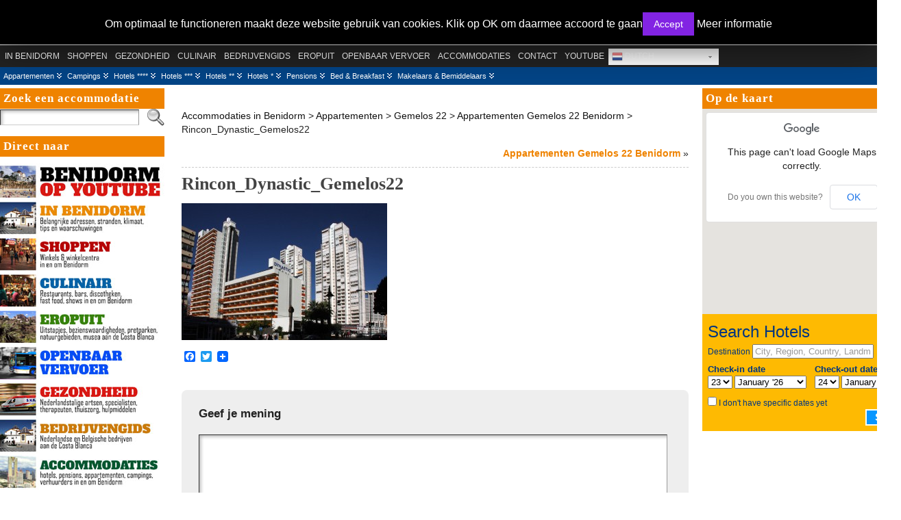

--- FILE ---
content_type: text/html; charset=UTF-8
request_url: https://accommodaties.inbenidorm.nl/gemelos-22/rincon_dynastic_gemelos22/
body_size: 28678
content:
<!DOCTYPE html PUBLIC "-//W3C//DTD XHTML 1.0 Transitional//EN" "http://www.w3.org/TR/xhtml1/DTD/xhtml1-transitional.dtd">
<html xmlns="http://www.w3.org/1999/xhtml" lang="nl"
	prefix="og: https://ogp.me/ns#" >
<head>
<meta http-equiv="Content-Type" content="text/html; charset=UTF-8" />
 <title>  Rincon_Dynastic_Gemelos22</title> <link rel="shortcut icon" href="https://accommodaties.inbenidorm.nl/wp-content/ata-images/logo.ico" />
<link rel="profile" href="https://gmpg.org/xfn/11" />
<link rel="pingback" href="https://accommodaties.inbenidorm.nl/xmlrpc.php" />
<link rel='dns-prefetch' href='//s.w.org' />
<link rel="alternate" type="application/rss+xml" title="Accommodaties in Benidorm &raquo; Feed" href="https://accommodaties.inbenidorm.nl/feed/" />
<link rel="alternate" type="application/rss+xml" title="Accommodaties in Benidorm &raquo; Reactiesfeed" href="https://accommodaties.inbenidorm.nl/comments/feed/" />
<link rel="alternate" type="application/rss+xml" title="Accommodaties in Benidorm &raquo; Rincon_Dynastic_Gemelos22 Reactiesfeed" href="https://accommodaties.inbenidorm.nl/gemelos-22/rincon_dynastic_gemelos22/feed/" />
<!-- This site uses the Google Analytics by MonsterInsights plugin v7.10.4 - Using Analytics tracking - https://www.monsterinsights.com/ -->
<script type="text/javascript" data-cfasync="false">
	var mi_version         = '7.10.4';
	var mi_track_user      = true;
	var mi_no_track_reason = '';
	
	var disableStr = 'ga-disable-UA-102605778-1';

	/* Function to detect opted out users */
	function __gaTrackerIsOptedOut() {
		return document.cookie.indexOf(disableStr + '=true') > -1;
	}

	/* Disable tracking if the opt-out cookie exists. */
	if ( __gaTrackerIsOptedOut() ) {
		window[disableStr] = true;
	}

	/* Opt-out function */
	function __gaTrackerOptout() {
	  document.cookie = disableStr + '=true; expires=Thu, 31 Dec 2099 23:59:59 UTC; path=/';
	  window[disableStr] = true;
	}
	
	if ( mi_track_user ) {
		(function(i,s,o,g,r,a,m){i['GoogleAnalyticsObject']=r;i[r]=i[r]||function(){
			(i[r].q=i[r].q||[]).push(arguments)},i[r].l=1*new Date();a=s.createElement(o),
			m=s.getElementsByTagName(o)[0];a.async=1;a.src=g;m.parentNode.insertBefore(a,m)
		})(window,document,'script','//www.google-analytics.com/analytics.js','__gaTracker');

		__gaTracker('create', 'UA-102605778-1', 'auto');
		__gaTracker('set', 'forceSSL', true);
		__gaTracker('require', 'displayfeatures');
		__gaTracker('send','pageview');
	} else {
		console.log( "" );
		(function() {
			/* https://developers.google.com/analytics/devguides/collection/analyticsjs/ */
			var noopfn = function() {
				return null;
			};
			var noopnullfn = function() {
				return null;
			};
			var Tracker = function() {
				return null;
			};
			var p = Tracker.prototype;
			p.get = noopfn;
			p.set = noopfn;
			p.send = noopfn;
			var __gaTracker = function() {
				var len = arguments.length;
				if ( len === 0 ) {
					return;
				}
				var f = arguments[len-1];
				if ( typeof f !== 'object' || f === null || typeof f.hitCallback !== 'function' ) {
					console.log( 'Niet werkende functie __gaTracker(' + arguments[0] + " ....) omdat je niet gevolgd wordt. " + mi_no_track_reason );
					return;
				}
				try {
					f.hitCallback();
				} catch (ex) {

				}
			};
			__gaTracker.create = function() {
				return new Tracker();
			};
			__gaTracker.getByName = noopnullfn;
			__gaTracker.getAll = function() {
				return [];
			};
			__gaTracker.remove = noopfn;
			window['__gaTracker'] = __gaTracker;
					})();
		}
</script>
<!-- / Google Analytics by MonsterInsights -->
		<script type="text/javascript">
			window._wpemojiSettings = {"baseUrl":"https:\/\/s.w.org\/images\/core\/emoji\/12.0.0-1\/72x72\/","ext":".png","svgUrl":"https:\/\/s.w.org\/images\/core\/emoji\/12.0.0-1\/svg\/","svgExt":".svg","source":{"concatemoji":"https:\/\/accommodaties.inbenidorm.nl\/wp-includes\/js\/wp-emoji-release.min.js?ver=5.4.18"}};
			/*! This file is auto-generated */
			!function(e,a,t){var n,r,o,i=a.createElement("canvas"),p=i.getContext&&i.getContext("2d");function s(e,t){var a=String.fromCharCode;p.clearRect(0,0,i.width,i.height),p.fillText(a.apply(this,e),0,0);e=i.toDataURL();return p.clearRect(0,0,i.width,i.height),p.fillText(a.apply(this,t),0,0),e===i.toDataURL()}function c(e){var t=a.createElement("script");t.src=e,t.defer=t.type="text/javascript",a.getElementsByTagName("head")[0].appendChild(t)}for(o=Array("flag","emoji"),t.supports={everything:!0,everythingExceptFlag:!0},r=0;r<o.length;r++)t.supports[o[r]]=function(e){if(!p||!p.fillText)return!1;switch(p.textBaseline="top",p.font="600 32px Arial",e){case"flag":return s([127987,65039,8205,9895,65039],[127987,65039,8203,9895,65039])?!1:!s([55356,56826,55356,56819],[55356,56826,8203,55356,56819])&&!s([55356,57332,56128,56423,56128,56418,56128,56421,56128,56430,56128,56423,56128,56447],[55356,57332,8203,56128,56423,8203,56128,56418,8203,56128,56421,8203,56128,56430,8203,56128,56423,8203,56128,56447]);case"emoji":return!s([55357,56424,55356,57342,8205,55358,56605,8205,55357,56424,55356,57340],[55357,56424,55356,57342,8203,55358,56605,8203,55357,56424,55356,57340])}return!1}(o[r]),t.supports.everything=t.supports.everything&&t.supports[o[r]],"flag"!==o[r]&&(t.supports.everythingExceptFlag=t.supports.everythingExceptFlag&&t.supports[o[r]]);t.supports.everythingExceptFlag=t.supports.everythingExceptFlag&&!t.supports.flag,t.DOMReady=!1,t.readyCallback=function(){t.DOMReady=!0},t.supports.everything||(n=function(){t.readyCallback()},a.addEventListener?(a.addEventListener("DOMContentLoaded",n,!1),e.addEventListener("load",n,!1)):(e.attachEvent("onload",n),a.attachEvent("onreadystatechange",function(){"complete"===a.readyState&&t.readyCallback()})),(n=t.source||{}).concatemoji?c(n.concatemoji):n.wpemoji&&n.twemoji&&(c(n.twemoji),c(n.wpemoji)))}(window,document,window._wpemojiSettings);
		</script>
		<style type="text/css">
img.wp-smiley,
img.emoji {
	display: inline !important;
	border: none !important;
	box-shadow: none !important;
	height: 1em !important;
	width: 1em !important;
	margin: 0 .07em !important;
	vertical-align: -0.1em !important;
	background: none !important;
	padding: 0 !important;
}
</style>
	<link rel='stylesheet' id='gtranslate-style-css'  href='https://accommodaties.inbenidorm.nl/wp-content/plugins/gtranslate/gtranslate-style24.css?ver=5.4.18' type='text/css' media='all' />
<link rel='stylesheet' id='pt-cv-public-style-css'  href='https://accommodaties.inbenidorm.nl/wp-content/plugins/content-views-query-and-display-post-page/public/assets/css/cv.css?ver=2.3.2' type='text/css' media='all' />
<link rel='stylesheet' id='wp-block-library-css'  href='https://accommodaties.inbenidorm.nl/wp-includes/css/dist/block-library/style.min.css?ver=5.4.18' type='text/css' media='all' />
<link rel='stylesheet' id='cookie-law-info-css'  href='https://accommodaties.inbenidorm.nl/wp-content/plugins/cookie-law-info/public/css/cookie-law-info-public.css?ver=1.8.7' type='text/css' media='all' />
<link rel='stylesheet' id='cookie-law-info-gdpr-css'  href='https://accommodaties.inbenidorm.nl/wp-content/plugins/cookie-law-info/public/css/cookie-law-info-gdpr.css?ver=1.8.7' type='text/css' media='all' />
<link rel='stylesheet' id='addtoany-css'  href='https://accommodaties.inbenidorm.nl/wp-content/plugins/add-to-any/addtoany.min.css?ver=1.15' type='text/css' media='all' />
<script>if (document.location.protocol != "https:") {document.location = document.URL.replace(/^http:/i, "https:");}</script><script type='text/javascript' src='https://accommodaties.inbenidorm.nl/wp-includes/js/jquery/jquery.js?ver=1.12.4-wp'></script>
<script type='text/javascript' src='https://accommodaties.inbenidorm.nl/wp-includes/js/jquery/jquery-migrate.min.js?ver=1.4.1'></script>
<script type='text/javascript'>
/* <![CDATA[ */
var monsterinsights_frontend = {"js_events_tracking":"true","download_extensions":"doc,pdf,ppt,zip,xls,docx,pptx,xlsx","inbound_paths":"[]","home_url":"https:\/\/accommodaties.inbenidorm.nl","hash_tracking":"false"};
/* ]]> */
</script>
<script type='text/javascript' src='https://accommodaties.inbenidorm.nl/wp-content/plugins/google-analytics-for-wordpress/assets/js/frontend.min.js?ver=7.10.4'></script>
<script type='text/javascript' src='https://accommodaties.inbenidorm.nl/wp-content/plugins/add-to-any/addtoany.min.js?ver=1.1'></script>
<script type='text/javascript'>
/* <![CDATA[ */
var Cli_Data = {"nn_cookie_ids":[],"cookielist":[]};
var log_object = {"ajax_url":"https:\/\/accommodaties.inbenidorm.nl\/wp-admin\/admin-ajax.php"};
/* ]]> */
</script>
<script type='text/javascript' src='https://accommodaties.inbenidorm.nl/wp-content/plugins/cookie-law-info/public/js/cookie-law-info-public.js?ver=1.8.7'></script>
<script type='text/javascript' src='https://accommodaties.inbenidorm.nl/wp-content/themes/atahualpa/js/DD_roundies.js?ver=0.0.2a'></script>
<link rel='https://api.w.org/' href='https://accommodaties.inbenidorm.nl/wp-json/' />
<link rel="EditURI" type="application/rsd+xml" title="RSD" href="https://accommodaties.inbenidorm.nl/xmlrpc.php?rsd" />
<link rel="wlwmanifest" type="application/wlwmanifest+xml" href="https://accommodaties.inbenidorm.nl/wp-includes/wlwmanifest.xml" /> 
<link rel='shortlink' href='https://accommodaties.inbenidorm.nl/?p=614' />
<link rel="alternate" type="application/json+oembed" href="https://accommodaties.inbenidorm.nl/wp-json/oembed/1.0/embed?url=https%3A%2F%2Faccommodaties.inbenidorm.nl%2Fgemelos-22%2Frincon_dynastic_gemelos22%2F" />
<link rel="alternate" type="text/xml+oembed" href="https://accommodaties.inbenidorm.nl/wp-json/oembed/1.0/embed?url=https%3A%2F%2Faccommodaties.inbenidorm.nl%2Fgemelos-22%2Frincon_dynastic_gemelos22%2F&#038;format=xml" />

<script data-cfasync="false">
window.a2a_config=window.a2a_config||{};a2a_config.callbacks=[];a2a_config.overlays=[];a2a_config.templates={};a2a_localize = {
	Share: "Delen",
	Save: "Bewaren",
	Subscribe: "Inschrijven",
	Email: "E-mail",
	Bookmark: "Bookmark",
	ShowAll: "Alles weergeven",
	ShowLess: "Niet alles weergeven",
	FindServices: "Vind dienst(en)",
	FindAnyServiceToAddTo: "Vind direct een dienst om aan toe te voegen",
	PoweredBy: "Mede mogelijk gemaakt door",
	ShareViaEmail: "Delen per e-mail",
	SubscribeViaEmail: "Abonneren via e-mail",
	BookmarkInYourBrowser: "Bookmark in je browser",
	BookmarkInstructions: "Druk op Ctrl+D of \u2318+D om deze pagina te bookmarken",
	AddToYourFavorites: "Voeg aan je favorieten toe",
	SendFromWebOrProgram: "Stuur vanuit elk e-mailadres of e-mail programma",
	EmailProgram: "E-mail programma",
	More: "Meer&#8230;",
	ThanksForSharing: "Bedankt voor het delen!",
	ThanksForFollowing: "Dank voor het volgen!"
};

(function(d,s,a,b){a=d.createElement(s);b=d.getElementsByTagName(s)[0];a.async=1;a.src="https://static.addtoany.com/menu/page.js";b.parentNode.insertBefore(a,b);})(document,"script");
</script>
<!-- Analytics by WP-Statistics v12.6.13 - https://wp-statistics.com/ -->
<style type="text/css">body{text-align:center;margin:0;padding:0;font-family:tahoma,arial,sans-serif;font-size:0.9em;line-height:20px;color:#222222;background:#ffffff}a:link,a:visited,a:active{color:#EF8300;font-weight:bold;text-decoration:none;}a:hover{color:#433A9B;font-weight:bold;text-decoration:none}ul,ol,dl,p,h1,h2,h3,h4,h5,h6{margin-top:10px;margin-bottom:10px;padding-top:0;padding-bottom:0;}ul ul,ul ol,ol ul,ol ol{margin-top:0;margin-bottom:0}code,pre{font-family:"Courier New",Courier,monospace;font-size:1em}pre{overflow:auto;word-wrap:normal;padding-bottom:1.5em;overflow-y:hidden;width:99%}abbr[title],acronym[title]{border-bottom:1px dotted}hr{display:block;height:2px;border:none;margin:0.5em auto;color:#cccccc;background-color:#cccccc}table{font-size:1em;}div.post,ul.commentlist li,ol.commentlist li{word-wrap:break-word;}pre,.wp_syntax{word-wrap:normal;}div#wrapper{text-align:center;margin-left:auto;margin-right:auto;display:block;width:1315px}div#container{padding:0;background:#FFFFFF;width:auto;margin-left:auto;margin-right:auto;text-align:left;display:block}table#layout{font-size:100%;width:100%;table-layout:fixed}.colone{width:245px}.colone-inner{width:0px}.coltwo{width:100% }.colthree-inner{width:290px}.colthree{width:0px}td#header{width:auto;padding:0}table#logoarea,table#logoarea tr,table#logoarea td{margin:0;padding:0;background:none;border:0}table#logoarea{width:100%;border-spacing:0px}img.logo{display:block;margin:0 0px 0 0}td.logoarea-logo{width:1%}h1.blogtitle,h2.blogtitle{ display:block;margin:0;padding:0;letter-spacing:-1px;line-height:1.0em;font-family:tahoma,arial,sans-serif;font-size:240%;font-smooth:always}h1.blogtitle a:link,h1.blogtitle a:visited,h1.blogtitle a:active,h2.blogtitle a:link,h2.blogtitle a:visited,h2.blogtitle a:active{ text-decoration:none;color:#666666;font-weight:bold;font-smooth:always}h1.blogtitle a:hover,h2.blogtitle a:hover{ text-decoration:none;color:#000000;font-weight:bold}p.tagline{margin:0;padding:0;font-size:1.2em;font-weight:bold;color:#666666}td.feed-icons{white-space:nowrap;}div.rss-box{height:1%;display:block;padding:10px 0 10px 10px;margin:0;width:150px}a.comments-icon{height:22px;line-height:22px;margin:0 5px 0 5px;padding-left:22px;display:block;text-decoration:none;float:right;white-space:nowrap}a.comments-icon:link,a.comments-icon:active,a.comments-icon:visited{background:transparent url(https://accommodaties.inbenidorm.nl/wp-content/themes/atahualpa/images/comment-gray.png) no-repeat scroll center left}a.comments-icon:hover{background:transparent url(https://accommodaties.inbenidorm.nl/wp-content/themes/atahualpa/images/comment.png) no-repeat scroll center left}a.posts-icon{height:22px;line-height:22px;margin:0 5px 0 0;padding-left:20px;display:block;text-decoration:none;float:right;white-space:nowrap}a.posts-icon:link,a.posts-icon:active,a.posts-icon:visited{background:transparent url(https://accommodaties.inbenidorm.nl/wp-content/themes/atahualpa/images/rss-gray.png) no-repeat scroll center left}a.posts-icon:hover{background:transparent url(https://accommodaties.inbenidorm.nl/wp-content/themes/atahualpa/images/rss.png) no-repeat scroll center left}a.email-icon{height:22px;line-height:22px;margin:0 5px 0 5px;padding-left:24px;display:block;text-decoration:none;float:right;white-space:nowrap}a.email-icon:link,a.email-icon:active,a.email-icon:visited{background:transparent url(https://accommodaties.inbenidorm.nl/wp-content/themes/atahualpa/images/email-gray.png) no-repeat scroll center left}a.email-icon:hover{background:transparent url(https://accommodaties.inbenidorm.nl/wp-content/themes/atahualpa/images/email.png) no-repeat scroll center left}td.search-box{height:1%}div.searchbox{height:35px;border:1px dashed #cccccc;border-bottom:0;width:200px;margin:0;padding:0}div.searchbox-form{margin:5px 10px 5px 10px}div.horbar1,div.horbar2{font-size:1px;clear:both;display:block;position:relative;padding:0;margin:0}div.horbar1{height:4px;background:#222222;border-top:solid 0px #FFFFFF}div.horbar2{height:4px;background:#034486;border-bottom:dashed 0px #cccccc}div.header-image-container{position:relative;margin:0;padding:0;height:66px;}div.clickable{position:absolute;top:0;left:0;z-index:3;margin:0;padding:0;width:100%;height:66px;}a.divclick:link,a.divclick:visited,a.divclick:active,a.divclick:hover{width:100%;height:100%;display:block;text-decoration:none}td#left{vertical-align:top;border-right:dashed 0px #CCCCCC;padding:5px 5px 0px 0px;background:#ffffff}td#left-inner{vertical-align:top;border-right:dashed 0px #CCCCCC;padding:5px 5px 0px 0px;background:#ffffff}td#right{vertical-align:top;border-left:dashed 0px #CCCCCC;padding:5px 5px 0px 0px;background:#ffffff}td#right-inner{vertical-align:top;border-left:dashed 0px #CCCCCC;padding:5px 5px 0px 0px;background:#ffffff}td#middle{vertical-align:top;width:100%;padding:20px 20px}td#footer{width:auto;background-color:#ffffff;border-top:dashed 1px #cccccc;padding:10px;text-align:center;color:#777777;font-size:95%}td#footer a:link,td#footer a:visited,td#footer a:active{text-decoration:none;color:#777777;font-weight:normal}td#footer a:hover{text-decoration:none;color:#777777;font-weight:normal}div.widget{display:block;width:auto;margin:0 0 15px 0}div.widget-title{display:block;width:auto;background:#EF8300;padding:5px 5px 5px 5px}div.widget-title h3,td#left h3.tw-widgettitle,td#right h3.tw-widgettitle,td#left ul.tw-nav-list,td#right ul.tw-nav-list{padding:0;margin:0;font-family:Garamond,serif;font-size:1.2em;line-spacing:8px;letter-spacing:1px;color:#FFFFFF;border-bottom:solid 0px #FEFEFE;padding-bottom:0px;margin-bottom:0px}div.widget ul,div.textwidget{display:block;width:auto;background:#FFFFFF;font-family:Helvetica,sans-serif;font-weight:normal}div.widget select{width:98%;margin-top:5px;}div.widget ul{list-style-type:none;margin:0;padding:0;width:auto}div.widget ul li{display:block;margin:2px 0 2px 0px;padding:0 0 0 3px;border-left:solid 0px #333333}div.widget ul li:hover,div.widget ul li.sfhover{display:block;width:auto;border-left:solid 0px #AAAAAA;}div.widget ul li ul li{margin:2px 0 2px 5px;padding:0 0 0 5px;border-left:solid 2px #CCCCCC;}div.widget ul li ul li:hover,div.widget ul li ul li.sfhover{border-left:solid 2px #000000;}div.widget ul li ul li ul li{margin:2px 0 2px 7px;padding:0 0 0 5px;border-left:solid 4px #CCCCCC;}div.widget ul li ul li ul li:hover,div.widget ul li ul li ul li.sfhover{border-left:solid 4px #000000;}div.widget a:link,div.widget a:visited,div.widget a:active,div.widget td a:link,div.widget td a:visited,div.widget td a:active,div.widget ul li a:link,div.widget ul li a:visited,div.widget ul li a:active{text-decoration:none;font-weight:normal;color:#111111;font-weight:normal;}div.widget ul li ul li a:link,div.widget ul li ul li a:visited,div.widget ul li ul li a:active{color:#222222;font-weight:normal;}div.widget ul li ul li ul li a:link,div.widget ul li ul li ul li a:visited,div.widget ul li ul li ul li a:active{color:#000000;font-weight:normal;}div.widget a:hover,div.widget ul li a:hover{color:#D70004;}div.widget ul li ul li a:hover{color:#D70004;}div.widget ul li ul li ul li a:hover{color:#D70004;}div.widget ul li a:link,div.widget ul li a:visited,div.widget ul li a:active,div.widget ul li a:hover{display:inline}* html div.widget ul li a:link,* html div.widget ul li a:visited,* html div.widget ul li a:active,* html div.widget ul li a:hover{height:1%; } div.widget_nav_menu ul li,div.widget_pages ul li,div.widget_categories ul li{border-left:0 !important;padding:0 !important}div.widget_nav_menu ul li a:link,div.widget_nav_menu ul li a:visited,div.widget_nav_menu ul li a:active,div.widget_pages ul li a:link,div.widget_pages ul li a:visited,div.widget_pages ul li a:active,div.widget_categories ul li a:link,div.widget_categories ul li a:visited,div.widget_categories ul li a:active{padding:0 0 0 3px;border-left:solid 0px #333333}div.widget_nav_menu ul li a:hover,div.widget_pages ul li a:hover,div.widget_categories ul li a:hover{border-left:solid 0px #AAAAAA;}div.widget_nav_menu ul li ul li a:link,div.widget_nav_menu ul li ul li a:visited,div.widget_nav_menu ul li ul li a:active,div.widget_pages ul li ul li a:link,div.widget_pages ul li ul li a:visited,div.widget_pages ul li ul li a:active,div.widget_categories ul li ul li a:link,div.widget_categories ul li ul li a:visited,div.widget_categories ul li ul li a:active{padding:0 0 0 5px;border-left:solid 2px #CCCCCC}div.widget_nav_menu ul li ul li a:hover,div.widget_pages ul li ul li a:hover,div.widget_categories ul li ul li a:hover{border-left:solid 2px #000000;}div.widget_nav_menu ul li ul li ul li a:link,div.widget_nav_menu ul li ul li ul li a:visited,div.widget_nav_menu ul li ul li ul li a:active,div.widget_pages ul li ul li ul li a:link,div.widget_pages ul li ul li ul li a:visited,div.widget_pages ul li ul li ul li a:active,div.widget_categories ul li ul li ul li a:link,div.widget_categories ul li ul li ul li a:visited,div.widget_categories ul li ul li ul li a:active{padding:0 0 0 5px;border-left:solid 4px #CCCCCC}div.widget_nav_menu ul li ul li ul li a:hover,div.widget_pages ul li ul li ul li a:hover,div.widget_categories ul li ul li ul li a:hover{border-left:solid 4px #000000;}div.widget_nav_menu ul li a:link,div.widget_nav_menu ul li a:active,div.widget_nav_menu ul li a:visited,div.widget_nav_menu ul li a:hover,div.widget_pages ul li a:link,div.widget_pages ul li a:active,div.widget_pages ul li a:visited,div.widget_pages ul li a:hover{display:block !important}div.widget_categories ul li a:link,div.widget_categories ul li a:active,div.widget_categories ul li a:visited,div.widget_categories ul li a:hover{display:inline !important}table.subscribe{width:100%}table.subscribe td.email-text{padding:0 0 5px 0;vertical-align:top}table.subscribe td.email-field{padding:0;width:100%}table.subscribe td.email-button{padding:0 0 0 5px}table.subscribe td.post-text{padding:7px 0 0 0;vertical-align:top}table.subscribe td.comment-text{padding:7px 0 0 0;vertical-align:top}div.post,div.page{display:block;margin:0 0 30px 0}div.sticky{background:#FFF6DC;border:solid 1px #FFF6DC;padding:10px}div.post-kicker{margin:0 0 px 0;background:#FFF6DC}div.post-kicker a:link,div.post-kicker a:visited,div.post-kicker a:active{color:#000000;text-decoration:none;text-transform:uppercase}div.post-kicker a:hover{color:#cc0000}div.post-headline{background:#FFFFFF;margin:0 0 10px 0}div.post-headline h1,div.post-headline h2{ margin:0; padding:0;font-family:Garamond,serif;color:#444444;padding:10;margin:10;font-size:1.8em;line-height:28px}div.post-headline h2 a:link,div.post-headline h2 a:visited,div.post-headline h2 a:active,div.post-headline h1 a:link,div.post-headline h1 a:visited,div.post-headline h1 a:active{color:#444444;text-decoration:none}div.post-headline h2 a:hover,div.post-headline h1 a:hover{color:#444444;text-decoration:none}div.post-byline{margin:0px 0 0px 0;background:#FFF6DC}div.post-byline a:link,div.post-byline a:visited,div.post-byline a:active{}div.post-byline a:hover{}div.post-bodycopy{background:#FFFFFF;padding:10}div.post-bodycopy p{margin:1em 0;padding:0;display:block}div.post-pagination{}div.post-footer{clear:both;display:block;background:#DDDDDD;color:#BB141A;text-transform:uppercase;letter-spacing:1px;font-size:8px;line-height:6px}div.post-footer a:link,div.post-footer a:visited,div.post-footer a:active{color:#555555;font-weight:normal;text-decoration:none}div.post-footer a:hover{color:#222222;font-weight:strong;text-decoration:none}div.post-kicker img,div.post-byline img,div.post-footer img{border:0;padding:0;margin:0 0 -1px 0;background:none}span.post-ratings{display:inline-block;width:auto;white-space:nowrap}div.navigation-top{margin:0 0 10px 0;padding:0 0 10px 0;border-bottom:dashed 1px #cccccc}div.navigation-middle{margin:10px 0 20px 0;padding:10px 0 10px 0;border-top:dashed 1px #cccccc;border-bottom:dashed 1px #cccccc}div.navigation-bottom{margin:20px 0 0 0;padding:10px 0 0 0;border-top:dashed 1px #cccccc}div.navigation-comments-above{margin:0 0 10px 0;padding:5px 0 5px 0}div.navigation-comments-below{margin:0 0 10px 0;padding:5px 0 5px 0}div.older{float:left;width:48%;text-align:left;margin:0;padding:0}div.newer{float:right;width:48%;text-align:right;margin:0;padding:0;}div.older-home{float:left;width:44%;text-align:left;margin:0;padding:0}div.newer-home{float:right;width:44%;text-align:right;margin:0;padding:0;}div.home{float:left;width:8%;text-align:center;margin:0;padding:0}form,.feedburner-email-form{margin:0;padding:0;}fieldset{border:1px solid #cccccc;width:auto;padding:0.35em 0.625em 0.75em;display:block;}legend{color:#000000;background:#f4f4f4;border:1px solid #cccccc;padding:2px 6px;margin-bottom:15px;}form p{margin:5px 0 0 0;padding:0;}div.xhtml-tags p{margin:0}label{margin-right:0.5em;font-family:arial;cursor:pointer;}input.text,input.textbox,input.password,input.file,input.TextField,textarea{padding:3px;color:#000000;border-top:solid 1px #333333;border-left:solid 1px #333333;border-right:solid 1px #999999;border-bottom:solid 1px #cccccc;background:url(https://accommodaties.inbenidorm.nl/wp-content/themes/atahualpa/images/inputbackgr.gif) top left no-repeat}textarea{width:96%;}input.inputblur{color:#777777;width:95%}input.inputfocus{color:#000000;width:95%}input.highlight,textarea.highlight{background:#e8eff7;border-color:#37699f}.button,.Button,input[type=submit]{padding:0 2px;height:24px;line-height:16px;background-color:#777777;color:#ffffff;border:solid 2px #555555;font-weight:bold}input.buttonhover{padding:0 2px;cursor:pointer;background-color:#6b9c6b;color:#ffffff;border:solid 2px #496d49}form#commentform input#submit{ padding:0 .25em; overflow:visible}form#commentform input#submit[class]{width:auto}form#commentform input#submit{padding:4px 10px 4px 10px;font-size:1.2em;line-height:1.5em;height:36px}table.searchform{width:100%}table.searchform td.searchfield{padding:0;width:100%}table.searchform td.searchbutton{padding:0 0 0 5px}table.searchform td.searchbutton input{padding:0 0 0 5px}blockquote{height:1%;display:block;clear:both;color:#555555;padding:1em 1em;background:#f4f4f4;border:solid 1px #e1e1e1}blockquote blockquote{height:1%;display:block;clear:both;color:#444444;padding:1em 1em;background:#e1e1e1;border:solid 1px #d3d3d3}div.post table{border-collapse:collapse;margin:10px 0}div.post table caption{width:auto;margin:0 auto;background:#FFF6DC;border:#FFF6DC;padding:4px 8px;color:#FFF6DC}div.post table th{background:#FFF6DC;color:#FFF6DC;font-weight:bold;font-size:90%;padding:4px 8px;border:solid 1px #FFF6DC;text-align:left}div.post table td{padding:4px 8px;background-color:#FFF6DC;border-bottom:1px solid #FFF6DC;text-align:left}div.post table tfoot td{}div.post table tr.alt td{background:#fFFF6DC}div.post table tr.over td{background:#FFF6DC}#calendar_wrap{padding:0;border:none}table#wp-calendar{width:100%;font-size:90%;border-collapse:collapse;background-color:#ffffff;margin:0 auto}table#wp-calendar caption{width:auto;background:#eeeeee;border:none;;padding:3px;margin:0 auto;font-size:1em}table#wp-calendar th{border:solid 1px #eeeeee;background-color:#999999;color:#ffffff;font-weight:bold;padding:2px;text-align:center}table#wp-calendar td{padding:0;line-height:18px;background-color:#ffffff;border:1px solid #dddddd;text-align:center}table#wp-calendar tfoot td{border:solid 1px #eeeeee;background-color:#eeeeee}table#wp-calendar td a{display:block;background-color:#eeeeee;width:100%;height:100%;padding:0}div#respond{margin:25px 0;padding:25px;background:#eee;-moz-border-radius:8px;-khtml-border-radius:8px;-webkit-border-radius:8px;border-radius:8px}p.thesetags{margin:10px 0}h3.reply,h3#reply-title{margin:0;padding:0 0 10px 0}ol.commentlist{margin:15px 0 25px 0;list-style-type:none;padding:0;display:block;border-top:dotted 1px #cccccc}ol.commentlist li{padding:15px 10px;display:block;height:1%;margin:0;background-color:#FFFFFF;border-bottom:dotted 1px #cccccc}ol.commentlist li.alt{display:block;height:1%;background-color:#EEEEEE;border-bottom:dotted 1px #cccccc}ol.commentlist li.authorcomment{display:block;height:1%;background-color:#FFECEC}ol.commentlist span.authorname{font-weight:bold;font-size:110%}ol.commentlist span.commentdate{color:#666666;font-size:90%;margin-bottom:5px;display:block}ol.commentlist span.editcomment{display:block}ol.commentlist li p{margin:2px 0 5px 0}div.comment-number{float:right;font-size:2em;line-height:2em;font-family:georgia,serif;font-weight:bold;color:#ddd;margin:-10px 0 0 0;position:relative;height:1%}div.comment-number a:link,div.comment-number a:visited,div.comment-number a:active{color:#ccc}textarea#comment{width:98%;margin:10px 0;display:block}ul.commentlist{margin:15px 0 15px 0;list-style-type:none;padding:0;display:block;border-top:dotted 1px #cccccc}ul.commentlist ul{margin:0;border:none;list-style-type:none;padding:0}ul.commentlist li{padding:0; margin:0;display:block;clear:both;height:1%;}ul.commentlist ul.children li{ margin-left:30px}ul.commentlist div.comment-container{padding:10px;margin:0}ul.children div.comment-container{background-color:transparent;border:dotted 1px #ccc;padding:10px;margin:0 10px 8px 0; border-radius:5px}ul.children div.bypostauthor{}ul.commentlist li.thread-even{background-color:#FFFFFF;border-bottom:dotted 1px #cccccc}ul.commentlist li.thread-odd{background-color:#EEEEEE;border-bottom:dotted 1px #cccccc}ul.commentlist div.bypostauthor{background-color:#FFECEC}ul.children div.bypostauthor{border:dotted 1px #FFBFBF}ul.commentlist span.authorname{font-size:110%}div.comment-meta a:link,div.comment-meta a:visited,div.comment-meta a:active,div.comment-meta a:hover{font-weight:normal}div#cancel-comment-reply{margin:-5px 0 10px 0}div.comment-number{float:right;font-size:2em;line-height:2em;font-family:georgia,serif;font-weight:bold;color:#ddd;margin:-10px 0 0 0;position:relative;height:1%}div.comment-number a:link,div.comment-number a:visited,div.comment-number a:active{color:#ccc}.page-numbers{padding:2px 6px;border:solid 1px #000000;border-radius:6px}span.current{background:#ddd}a.prev,a.next{border:none}a.page-numbers:link,a.page-numbers:visited,a.page-numbers:active{text-decoration:none;color:#EF8300;border-color:#EF8300}a.page-numbers:hover{text-decoration:none;color:#433A9B;border-color:#433A9B}div.xhtml-tags{display:none}abbr em{border:none !important;border-top:dashed 1px #aaa !important;display:inline-block !important;background:url(https://accommodaties.inbenidorm.nl/wp-content/themes/atahualpa/images/commentluv.gif) 0% 90% no-repeat;margin-top:8px;padding:5px 5px 2px 20px !important;font-style:normal}p.subscribe-to-comments{margin-bottom:10px}div#gsHeader{display:none;}div.g2_column{margin:0 !important;width:100% !important;font-size:1.2em}div#gsNavBar{border-top-width:0 !important}p.giDescription{font-size:1.2em;line-height:1 !important}p.giTitle{margin:0.3em 0 !important;font-size:1em;font-weight:normal;color:#666}div#wp-email img{border:0;padding:0}div#wp-email input,div#wp-email textarea{margin-top:5px;margin-bottom:2px}div#wp-email p{margin-bottom:10px}input#wp-email-submit{ padding:0; font-size:30px; height:50px; line-height:50px; overflow:visible;}img.WP-EmailIcon{ vertical-align:text-bottom !important}.tw-accordion .tw-widgettitle,.tw-accordion .tw-widgettitle:hover,.tw-accordion .tw-hovered,.tw-accordion .selected,.tw-accordion .selected:hover{ background:transparent !important; background-image:none !important}.tw-accordion .tw-widgettitle span{ padding-left:0 !important}.tw-accordion h3.tw-widgettitle{border-bottom:solid 1px #ccc}.tw-accordion h3.selected{border-bottom:none}td#left .without_title,td#right .without_title{ margin-top:0;margin-bottom:0}ul.tw-nav-list{border-bottom:solid 1px #999;display:block;margin-bottom:5px !important}td#left ul.tw-nav-list li,td#right ul.tw-nav-list li{padding:0 0 1px 0;margin:0 0 -1px 5px; border:solid 1px #ccc;border-bottom:none;border-radius:5px;border-bottom-right-radius:0;border-bottom-left-radius:0;background:#eee}td#left ul.tw-nav-list li.ui-tabs-selected,td#right ul.tw-nav-list li.ui-tabs-selected{ background:none;border:solid 1px #999;border-bottom:solid 1px #fff !important}ul.tw-nav-list li a:link,ul.tw-nav-list li a:visited,ul.tw-nav-list li a:active,ul.tw-nav-list li a:hover{padding:0 8px !important;background:none;border-left:none !important;outline:none}td#left ul.tw-nav-list li.ui-tabs-selected a,td#left li.ui-tabs-selected a:hover,td#right ul.tw-nav-list li.ui-tabs-selected a,td#right li.ui-tabs-selected a:hover{ color:#000000; text-decoration:none;font-weight:bold;background:none !important;outline:none}td#left .ui-tabs-panel,td#right .ui-tabs-panel{ margin:0; padding:0}img{border:0}#dbem-location-map img{ background:none !important}.post img{padding:1px;border:solid 0px #FFF6DC;background-color:#FFF6DC;-moz-border-radius:3px;-khtml-border-radius:3px;-webkit-border-radius:3px;border-radius:3px}.post img.size-full{margin:5px 0 5px 0}.post img.alignleft{float:left;margin:10px 10px 5px 0;}.post img.alignright{float:right;margin:10px 0 5px 10px;}.post img.aligncenter{display:block;margin:10px auto}.aligncenter,div.aligncenter{ display:block; margin-left:auto; margin-right:auto}.alignleft,div.alignleft{float:left;margin:10px 10px 5px 0}.alignright,div.alignright{ float:right; margin:10px 0 5px 10px}div.archives-page img{border:0;padding:0;background:none;margin-bottom:0;vertical-align:-10%}.wp-caption{max-width:96%;width:auto 100%;height:auto;display:block;border:0px solid #FFFFFF;text-align:center;background-color:#FFFFFF;padding-top:2px;margin:5px 0 0 0;-moz-border-radius:3px;-khtml-border-radius:3px;-webkit-border-radius:3px;border-radius:3px}* html .wp-caption{height:100%;}.wp-caption img{ margin:0 !important; padding:0 !important; border:0 none !important}.wp-caption p.wp-caption-text{font-size:0.8em;line-height:13px;padding:2px 4px 5px;margin:0;color:#222222}img.wp-post-image{float:left;border:0;padding:0;background:none;margin:0 10px 5px 0}img.wp-smiley{ float:none;border:none !important;margin:0 1px -1px 1px;padding:0 !important;background:none !important}img.avatar{float:left;display:block;margin:0 8px 1px 0;padding:3px;border:solid 1px #ddd;background-color:#f3f3f3;-moz-border-radius:3px;-khtml-border-radius:3px;-webkit-border-radius:3px;border-radius:3px}#comment_quicktags{text-align:left;padding:10px 0 2px 0;display:block}#comment_quicktags input.ed_button{background:#f4f4f4;border:2px solid #cccccc;color:#444444;margin:2px 4px 2px 0;width:auto;padding:0 4px;height:24px;line-height:16px}#comment_quicktags input.ed_button_hover{background:#dddddd;border:2px solid #666666;color:#000000;margin:2px 4px 2px 0;width:auto;padding:0 4px;height:24px;line-height:16px;cursor:pointer}#comment_quicktags #ed_strong{font-weight:bold}#comment_quicktags #ed_em{font-style:italic}@media print{body{background:white;color:black;margin:0;font-size:10pt !important;font-family:arial,sans-serif;}div.post-footer{line-height:normal !important;color:#555 !important;font-size:9pt !important}a:link,a:visited,a:active,a:hover{text-decoration:underline !important;color:#000}h2{color:#000;font-size:14pt !important;font-weight:normal !important}h3{color:#000;font-size:12pt !important;}#header,#footer,.colone,.colone-inner,.colthree-inner,.colthree,.navigation,.navigation-top,.navigation-middle,.navigation-bottom,.wp-pagenavi-navigation,#comment,#respond,.remove-for-print{display:none}td#left,td#right,td#left-inner,td#right-inner{width:0;display:none}td#middle{width:100% !important;display:block}*:lang(en) td#left{ display:none}*:lang(en) td#right{ display:none}*:lang(en) td#left-inner{ display:none}*:lang(en) td#right-inner{ display:none}td#left:empty{ display:none}td#right:empty{ display:none}td#left-inner:empty{ display:none}td#right-inner:empty{ display:none}}ul.rMenu,ul.rMenu ul,ul.rMenu li,ul.rMenu a{display:block;margin:0;padding:0}ul.rMenu,ul.rMenu li,ul.rMenu ul{list-style:none}ul.rMenu ul{display:none}ul.rMenu li{position:relative;z-index:1}ul.rMenu li:hover{z-index:999}ul.rMenu li:hover > ul{display:block;position:absolute}ul.rMenu li:hover{background-position:0 0} ul.rMenu-hor li{float:left;width:auto}ul.rMenu-hRight li{float:right}ul.sub-menu li,ul.rMenu-ver li{float:none}div#menu1 ul.sub-menu,div#menu1 ul.sub-menu ul,div#menu1 ul.rMenu-ver,div#menu1 ul.rMenu-ver ul{width:11em}div#menu2 ul.sub-menu,div#menu2 ul.sub-menu ul,div#menu2 ul.rMenu-ver,div#menu2 ul.rMenu-ver ul{width:11em}ul.rMenu-wide{width:100%}ul.rMenu-vRight{float:right}ul.rMenu-lFloat{float:left}ul.rMenu-noFloat{float:none}div.rMenu-center ul.rMenu{float:left;position:relative;left:50%}div.rMenu-center ul.rMenu li{position:relative;left:-50%}div.rMenu-center ul.rMenu li li{left:auto}ul.rMenu-hor ul{top:auto;right:auto;left:auto;margin-top:-1px}ul.rMenu-hor ul ul{margin-top:0;margin-left:0px}ul.sub-menu ul,ul.rMenu-ver ul{left:100%;right:auto;top:auto;top:0}ul.rMenu-vRight ul,ul.rMenu-hRight ul.sub-menu ul,ul.rMenu-hRight ul.rMenu-ver ul{left:-100%;right:auto;top:auto}ul.rMenu-hRight ul{left:auto;right:0;top:auto;margin-top:-1px}div#menu1 ul.rMenu{background:#222222;border:solid 1px #222222}div#menu2 ul.rMenu{background:#034486;border:solid 0px #034486}div#menu1 ul.rMenu li a{border:solid 1px #222222}div#menu2 ul.rMenu li a{border:solid 0px #034486}ul.rMenu-hor li{margin-bottom:-1px;margin-top:-1px;margin-left:-1px}ul#rmenu li{}ul#rmenu li ul li{}ul.rMenu-hor{padding-left:1px }ul.sub-menu li,ul.rMenu-ver li{margin-left:0;margin-top:-1px; }div#menu1 ul.sub-menu,div#menu1 ul.rMenu-ver{border-top:solid 1px #222222}div#menu2 ul.sub-menu,div#menu2 ul.rMenu-ver{border-top:solid 0px #034486}div#menu1 ul.rMenu li a{padding:4px 5px}div#menu2 ul.rMenu li a{padding:4px 5px}div#menu1 ul.rMenu li a:link,div#menu1 ul.rMenu li a:hover,div#menu1 ul.rMenu li a:visited,div#menu1 ul.rMenu li a:active{text-decoration:none;margin:0;color:#FFFFFF;text-transform:uppercase;font:12px helvetica,arial,sans-serif;}div#menu2 ul.rMenu li a:link,div#menu2 ul.rMenu li a:hover,div#menu2 ul.rMenu li a:visited,div#menu2 ul.rMenu li a:active{text-decoration:none;margin:0;color:#FFFFFF;text-transform:none;font:11px Helvetica,sans-serif;}div#menu1 ul.rMenu li{background-color:#222222}div#menu2 ul.rMenu li{background-color:#034486}div#menu1 ul.rMenu li:hover,div#menu1 ul.rMenu li.sfhover{background:#D70004}div#menu2 ul.rMenu li:hover,div#menu2 ul.rMenu li.sfhover{background:#EF8300}div#menu1 ul.rMenu li.current-menu-item > a:link,div#menu1 ul.rMenu li.current-menu-item > a:active,div#menu1 ul.rMenu li.current-menu-item > a:hover,div#menu1 ul.rMenu li.current-menu-item > a:visited,div#menu1 ul.rMenu li.current_page_item > a:link,div#menu1 ul.rMenu li.current_page_item > a:active,div#menu1 ul.rMenu li.current_page_item > a:hover,div#menu1 ul.rMenu li.current_page_item > a:visited{background-color:#D70004;color:#FFFFFF}div#menu1 ul.rMenu li.current-menu-item a:link,div#menu1 ul.rMenu li.current-menu-item a:active,div#menu1 ul.rMenu li.current-menu-item a:hover,div#menu1 ul.rMenu li.current-menu-item a:visited,div#menu1 ul.rMenu li.current_page_item a:link,div#menu1 ul.rMenu li.current_page_item a:active,div#menu1 ul.rMenu li.current_page_item a:hover,div#menu1 ul.rMenu li.current_page_item a:visited,div#menu1 ul.rMenu li a:hover{background-color:#D70004;color:#FFFFFF}div#menu2 ul.rMenu li.current-menu-item > a:link,div#menu2 ul.rMenu li.current-menu-item > a:active,div#menu2 ul.rMenu li.current-menu-item > a:hover,div#menu2 ul.rMenu li.current-menu-item > a:visited,div#menu2 ul.rMenu li.current-cat > a:link,div#menu2 ul.rMenu li.current-cat > a:active,div#menu2 ul.rMenu li.current-cat > a:hover,div#menu2 ul.rMenu li.current-cat > a:visited{background-color:#EF8300;color:#000000}div#menu2 ul.rMenu li.current-menu-item a:link,div#menu2 ul.rMenu li.current-menu-item a:active,div#menu2 ul.rMenu li.current-menu-item a:hover,div#menu2 ul.rMenu li.current-menu-item a:visited,div#menu2 ul.rMenu li.current-cat a:link,div#menu2 ul.rMenu li.current-cat a:active,div#menu2 ul.rMenu li.current-cat a:hover,div#menu2 ul.rMenu li.current-cat a:visited,div#menu2 ul.rMenu li a:hover{background-color:#EF8300;color:#000000}div#menu1 ul.rMenu li.rMenu-expand a,div#menu1 ul.rMenu li.rMenu-expand li.rMenu-expand a,div#menu1 ul.rMenu li.rMenu-expand li.rMenu-expand li.rMenu-expand a,div#menu1 ul.rMenu li.rMenu-expand li.rMenu-expand li.rMenu-expand li.rMenu-expand a,div#menu1 ul.rMenu li.rMenu-expand li.rMenu-expand li.rMenu-expand li.rMenu-expand li.rMenu-expand a,div#menu1 ul.rMenu li.rMenu-expand li.rMenu-expand li.rMenu-expand li.rMenu-expand li.rMenu-expand li.rMenu-expand a,div#menu1 ul.rMenu li.rMenu-expand li.rMenu-expand li.rMenu-expand li.rMenu-expand li.rMenu-expand li.rMenu-expand li.rMenu-expand a,div#menu1 ul.rMenu li.rMenu-expand li.rMenu-expand li.rMenu-expand li.rMenu-expand li.rMenu-expand li.rMenu-expand li.rMenu-expand li.rMenu-expand a,div#menu1 ul.rMenu li.rMenu-expand li.rMenu-expand li.rMenu-expand li.rMenu-expand li.rMenu-expand li.rMenu-expand li.rMenu-expand li.rMenu-expand li.rMenu-expand a,div#menu1 ul.rMenu li.rMenu-expand li.rMenu-expand li.rMenu-expand li.rMenu-expand li.rMenu-expand li.rMenu-expand li.rMenu-expand li.rMenu-expand li.rMenu-expand li.rMenu-expand a{padding-right:15px;padding-left:5px;background-repeat:no-repeat;background-position:100% 50%;background-image:url(https://accommodaties.inbenidorm.nl/wp-content/themes/atahualpa/images/expand-right.gif)}div#menu2 ul.rMenu li.rMenu-expand a,div#menu2 ul.rMenu li.rMenu-expand li.rMenu-expand a,div#menu2 ul.rMenu li.rMenu-expand li.rMenu-expand li.rMenu-expand a,div#menu2 ul.rMenu li.rMenu-expand li.rMenu-expand li.rMenu-expand li.rMenu-expand a,div#menu2 ul.rMenu li.rMenu-expand li.rMenu-expand li.rMenu-expand li.rMenu-expand li.rMenu-expand a,div#menu2 ul.rMenu li.rMenu-expand li.rMenu-expand li.rMenu-expand li.rMenu-expand li.rMenu-expand li.rMenu-expand a,div#menu2 ul.rMenu li.rMenu-expand li.rMenu-expand li.rMenu-expand li.rMenu-expand li.rMenu-expand li.rMenu-expand li.rMenu-expand a,div#menu2 ul.rMenu li.rMenu-expand li.rMenu-expand li.rMenu-expand li.rMenu-expand li.rMenu-expand li.rMenu-expand li.rMenu-expand li.rMenu-expand a,div#menu2 ul.rMenu li.rMenu-expand li.rMenu-expand li.rMenu-expand li.rMenu-expand li.rMenu-expand li.rMenu-expand li.rMenu-expand li.rMenu-expand li.rMenu-expand a,div#menu2 ul.rMenu li.rMenu-expand li.rMenu-expand li.rMenu-expand li.rMenu-expand li.rMenu-expand li.rMenu-expand li.rMenu-expand li.rMenu-expand li.rMenu-expand li.rMenu-expand a{padding-right:15px;padding-left:5px;background-repeat:no-repeat;background-position:100% 50%;background-image:url(https://accommodaties.inbenidorm.nl/wp-content/themes/atahualpa/images/expand-right-white.gif)}ul.rMenu-vRight li.rMenu-expand a,ul.rMenu-vRight li.rMenu-expand li.rMenu-expand a,ul.rMenu-vRight li.rMenu-expand li.rMenu-expand li.rMenu-expand a,ul.rMenu-vRight li.rMenu-expand li.rMenu-expand li.rMenu-expand li.rMenu-expand a,ul.rMenu-vRight li.rMenu-expand li.rMenu-expand li.rMenu-expand li.rMenu-expand li.rMenu-expand a,ul.rMenu-vRight li.rMenu-expand li.rMenu-expand li.rMenu-expand li.rMenu-expand li.rMenu-expand li.rMenu-expand a,ul.rMenu-vRight li.rMenu-expand li.rMenu-expand li.rMenu-expand li.rMenu-expand li.rMenu-expand li.rMenu-expand li.rMenu-expand a,ul.rMenu-vRight li.rMenu-expand li.rMenu-expand li.rMenu-expand li.rMenu-expand li.rMenu-expand li.rMenu-expand li.rMenu-expand li.rMenu-expand a,ul.rMenu-vRight li.rMenu-expand li.rMenu-expand li.rMenu-expand li.rMenu-expand li.rMenu-expand li.rMenu-expand li.rMenu-expand li.rMenu-expand li.rMenu-expand a,ul.rMenu-vRight li.rMenu-expand li.rMenu-expand li.rMenu-expand li.rMenu-expand li.rMenu-expand li.rMenu-expand li.rMenu-expand li.rMenu-expand li.rMenu-expand li.rMenu-expand a,ul.rMenu-hRight li.rMenu-expand a,ul.rMenu-hRight li.rMenu-expand li.rMenu-expand a,ul.rMenu-hRight li.rMenu-expand li.rMenu-expand li.rMenu-expand a,ul.rMenu-hRight li.rMenu-expand li.rMenu-expand li.rMenu-expand li.rMenu-expand a,ul.rMenu-hRight li.rMenu-expand li.rMenu-expand li.rMenu-expand li.rMenu-expand li.rMenu-expand a,ul.rMenu-hRight li.rMenu-expand li.rMenu-expand li.rMenu-expand li.rMenu-expand li.rMenu-expand li.rMenu-expand a,ul.rMenu-hRight li.rMenu-expand li.rMenu-expand li.rMenu-expand li.rMenu-expand li.rMenu-expand li.rMenu-expand li.rMenu-expand a,ul.rMenu-hRight li.rMenu-expand li.rMenu-expand li.rMenu-expand li.rMenu-expand li.rMenu-expand li.rMenu-expand li.rMenu-expand li.rMenu-expand a,ul.rMenu-hRight li.rMenu-expand li.rMenu-expand li.rMenu-expand li.rMenu-expand li.rMenu-expand li.rMenu-expand li.rMenu-expand li.rMenu-expand li.rMenu-expand a,ul.rMenu-hRight li.rMenu-expand li.rMenu-expand li.rMenu-expand li.rMenu-expand li.rMenu-expand li.rMenu-expand li.rMenu-expand li.rMenu-expand li.rMenu-expand li.rMenu-expand a{padding-right:5px;padding-left:20px;background-image:url(https://accommodaties.inbenidorm.nl/wp-content/themes/atahualpa/images/expand-left.gif);background-repeat:no-repeat;background-position:-5px 50%}div#menu1 ul.rMenu-hor li.rMenu-expand a{padding-left:5px;padding-right:15px !important;background-position:100% 50%;background-image:url(https://accommodaties.inbenidorm.nl/wp-content/themes/atahualpa/images/expand-down.gif)}div#menu2 ul.rMenu-hor li.rMenu-expand a{padding-left:5px;padding-right:15px !important;background-position:100% 50%;background-image:url(https://accommodaties.inbenidorm.nl/wp-content/themes/atahualpa/images/expand-down-white.gif)}div#menu1 ul.rMenu li.rMenu-expand li a,div#menu1 ul.rMenu li.rMenu-expand li.rMenu-expand li a,div#menu1 ul.rMenu li.rMenu-expand li.rMenu-expand li.rMenu-expand li a,div#menu1 ul.rMenu li.rMenu-expand li.rMenu-expand li.rMenu-expand li.rMenu-expand li a,div#menu1 ul.rMenu li.rMenu-expand li.rMenu-expand li.rMenu-expand li.rMenu-expand li.rMenu-expand li a{background-image:none;padding-right:5px;padding-left:5px}div#menu2 ul.rMenu li.rMenu-expand li a,div#menu2 ul.rMenu li.rMenu-expand li.rMenu-expand li a,div#menu2 ul.rMenu li.rMenu-expand li.rMenu-expand li.rMenu-expand li a,div#menu2 ul.rMenu li.rMenu-expand li.rMenu-expand li.rMenu-expand li.rMenu-expand li a,div#menu2 ul.rMenu li.rMenu-expand li.rMenu-expand li.rMenu-expand li.rMenu-expand li.rMenu-expand li a{background-image:none;padding-right:5px;padding-left:5px}* html ul.rMenu{display:inline-block;display:block;position:relative;position:static}* html ul.rMenu ul{float:left;float:none}ul.rMenu ul{background-color:#fff}* html ul.sub-menu li,* html ul.rMenu-ver li,* html ul.rMenu-hor li ul.sub-menu li,* html ul.rMenu-hor li ul.rMenu-ver li{width:100%;float:left;clear:left}*:first-child+html ul.sub-menu > li:hover ul,*:first-child+html ul.rMenu-ver > li:hover ul{min-width:0}ul.rMenu li a{position:relative;min-width:0}* html ul.rMenu-hor li{width:6em;width:auto}* html div.rMenu-center{position:relative;z-index:1}html:not([lang*=""]) div.rMenu-center ul.rMenu li a:hover{height:100%}html:not([lang*=""]) div.rMenu-center ul.rMenu li a:hover{height:auto}* html ul.rMenu ul{display:block;position:absolute}* html ul.rMenu ul,* html ul.rMenu-hor ul,* html ul.sub-menu ul,* html ul.rMenu-ver ul,* html ul.rMenu-vRight ul,* html ul.rMenu-hRight ul.sub-menu ul,* html ul.rMenu-hRight ul.rMenu-ver ul,* html ul.rMenu-hRight ul{left:-10000px}* html ul.rMenu li.sfhover{z-index:999}* html ul.rMenu li.sfhover ul{left:auto}* html ul.rMenu li.sfhover ul ul,* html ul.rMenu li.sfhover ul ul ul{display:none}* html ul.rMenu li.sfhover ul,* html ul.rMenu li li.sfhover ul,* html ul.rMenu li li li.sfhover ul{display:block}* html ul.sub-menu li.sfhover ul,* html ul.rMenu-ver li.sfhover ul{left:60%}* html ul.rMenu-vRight li.sfhover ul,* html ul.rMenu-hRight ul.sub-menu li.sfhover ul* html ul.rMenu-hRight ul.rMenu-ver li.sfhover ul{left:-60%}* html ul.rMenu iframe{position:absolute;left:0;top:0;z-index:-1}* html ul.rMenu{margin-left:1px}* html ul.rMenu ul,* html ul.rMenu ul ul,* html ul.rMenu ul ul ul,* html ul.rMenu ul ul ul ul{margin-left:0}.clearfix:after{ content:".";display:block;height:0;clear:both;visibility:hidden}.clearfix{min-width:0;display:inline-block;display:block}* html .clearfix{height:1%;}.clearboth{clear:both;height:1%;font-size:1%;line-height:1%;display:block;padding:0;margin:0}</style>
<script type="text/javascript">
//<![CDATA[



/* JQUERY */
jQuery(document).ready(function(){ 
  jQuery("#rmenu2 li.rMenu-expand").hover(function(){
    jQuery(this).find('ul.rMenu-ver:first').css({"display":"block","position":"absolute"});
    jQuery(this).find('ul.rMenu-ver:first li').css({"display":"none"}).slideDown(500);	
  },function() {
    jQuery(this).find('ul.rMenu-ver:first').css("display","block");
    jQuery(this).find('ul.rMenu-ver:first li').css("display","block").slideUp(300);
	jQuery(this).find('ul.rMenu-ver:first').slideUp(300);
   });
    
   
  jQuery("#rmenu li.rMenu-expand").hover(function(){
    jQuery(this).find('ul.rMenu-ver:first').css({"display":"block","position":"absolute"});
    jQuery(this).find('ul.rMenu-ver:first li').css({"display":"none"}).slideDown(500);	
  },function() {
    jQuery(this).find('ul.rMenu-ver:first').css("display","block");
    jQuery(this).find('ul.rMenu-ver:first li').css("display","block").slideUp(300);
	jQuery(this).find('ul.rMenu-ver:first').slideUp(300);
   });
  

	/* jQuery('ul#rmenu').superfish(); */
	/* jQuery('ul#rmenu').superfish().find('ul').bgIframe({opacity:false}); */
 
	/* For IE6 */
	if (jQuery.browser.msie && /MSIE 6\.0/i.test(window.navigator.userAgent) && !/MSIE 7\.0/i.test(window.navigator.userAgent) && !/MSIE 8\.0/i.test(window.navigator.userAgent)) {

		/* Max-width for images in IE6 */		
		var centerwidth = jQuery("td#middle").width(); 
		
		/* Images without caption */
		jQuery(".post img").each(function() { 
			var maxwidth = centerwidth - 10 + 'px';
			var imgwidth = jQuery(this).width(); 
			var imgheight = jQuery(this).height(); 
			var newimgheight = (centerwidth / imgwidth * imgheight) + 'px';	
			if (imgwidth > centerwidth) { 
				jQuery(this).css({width: maxwidth}); 
				jQuery(this).css({height: newimgheight}); 
			}
		});
		
		/* Images with caption */
		jQuery("div.wp-caption").each(function() { 
			var captionwidth = jQuery(this).width(); 
			var maxcaptionwidth = centerwidth + 'px';
			var captionheight = jQuery(this).height();
			var captionimgwidth =  jQuery("div.wp-caption img").width();
			var captionimgheight =  jQuery("div.wp-caption img").height();
			if (captionwidth > centerwidth) { 
				jQuery(this).css({width: maxcaptionwidth}); 
				var newcaptionheight = (centerwidth / captionwidth * captionheight) + 'px';
				var newcaptionimgheight = (centerwidth / captionimgwidth * captionimgheight) + 'px';
				jQuery(this).css({height: newcaptionheight}); 
				jQuery("div.wp-caption img").css({height: newcaptionimgheight}); 
				}
		});
		
		/* sfhover for LI:HOVER support in IE6: */
		jQuery("ul li").
			hover( function() {
					jQuery(this).addClass("sfhover")
				}, 
				function() {
					jQuery(this).removeClass("sfhover")
				} 
			); 

	/* End IE6 */
	}
	
	
	
	/* Since 3.7.8: Auto resize videos (embed and iframe elements) 
	TODO: Parse parent's dimensions only once per layout column, not per video
	*/
	function bfa_resize_video() {
		jQuery('embed, iframe').each( function() {
			var video = jQuery(this),
			videoWidth = video.attr('width'); // use the attr here, not width() or css()
			videoParent = video.parent(),
			videoParentWidth = parseFloat( videoParent.css( 'width' ) ),
			videoParentBorder = parseFloat( videoParent.css( 'border-left-width' ) ) 
										+  parseFloat( videoParent.css( 'border-right-width' ) ),
			videoParentPadding = parseFloat( videoParent.css( 'padding-left' ) ) 
										+  parseFloat( videoParent.css( 'padding-right' ) ),
			maxWidth = videoParentWidth - videoParentBorder - videoParentPadding;

			if( videoWidth > maxWidth ) {
				var videoHeight = video.attr('height'),
				videoMaxHeight = ( maxWidth / videoWidth * videoHeight );
				video.attr({ width: maxWidth, height: videoMaxHeight });
			} 

		});	
	}
	bfa_resize_video();
	jQuery(window).resize( bfa_resize_video );

		
	jQuery(".post table.hover tr").
		mouseover(function() {
			jQuery(this).addClass("over");
		}).
		mouseout(function() {
			jQuery(this).removeClass("over");
		});	

	
	jQuery(".post table.zebra tr:even").
		addClass("alt");	

	
	jQuery("input.text, input.TextField, input.file, input.password, textarea").
		focus(function () {  
			jQuery(this).addClass("highlight"); 
		}).
		blur(function () { 
			jQuery(this).removeClass("highlight"); 
		})
	
	jQuery("input.inputblur").
		focus(function () {  
			jQuery(this).addClass("inputfocus"); 
		}).
		blur(function () { 
			jQuery(this).removeClass("inputfocus"); 
		})

		

	
	jQuery("input.button, input.Button, input#submit").
		mouseover(function() {
			jQuery(this).addClass("buttonhover");
		}).
		mouseout(function() {
			jQuery(this).removeClass("buttonhover");
		});

	/* toggle "you can use these xhtml tags" */
	jQuery("a.xhtmltags").
		click(function(){ 
			jQuery("div.xhtml-tags").slideToggle(300); 
		});

	/* For the Tabbed Widgets plugin: */
	jQuery("ul.tw-nav-list").
		addClass("clearfix");

		
	
});

//]]>
</script>
<!-- There is no amphtml version available for this URL. -->
<!--[if IE 6]>
<script type="text/javascript">DD_roundies.addRule("a.posts-icon, a.comments-icon, a.email-icon, img.logo");</script>
<![endif]-->
			<script type="text/javascript" >
				window.ga=window.ga||function(){(ga.q=ga.q||[]).push(arguments)};ga.l=+new Date;
				ga('create', 'UA-102605778-6', { 'cookieDomain': 'www.accommodaties.inbenidorm.nl' } );
				// Plugins
				
				ga('send', 'pageview');
			</script>
			<script async src="https://www.google-analytics.com/analytics.js"></script>
			
<script type='text/javascript' src='https://accommodaties.inbenidorm.nl/wp-content/plugins/wp-spamshield/js/jscripts.php'></script> 
</head>
<body data-rsssl=1 class="attachment attachment-template-default single single-attachment postid-614 attachmentid-614 attachment-jpeg ">
<div id="wrapper">
<div id="container">
<table id="layout" border="0" cellspacing="0" cellpadding="0">
<colgroup>
<col class="colone" /><col class="colone-inner" /><col class="coltwo" />
<col class="colthree-inner" /></colgroup> 
	<tr>

		<!-- Header -->
		<td id="header" colspan="4">

		<div id="imagecontainer" class="header-image-container" style="background: url('https://accommodaties.inbenidorm.nl/wp-content/themes/atahualpa/images/header/Header 2017 accommodaties.jpg') top center no-repeat;"><div class="clickable"><a class="divclick" title="Accommodaties in Benidorm" href ="https://accommodaties.inbenidorm.nl/">&nbsp;</a></div><div class="codeoverlay"></div></div> <div class="horbar1">&nbsp;</div> <div id="menu1" class="menu-links-container"><ul id="rmenu2" class="clearfix rMenu-hor rMenu"><li id="menu-item-15" class="menu-item menu-item-type-custom menu-item-object-custom menu-item-15"><a title="In Benidorm Homepage" href="http://www.inbenidorm.nl"><span>In Benidorm</span></a></li>
<li id="menu-item-16" class="menu-item menu-item-type-custom menu-item-object-custom menu-item-16"><a title="Winkels en winkelgebieden in Benidorm" href="http://shoppen.inbenidorm.nl"><span>Shoppen</span></a></li>
<li id="menu-item-17" class="menu-item menu-item-type-custom menu-item-object-custom menu-item-17"><a title="Artsen, zorgverleners en hulpmiddelenverhuurders in en om Benidorm" href="http://gezondheidszorg.inbenidorm.nl"><span>Gezondheid</span></a></li>
<li id="menu-item-18" class="menu-item menu-item-type-custom menu-item-object-custom menu-item-18"><a title="Bars, café&#8217;s, restaurants, nachtleven &#038; shows" href="http://horeca.inbenidorm.nl"><span>Culinair</span></a></li>
<li id="menu-item-19" class="menu-item menu-item-type-custom menu-item-object-custom menu-item-19"><a title="Bedrijven in en om Benidorm" href="http://nederlanders.inbenidorm.nl"><span>Bedrijvengids</span></a></li>
<li id="menu-item-20" class="menu-item menu-item-type-custom menu-item-object-custom menu-item-20"><a title="Sport, uitgaan, excursies en uitstapjes" href="http://doen.inbenidorm.nl"><span>Eropuit</span></a></li>
<li id="menu-item-21" class="menu-item menu-item-type-custom menu-item-object-custom menu-item-21"><a title="Trein en Stads- en streekbussen" href="http://ov.inbenidorm.nl"><span>Openbaar vervoer</span></a></li>
<li id="menu-item-245" class="menu-item menu-item-type-custom menu-item-object-custom menu-item-home menu-item-245"><a title="Hotels, appartementen, pensions etc" href="https://accommodaties.inbenidorm.nl"><span>Accommodaties</span></a></li>
<li id="menu-item-884" class="menu-item menu-item-type-custom menu-item-object-custom menu-item-884"><a href="http://www.inbenidorm.nl/?cat=556"><span>Contact</span></a></li>
<li id="menu-item-956" class="menu-item menu-item-type-custom menu-item-object-custom menu-item-956"><a href="https://www.youtube.com/user/InBenidorm"><span>YOUTUBE</span></a></li>
<li style="position:relative;" class="menu-item menu-item-gtranslate"><div style="position:absolute;" id="gtranslate_wrapper"><!-- GTranslate: https://gtranslate.io/ -->
<style type="text/css">
.switcher {font-family:Arial;font-size:10pt;text-align:left;cursor:pointer;overflow:hidden;width:163px;line-height:17px;}
.switcher a {text-decoration:none;display:block;font-size:10pt;-webkit-box-sizing:content-box;-moz-box-sizing:content-box;box-sizing:content-box;}
.switcher a img {vertical-align:middle;display:inline;border:0;padding:0;margin:0;opacity:0.8;}
.switcher a:hover img {opacity:1;}
.switcher .selected {background:#FFFFFF url(//accommodaties.inbenidorm.nl/wp-content/plugins/gtranslate/switcher.png) repeat-x;position:relative;z-index:9999;}
.switcher .selected a {border:1px solid #CCCCCC;background:url(//accommodaties.inbenidorm.nl/wp-content/plugins/gtranslate/arrow_down.png) 146px center no-repeat;color:#666666;padding:3px 5px;width:151px;}
.switcher .selected a.open {background-image:url(//accommodaties.inbenidorm.nl/wp-content/plugins/gtranslate/arrow_up.png)}
.switcher .selected a:hover {background:#F0F0F0 url(//accommodaties.inbenidorm.nl/wp-content/plugins/gtranslate/arrow_down.png) 146px center no-repeat;}
.switcher .option {position:relative;z-index:9998;border-left:1px solid #CCCCCC;border-right:1px solid #CCCCCC;border-bottom:1px solid #CCCCCC;background-color:#EEEEEE;display:none;width:161px;max-height:198px;-webkit-box-sizing:content-box;-moz-box-sizing:content-box;box-sizing:content-box;overflow-y:auto;overflow-x:hidden;}
.switcher .option a {color:#000;padding:3px 5px;}
.switcher .option a:hover {background:#FFC;}
.switcher .option a.selected {background:#FFC;}
#selected_lang_name {float: none;}
.l_name {float: none !important;margin: 0;}
.switcher .option::-webkit-scrollbar-track{-webkit-box-shadow:inset 0 0 3px rgba(0,0,0,0.3);border-radius:5px;background-color:#F5F5F5;}
.switcher .option::-webkit-scrollbar {width:5px;}
.switcher .option::-webkit-scrollbar-thumb {border-radius:5px;-webkit-box-shadow: inset 0 0 3px rgba(0,0,0,.3);background-color:#888;}
</style>
<div class="switcher notranslate">
<div class="selected">
<a href="#" onclick="return false;"><img src="//accommodaties.inbenidorm.nl/wp-content/plugins/gtranslate/flags/16/nl.png" height="16" width="16" alt="nl" /> Dutch</a>
</div>
<div class="option">
<a href="#" onclick="doGTranslate('nl|ar');jQuery('div.switcher div.selected a').html(jQuery(this).html());return false;" title="Arabic" class="nturl"><img data-gt-lazy-src="//accommodaties.inbenidorm.nl/wp-content/plugins/gtranslate/flags/16/ar.png" height="16" width="16" alt="ar" /> Arabic</a><a href="#" onclick="doGTranslate('nl|zh-CN');jQuery('div.switcher div.selected a').html(jQuery(this).html());return false;" title="Chinese (Simplified)" class="nturl"><img data-gt-lazy-src="//accommodaties.inbenidorm.nl/wp-content/plugins/gtranslate/flags/16/zh-CN.png" height="16" width="16" alt="zh-CN" /> Chinese (Simplified)</a><a href="#" onclick="doGTranslate('nl|nl');jQuery('div.switcher div.selected a').html(jQuery(this).html());return false;" title="Dutch" class="nturl selected"><img data-gt-lazy-src="//accommodaties.inbenidorm.nl/wp-content/plugins/gtranslate/flags/16/nl.png" height="16" width="16" alt="nl" /> Dutch</a><a href="#" onclick="doGTranslate('nl|en');jQuery('div.switcher div.selected a').html(jQuery(this).html());return false;" title="English" class="nturl"><img data-gt-lazy-src="//accommodaties.inbenidorm.nl/wp-content/plugins/gtranslate/flags/16/en.png" height="16" width="16" alt="en" /> English</a><a href="#" onclick="doGTranslate('nl|fr');jQuery('div.switcher div.selected a').html(jQuery(this).html());return false;" title="French" class="nturl"><img data-gt-lazy-src="//accommodaties.inbenidorm.nl/wp-content/plugins/gtranslate/flags/16/fr.png" height="16" width="16" alt="fr" /> French</a><a href="#" onclick="doGTranslate('nl|de');jQuery('div.switcher div.selected a').html(jQuery(this).html());return false;" title="German" class="nturl"><img data-gt-lazy-src="//accommodaties.inbenidorm.nl/wp-content/plugins/gtranslate/flags/16/de.png" height="16" width="16" alt="de" /> German</a><a href="#" onclick="doGTranslate('nl|it');jQuery('div.switcher div.selected a').html(jQuery(this).html());return false;" title="Italian" class="nturl"><img data-gt-lazy-src="//accommodaties.inbenidorm.nl/wp-content/plugins/gtranslate/flags/16/it.png" height="16" width="16" alt="it" /> Italian</a><a href="#" onclick="doGTranslate('nl|pt');jQuery('div.switcher div.selected a').html(jQuery(this).html());return false;" title="Portuguese" class="nturl"><img data-gt-lazy-src="//accommodaties.inbenidorm.nl/wp-content/plugins/gtranslate/flags/16/pt.png" height="16" width="16" alt="pt" /> Portuguese</a><a href="#" onclick="doGTranslate('nl|ru');jQuery('div.switcher div.selected a').html(jQuery(this).html());return false;" title="Russian" class="nturl"><img data-gt-lazy-src="//accommodaties.inbenidorm.nl/wp-content/plugins/gtranslate/flags/16/ru.png" height="16" width="16" alt="ru" /> Russian</a><a href="#" onclick="doGTranslate('nl|es');jQuery('div.switcher div.selected a').html(jQuery(this).html());return false;" title="Spanish" class="nturl"><img data-gt-lazy-src="//accommodaties.inbenidorm.nl/wp-content/plugins/gtranslate/flags/16/es.png" height="16" width="16" alt="es" /> Spanish</a></div>
</div>
<script type="text/javascript">
jQuery('.switcher .selected').click(function() {jQuery('.switcher .option a img').each(function() {if(!jQuery(this)[0].hasAttribute('src'))jQuery(this).attr('src', jQuery(this).attr('data-gt-lazy-src'))});if(!(jQuery('.switcher .option').is(':visible'))) {jQuery('.switcher .option').stop(true,true).delay(100).slideDown(500);jQuery('.switcher .selected a').toggleClass('open')}});
jQuery('.switcher .option').bind('mousewheel', function(e) {var options = jQuery('.switcher .option');if(options.is(':visible'))options.scrollTop(options.scrollTop() - e.originalEvent.wheelDelta);return false;});
jQuery('body').not('.switcher').click(function(e) {if(jQuery('.switcher .option').is(':visible') && e.target != jQuery('.switcher .option').get(0)) {jQuery('.switcher .option').stop(true,true).delay(100).slideUp(500);jQuery('.switcher .selected a').toggleClass('open')}});
</script>
<style type="text/css">
#goog-gt-tt {display:none !important;}
.goog-te-banner-frame {display:none !important;}
.goog-te-menu-value:hover {text-decoration:none !important;}
.goog-text-highlight {background-color:transparent !important;box-shadow:none !important;}
body {top:0 !important;}
#google_translate_element2 {display:none!important;}
</style>

<div id="google_translate_element2"></div>
<script type="text/javascript">
function googleTranslateElementInit2() {new google.translate.TranslateElement({pageLanguage: 'nl',autoDisplay: false}, 'google_translate_element2');}
</script><script type="text/javascript" src="//translate.google.com/translate_a/element.js?cb=googleTranslateElementInit2"></script>


<script type="text/javascript">
function GTranslateGetCurrentLang() {var keyValue = document['cookie'].match('(^|;) ?googtrans=([^;]*)(;|$)');return keyValue ? keyValue[2].split('/')[2] : null;}
function GTranslateFireEvent(element,event){try{if(document.createEventObject){var evt=document.createEventObject();element.fireEvent('on'+event,evt)}else{var evt=document.createEvent('HTMLEvents');evt.initEvent(event,true,true);element.dispatchEvent(evt)}}catch(e){}}
function doGTranslate(lang_pair){if(lang_pair.value)lang_pair=lang_pair.value;if(lang_pair=='')return;var lang=lang_pair.split('|')[1];if(GTranslateGetCurrentLang() == null && lang == lang_pair.split('|')[0])return;if(typeof ga!='undefined'){ga('send', 'event', 'GTranslate', lang, location.hostname+location.pathname+location.search);}else{if(typeof _gaq!='undefined')_gaq.push(['_trackEvent', 'GTranslate', lang, location.hostname+location.pathname+location.search]);}var teCombo;var sel=document.getElementsByTagName('select');for(var i=0;i<sel.length;i++)if(/goog-te-combo/.test(sel[i].className)){teCombo=sel[i];break;}if(document.getElementById('google_translate_element2')==null||document.getElementById('google_translate_element2').innerHTML.length==0||teCombo.length==0||teCombo.innerHTML.length==0){setTimeout(function(){doGTranslate(lang_pair)},500)}else{teCombo.value=lang;GTranslateFireEvent(teCombo,'change');GTranslateFireEvent(teCombo,'change')}}
if(GTranslateGetCurrentLang() != null)jQuery(document).ready(function() {var lang_html = jQuery('div.switcher div.option').find('img[alt="'+GTranslateGetCurrentLang()+'"]').parent().html();if(typeof lang_html != 'undefined')jQuery('div.switcher div.selected a').html(lang_html.replace('data-gt-lazy-', ''));});
</script>
</div></li></ul></div> <div class="horbar1">&nbsp;</div> <div class="horbar2">&nbsp;</div> <div id="menu2"><ul id="rmenu" class="clearfix rMenu-hor rMenu">
	<li class="rMenu-expand cat-item cat-item-3"><a href="https://accommodaties.inbenidorm.nl/category/appartementen/">Appartementen</a>
 <ul class="rMenu-ver children">
	<li class="cat-item cat-item-4"><a href="https://accommodaties.inbenidorm.nl/category/appartementen/tropic-mar/">Tropic Mar</a>
</li>
	<li class="cat-item cat-item-72"><a href="https://accommodaties.inbenidorm.nl/category/appartementen/magic-atrium-plaza/">Magic Atrium Plaza</a>
</li>
	<li class="cat-item cat-item-75"><a href="https://accommodaties.inbenidorm.nl/category/appartementen/magic-tropicana-suites/">Magic Tropicana Suites</a>
</li>
	<li class="cat-item cat-item-85"><a href="https://accommodaties.inbenidorm.nl/category/appartementen/gemelos-22/">Gemelos 22</a>
</li>
	<li class="cat-item cat-item-87"><a href="https://accommodaties.inbenidorm.nl/category/appartementen/santa-margarita/">Santa Margarita</a>
</li>
	<li class="cat-item cat-item-89"><a href="https://accommodaties.inbenidorm.nl/category/appartementen/torre-levante/">Torre Levante</a>
</li>
	<li class="cat-item cat-item-95"><a href="https://accommodaties.inbenidorm.nl/category/appartementen/appartementen-maria-victoria/">Appartementen Maria Victoria</a>
</li>
	<li class="cat-item cat-item-96"><a href="https://accommodaties.inbenidorm.nl/category/appartementen/appartementen-gemelos-2/">Appartementen Gemelos 2</a>
</li>
	<li class="cat-item cat-item-97"><a href="https://accommodaties.inbenidorm.nl/category/appartementen/appartementen-pierre-et-vacances/">Appartementen Pierre et Vacances</a>
</li>
	<li class="cat-item cat-item-98"><a href="https://accommodaties.inbenidorm.nl/category/appartementen/appartementen-les-dunes-suites/">Appartementen Les Dunes Suites</a>
</li>
	<li class="cat-item cat-item-110"><a href="https://accommodaties.inbenidorm.nl/category/appartementen/appartementen-moby-dick/">Appartementen Moby Dick</a>
</li>
	<li class="cat-item cat-item-113"><a href="https://accommodaties.inbenidorm.nl/category/appartementen/appartementen-beni-beach/">Appartementen Beni Beach ***</a>
</li>
	<li class="cat-item cat-item-116"><a href="https://accommodaties.inbenidorm.nl/category/appartementen/appartementen-don-vicente/">Appartementen Don Vicente</a>
</li>
	<li class="cat-item cat-item-119"><a href="https://accommodaties.inbenidorm.nl/category/appartementen/appartementen-los-jazmines/">Appartementen Los Jazmines *</a>
</li>
	<li class="cat-item cat-item-120"><a href="https://accommodaties.inbenidorm.nl/category/appartementen/appartementen-veracruz/">Appartementen Veracruz **</a>
</li>
	<li class="cat-item cat-item-121"><a href="https://accommodaties.inbenidorm.nl/category/appartementen/appartementen-terralta/">Appartementen Terralta ***</a>
</li>
	<li class="cat-item cat-item-122"><a href="https://accommodaties.inbenidorm.nl/category/appartementen/appartementen-san-diego/">Appartementen San Diego ***</a>
</li>
	<li class="cat-item cat-item-123"><a href="https://accommodaties.inbenidorm.nl/category/appartementen/appartementen-aqua-magic-monika-holidays/">Appartementen Aqua Magic Monika Holidays ***</a>
</li>
	<li class="cat-item cat-item-133"><a href="https://accommodaties.inbenidorm.nl/category/appartementen/appartementen-don-cesar/">Appartementen Don César **</a>
</li>
	<li class="cat-item cat-item-140"><a href="https://accommodaties.inbenidorm.nl/category/appartementen/appartementen-benimar/">Appartementen Benimar **</a>
</li>
	<li class="cat-item cat-item-151"><a href="https://accommodaties.inbenidorm.nl/category/appartementen/appartementen-avenida/">Appartementen Avenida</a>
</li>
</ul>
</li>
	<li class="rMenu-expand cat-item cat-item-10"><a href="https://accommodaties.inbenidorm.nl/category/campings/">Campings</a>
 <ul class="rMenu-ver children">
	<li class="cat-item cat-item-5"><a href="https://accommodaties.inbenidorm.nl/category/campings/benidorm/">Benidorm</a>
</li>
	<li class="cat-item cat-item-11"><a href="https://accommodaties.inbenidorm.nl/category/campings/almafra/">Almafra</a>
</li>
	<li class="cat-item cat-item-12"><a href="https://accommodaties.inbenidorm.nl/category/campings/excalibur/">Excalibur</a>
</li>
	<li class="cat-item cat-item-15"><a href="https://accommodaties.inbenidorm.nl/category/campings/villamar/">Villamar</a>
</li>
	<li class="cat-item cat-item-16"><a href="https://accommodaties.inbenidorm.nl/category/campings/villasol/">Villasol</a>
</li>
	<li class="cat-item cat-item-17"><a href="https://accommodaties.inbenidorm.nl/category/campings/arena-blanca/">Arena Blanca</a>
</li>
	<li class="cat-item cat-item-18"><a href="https://accommodaties.inbenidorm.nl/category/campings/armanello/">Armanello</a>
</li>
	<li class="cat-item cat-item-19"><a href="https://accommodaties.inbenidorm.nl/category/campings/benisol/">Benisol</a>
</li>
	<li class="cat-item cat-item-23"><a href="https://accommodaties.inbenidorm.nl/category/campings/el-raco/">El Raco</a>
</li>
	<li class="cat-item cat-item-25"><a href="https://accommodaties.inbenidorm.nl/category/campings/la-torreta/">La Torreta</a>
</li>
	<li class="cat-item cat-item-26"><a href="https://accommodaties.inbenidorm.nl/category/campings/titus/">Titus</a>
</li>
</ul>
</li>
	<li class="rMenu-expand cat-item cat-item-51"><a href="https://accommodaties.inbenidorm.nl/category/hotels-2/">Hotels ****</a>
 <ul class="rMenu-ver children">
	<li class="cat-item cat-item-28"><a href="https://accommodaties.inbenidorm.nl/category/hotels-2/don-pancho/">Don Pancho ****</a>
</li>
	<li class="cat-item cat-item-30"><a href="https://accommodaties.inbenidorm.nl/category/hotels-2/hotel-dynastic/">Hotel Dynastic ****</a>
</li>
	<li class="cat-item cat-item-32"><a href="https://accommodaties.inbenidorm.nl/category/hotels-2/hotel-sol-costablanca/">Hotel Sol Costablanca</a>
</li>
	<li class="cat-item cat-item-39"><a href="https://accommodaties.inbenidorm.nl/category/hotels-2/hotel-bali/">Hotel Bali ****</a>
</li>
	<li class="cat-item cat-item-42"><a href="https://accommodaties.inbenidorm.nl/category/hotels-2/hotel-belroy/">Hotel Belroy ****</a>
</li>
	<li class="cat-item cat-item-45"><a href="https://accommodaties.inbenidorm.nl/category/hotels-2/hotel-brisa/">Hotel Brisa ****</a>
</li>
	<li class="cat-item cat-item-48"><a href="https://accommodaties.inbenidorm.nl/category/hotels-2/hotel-melia/">Hotel Melia ****</a>
</li>
	<li class="cat-item cat-item-49"><a href="https://accommodaties.inbenidorm.nl/category/hotels-2/hotel-levante-club-hotels-2/">Hotel Levante Club ****</a>
</li>
	<li class="cat-item cat-item-65"><a href="https://accommodaties.inbenidorm.nl/category/hotels-2/hotel-les-dunes-comodoro/">Hotel Les Dunes Comodoro ****</a>
</li>
	<li class="cat-item cat-item-135"><a href="https://accommodaties.inbenidorm.nl/category/hotels-2/hotel-benidorm-centre/">Hotel Benidorm Centre ****</a>
</li>
	<li class="cat-item cat-item-138"><a href="https://accommodaties.inbenidorm.nl/category/hotels-2/best-western-hotel-victoria/">BEST WESTERN Hotel Victoria ****</a>
</li>
	<li class="cat-item cat-item-139"><a href="https://accommodaties.inbenidorm.nl/category/hotels-2/hotel-benidorm-plaza/">Hotel Benidorm Plaza ****</a>
</li>
	<li class="cat-item cat-item-152"><a href="https://accommodaties.inbenidorm.nl/category/hotels-2/hotel-castilla/">Hotel Castilla ****</a>
</li>
	<li class="cat-item cat-item-153"><a href="https://accommodaties.inbenidorm.nl/category/hotels-2/hotel-cimbel/">Hotel Cimbel ****</a>
</li>
	<li class="cat-item cat-item-154"><a href="https://accommodaties.inbenidorm.nl/category/hotels-2/hotel-corona-del-mar/">Hotel Corona del Mar ****</a>
</li>
	<li class="cat-item cat-item-156"><a href="https://accommodaties.inbenidorm.nl/category/hotels-2/hotel-dalmatas/">Hotel Dalmatas ****</a>
</li>
	<li class="cat-item cat-item-162"><a href="https://accommodaties.inbenidorm.nl/category/hotels-2/hotel-villa-de-mar/">Hotel Villa de Mar ****</a>
</li>
	<li class="cat-item cat-item-219"><a href="https://accommodaties.inbenidorm.nl/category/hotels-2/hotel-diplomatic/">Hotel Diplomatic ****</a>
</li>
</ul>
</li>
	<li class="rMenu-expand cat-item cat-item-52"><a href="https://accommodaties.inbenidorm.nl/category/hotels-3/">Hotels ***</a>
 <ul class="rMenu-ver children">
	<li class="cat-item cat-item-36"><a href="https://accommodaties.inbenidorm.nl/category/hotels-3/hotel-lido/">Hotel Lido ***</a>
</li>
	<li class="cat-item cat-item-43"><a href="https://accommodaties.inbenidorm.nl/category/hotels-3/hotel-pueblo/">Hotel Pueblo ***</a>
</li>
	<li class="cat-item cat-item-44"><a href="https://accommodaties.inbenidorm.nl/category/hotels-3/hotel-rosamar/">Hotel Rosamar ***</a>
</li>
	<li class="cat-item cat-item-47"><a href="https://accommodaties.inbenidorm.nl/category/hotels-3/hotel-benikaktus/">Hotel Benikaktus ***</a>
</li>
	<li class="cat-item cat-item-68"><a href="https://accommodaties.inbenidorm.nl/category/hotels-3/hotel-nadal/">Hotel Nadal ***</a>
</li>
	<li class="cat-item cat-item-70"><a href="https://accommodaties.inbenidorm.nl/category/hotels-3/villa-venecia-hotel/">Villa Venecia Hotel ***</a>
</li>
	<li class="cat-item cat-item-84"><a href="https://accommodaties.inbenidorm.nl/category/hotels-3/hotel-rocamar/">Hotel Rocamar ***</a>
</li>
	<li class="cat-item cat-item-134"><a href="https://accommodaties.inbenidorm.nl/category/hotels-3/hotel-avenida/">Hotel Avenida ***</a>
</li>
	<li class="cat-item cat-item-155"><a href="https://accommodaties.inbenidorm.nl/category/hotels-3/hotel-ambassador-playa/">Hotel Ambassador Playa ***</a>
</li>
	<li class="cat-item cat-item-157"><a href="https://accommodaties.inbenidorm.nl/category/hotels-3/hotel-rialto/">Hotel Rialto ***</a>
</li>
	<li class="cat-item cat-item-159"><a href="https://accommodaties.inbenidorm.nl/category/hotels-3/hotel-marconi/">Hotel Marconi ***</a>
</li>
	<li class="cat-item cat-item-160"><a href="https://accommodaties.inbenidorm.nl/category/hotels-3/hotel-voramar/">Hotel Voramar ***</a>
</li>
	<li class="cat-item cat-item-163"><a href="https://accommodaties.inbenidorm.nl/category/hotels-3/hotel-golden/">Hotel Golden ***</a>
</li>
</ul>
</li>
	<li class="rMenu-expand cat-item cat-item-53"><a href="https://accommodaties.inbenidorm.nl/category/hotels-4/">Hotels **</a>
 <ul class="rMenu-ver children">
	<li class="cat-item cat-item-158"><a href="https://accommodaties.inbenidorm.nl/category/hotels-4/hotel-los-angeles/">Hotel Los Angeles **</a>
</li>
	<li class="cat-item cat-item-161"><a href="https://accommodaties.inbenidorm.nl/category/hotels-4/hotel-mar-blau/">Hotel Mar Blau **</a>
</li>
</ul>
</li>
	<li class="rMenu-expand cat-item cat-item-54"><a href="https://accommodaties.inbenidorm.nl/category/hotels-5/">Hotels *</a>
 <ul class="rMenu-ver children">
	<li class="cat-item cat-item-81"><a href="https://accommodaties.inbenidorm.nl/category/hotels-5/hotel-iris/">Hotel Iris</a>
</li>
	<li class="cat-item cat-item-83"><a href="https://accommodaties.inbenidorm.nl/category/hotels-5/hotel-rosabel/">Hotel Rosabel</a>
</li>
</ul>
</li>
	<li class="rMenu-expand cat-item cat-item-55"><a href="https://accommodaties.inbenidorm.nl/category/pensions/">Pensions</a>
 <ul class="rMenu-ver children">
	<li class="cat-item cat-item-56"><a href="https://accommodaties.inbenidorm.nl/category/pensions/pension-babylon/">Pension Babylon</a>
</li>
	<li class="cat-item cat-item-59"><a href="https://accommodaties.inbenidorm.nl/category/pensions/pension-del-mar/">Pension Del Mar</a>
</li>
	<li class="cat-item cat-item-60"><a href="https://accommodaties.inbenidorm.nl/category/pensions/pension-rosa/">Pension Rosa</a>
</li>
	<li class="cat-item cat-item-62"><a href="https://accommodaties.inbenidorm.nl/category/pensions/pension-pardo/">Pension Pardo</a>
</li>
	<li class="cat-item cat-item-63"><a href="https://accommodaties.inbenidorm.nl/category/pensions/pension-la-orozca/">Pension La Orozca</a>
</li>
	<li class="cat-item cat-item-64"><a href="https://accommodaties.inbenidorm.nl/category/pensions/pension-don-juan/">Pension Don Juan</a>
</li>
	<li class="cat-item cat-item-76"><a href="https://accommodaties.inbenidorm.nl/category/pensions/pension-tabarca/">Pension Tabarca</a>
</li>
	<li class="cat-item cat-item-78"><a href="https://accommodaties.inbenidorm.nl/category/pensions/pension-roca/">Pension Roca</a>
</li>
	<li class="cat-item cat-item-79"><a href="https://accommodaties.inbenidorm.nl/category/pensions/pension-estrella/">Pension Estrella</a>
</li>
	<li class="cat-item cat-item-80"><a href="https://accommodaties.inbenidorm.nl/category/pensions/pension-el-jardin/">Pension El Jardin</a>
</li>
</ul>
</li>
	<li class="rMenu-expand cat-item cat-item-164"><a href="https://accommodaties.inbenidorm.nl/category/bed-breakfast/">Bed &amp; Breakfast</a>
 <ul class="rMenu-ver children">
	<li class="cat-item cat-item-166"><a href="https://accommodaties.inbenidorm.nl/category/bed-breakfast/villa-pepe/">Villa Pepe</a>
</li>
</ul>
</li>
	<li class="rMenu-expand cat-item cat-item-241"><a href="https://accommodaties.inbenidorm.nl/category/makelaars-bemiddelaars/">Makelaars &amp; Bemiddelaars</a>
 <ul class="rMenu-ver children">
	<li class="cat-item cat-item-242"><a href="https://accommodaties.inbenidorm.nl/category/makelaars-bemiddelaars/hendrikus-van-bunningen-s-l/">Hendrikus &amp; van Bunningen S.L.</a>
</li>
	<li class="cat-item cat-item-246"><a href="https://accommodaties.inbenidorm.nl/category/makelaars-bemiddelaars/de-sleutel-naar-spanje/">De sleutel naar Spanje</a>
</li>
	<li class="cat-item cat-item-248"><a href="https://accommodaties.inbenidorm.nl/category/makelaars-bemiddelaars/ka-re-vakantiewoningen-costa-blanca/">Ka-Ré Vakantiewoningen Costa Blanca</a>
</li>
	<li class="cat-item cat-item-249"><a href="https://accommodaties.inbenidorm.nl/category/makelaars-bemiddelaars/makelaarskantoor-inmoblau-albir/">Makelaarskantoor InmoBlau Albir</a>
</li>
	<li class="cat-item cat-item-250"><a href="https://accommodaties.inbenidorm.nl/category/makelaars-bemiddelaars/booking-com/">Booking.com</a>
</li>
</ul>
</li>
</ul></div>
 <div class="horbar2">&nbsp;</div>
		</td>
		<!-- / Header -->

	</tr>

	<!-- Main Body -->	
	<tr id="bodyrow">

				<!-- Left Sidebar -->
		<td id="left">

			<div id="search-3" class="widget widget_search"><div class="widget-title"><h3>Zoek een accommodatie</h3></div><form method="get" class="searchform" action="https://accommodaties.inbenidorm.nl/">
<table class="searchform" cellpadding="0" cellspacing="0" border="0">
<tr>
<td class="searchfield">
<input type="text" class="text inputblur" value="" name="s" />
</td>
<td class="searchbutton">
<input name="submit" value="Search" type="image" src="https://accommodaties.inbenidorm.nl/wp-content/themes/atahualpa/images/magnifier2-gray.gif" style="display: block; border:none; padding: 0 0 0 5px; margin: 0;" />
</td>
</tr></table>
</form></div><div id="text-14" class="widget widget_text"><div class="widget-title"><h3>Direct naar</h3></div>			<div class="textwidget"><p><a href="http://youtube.com/subscription_center?add_user=InBenidorm" target="_blank" rel="noopener noreferrer"><img class="alignnone" src="https://www.inbenidorm.nl/tegels/Youtube.jpg" alt="" width="240" height="53" /></a><a href="http://www.inbenidorm.nl"><img class="alignnone size-large" src="https://www.inbenidorm.nl/tegels/home.jpg" width="240" height="53" /></a><a href="http://shoppen.inbenidorm.nl"><img class="alignnone size-large" src="https://www.inbenidorm.nl/tegels/shoppen.jpg" width="240" height="53" /></a><a href="http://horeca.inbenidorm.nl"><img class="alignnone size-large" src="https://www.inbenidorm.nl/tegels/culinair.jpg" width="240" height="53" /></a><a href="http://doen.inbenidorm.nl"><img class="alignnone size-large" src="https://www.inbenidorm.nl/tegels/eropuit.jpg" width="240" height="53" /></a><a href="http://ov.inbenidorm.nl"><img class="alignnone size-large" src="https://www.inbenidorm.nl/tegels/ov.jpg" width="240 height=" /></a><a href="http://gezondheidszorg.inbenidorm.nl"><img class="alignnone size-large" src="https://www.inbenidorm.nl/tegels/gezondheid.jpg" width="240" height="53" /></a><a href="http://nederlanders.inbenidorm.nl"><img class="alignnone size-large" src="https://www.inbenidorm.nl/tegels/business.jpg" width="240" height="&quot;53" /></a><a href="https://accommodaties.inbenidorm.nl"><img class="alignnone size-large" src="https://www.inbenidorm.nl/tegels/accommodaties.jpg" width="240" height="53" /></a></p>
</div>
		</div><div id="tag_cloud-3" class="widget widget_tag_cloud"><div class="widget-title"><h3>Trefwoorden</h3></div><div class="tagcloud"><a href="https://accommodaties.inbenidorm.nl/tag/4-sterren/" class="tag-cloud-link tag-link-41 tag-link-position-1" style="font-size: 13.238095238095pt;" aria-label="4 sterren (6 items)">4 sterren</a>
<a href="https://accommodaties.inbenidorm.nl/tag/airco/" class="tag-cloud-link tag-link-223 tag-link-position-2" style="font-size: 9.7142857142857pt;" aria-label="airco (2 items)">airco</a>
<a href="https://accommodaties.inbenidorm.nl/tag/albir/" class="tag-cloud-link tag-link-14 tag-link-position-3" style="font-size: 10.857142857143pt;" aria-label="Albir (3 items)">Albir</a>
<a href="https://accommodaties.inbenidorm.nl/tag/animatie/" class="tag-cloud-link tag-link-128 tag-link-position-4" style="font-size: 8pt;" aria-label="animatie (1 item)">animatie</a>
<a href="https://accommodaties.inbenidorm.nl/tag/avenida-de-almeria/" class="tag-cloud-link tag-link-235 tag-link-position-5" style="font-size: 8pt;" aria-label="Avenida-de-Almeria (1 item)">Avenida-de-Almeria</a>
<a href="https://accommodaties.inbenidorm.nl/tag/avenida-de-alcoy/" class="tag-cloud-link tag-link-35 tag-link-position-6" style="font-size: 8pt;" aria-label="Avenida de Alcoy (1 item)">Avenida de Alcoy</a>
<a href="https://accommodaties.inbenidorm.nl/tag/avenida-de-armada-espanola/" class="tag-cloud-link tag-link-228 tag-link-position-7" style="font-size: 8pt;" aria-label="Avenida de Armada Espanola (1 item)">Avenida de Armada Espanola</a>
<a href="https://accommodaties.inbenidorm.nl/tag/avenida-de-emilio-ortuno/" class="tag-cloud-link tag-link-239 tag-link-position-8" style="font-size: 8pt;" aria-label="Avenida de Emilio Ortuño (1 item)">Avenida de Emilio Ortuño</a>
<a href="https://accommodaties.inbenidorm.nl/tag/avenida-de-lametlla-de-mar/" class="tag-cloud-link tag-link-86 tag-link-position-9" style="font-size: 8pt;" aria-label="avenida de l&#039;Ametlla de Mar (1 item)">avenida de l&#039;Ametlla de Mar</a>
<a href="https://accommodaties.inbenidorm.nl/tag/avenida-de-madrid/" class="tag-cloud-link tag-link-46 tag-link-position-10" style="font-size: 8pt;" aria-label="Avenida de Madrid (1 item)">Avenida de Madrid</a>
<a href="https://accommodaties.inbenidorm.nl/tag/beni-beach/" class="tag-cloud-link tag-link-114 tag-link-position-11" style="font-size: 8pt;" aria-label="Beni Beach (1 item)">Beni Beach</a>
<a href="https://accommodaties.inbenidorm.nl/tag/benidorm/" class="tag-cloud-link tag-link-168 tag-link-position-12" style="font-size: 22pt;" aria-label="Benidorm (58 items)">Benidorm</a>
<a href="https://accommodaties.inbenidorm.nl/tag/benidorm-centre/" class="tag-cloud-link tag-link-136 tag-link-position-13" style="font-size: 8pt;" aria-label="Benidorm Centre (1 item)">Benidorm Centre</a>
<a href="https://accommodaties.inbenidorm.nl/tag/benidorm-centrum/" class="tag-cloud-link tag-link-238 tag-link-position-14" style="font-size: 9.7142857142857pt;" aria-label="Benidorm centrum (2 items)">Benidorm centrum</a>
<a href="https://accommodaties.inbenidorm.nl/tag/boulevard/" class="tag-cloud-link tag-link-99 tag-link-position-15" style="font-size: 9.7142857142857pt;" aria-label="boulevard (2 items)">boulevard</a>
<a href="https://accommodaties.inbenidorm.nl/tag/buffetrestaurant/" class="tag-cloud-link tag-link-212 tag-link-position-16" style="font-size: 9.7142857142857pt;" aria-label="buffetrestaurant (2 items)">buffetrestaurant</a>
<a href="https://accommodaties.inbenidorm.nl/tag/calle-gerona/" class="tag-cloud-link tag-link-137 tag-link-position-17" style="font-size: 9.7142857142857pt;" aria-label="Calle Gerona (2 items)">Calle Gerona</a>
<a href="https://accommodaties.inbenidorm.nl/tag/calle-ibiza/" class="tag-cloud-link tag-link-93 tag-link-position-18" style="font-size: 8pt;" aria-label="Calle Ibiza (1 item)">Calle Ibiza</a>
<a href="https://accommodaties.inbenidorm.nl/tag/calle-kennedy/" class="tag-cloud-link tag-link-112 tag-link-position-19" style="font-size: 8pt;" aria-label="Calle Kennedy (1 item)">Calle Kennedy</a>
<a href="https://accommodaties.inbenidorm.nl/tag/calle-ruzafa/" class="tag-cloud-link tag-link-77 tag-link-position-20" style="font-size: 8pt;" aria-label="Calle Ruzafa (1 item)">Calle Ruzafa</a>
<a href="https://accommodaties.inbenidorm.nl/tag/campingwinkel/" class="tag-cloud-link tag-link-21 tag-link-position-21" style="font-size: 8pt;" aria-label="campingwinkel (1 item)">campingwinkel</a>
<a href="https://accommodaties.inbenidorm.nl/tag/centrum/" class="tag-cloud-link tag-link-58 tag-link-position-22" style="font-size: 17.333333333333pt;" aria-label="centrum (18 items)">centrum</a>
<a href="https://accommodaties.inbenidorm.nl/tag/engelse-wijk/" class="tag-cloud-link tag-link-94 tag-link-position-23" style="font-size: 9.7142857142857pt;" aria-label="Engelse wijk (2 items)">Engelse wijk</a>
<a href="https://accommodaties.inbenidorm.nl/tag/fitness-ruimte/" class="tag-cloud-link tag-link-226 tag-link-position-24" style="font-size: 8pt;" aria-label="fitness ruimte (1 item)">fitness ruimte</a>
<a href="https://accommodaties.inbenidorm.nl/tag/kinderzwembad/" class="tag-cloud-link tag-link-125 tag-link-position-25" style="font-size: 9.7142857142857pt;" aria-label="kinderzwembad (2 items)">kinderzwembad</a>
<a href="https://accommodaties.inbenidorm.nl/tag/la-cala-de-finestrat/" class="tag-cloud-link tag-link-124 tag-link-position-26" style="font-size: 8pt;" aria-label="La Cala de Finestrat (1 item)">La Cala de Finestrat</a>
<a href="https://accommodaties.inbenidorm.nl/tag/levante/" class="tag-cloud-link tag-link-67 tag-link-position-27" style="font-size: 11.809523809524pt;" aria-label="Levante (4 items)">Levante</a>
<a href="https://accommodaties.inbenidorm.nl/tag/levantestrand/" class="tag-cloud-link tag-link-34 tag-link-position-28" style="font-size: 14.666666666667pt;" aria-label="Levantestrand (9 items)">Levantestrand</a>
<a href="https://accommodaties.inbenidorm.nl/tag/live-muziek/" class="tag-cloud-link tag-link-224 tag-link-position-29" style="font-size: 8pt;" aria-label="live muziek (1 item)">live muziek</a>
<a href="https://accommodaties.inbenidorm.nl/tag/makelaar/" class="tag-cloud-link tag-link-247 tag-link-position-30" style="font-size: 11.809523809524pt;" aria-label="makelaar (4 items)">makelaar</a>
<a href="https://accommodaties.inbenidorm.nl/tag/parkeergarage/" class="tag-cloud-link tag-link-221 tag-link-position-31" style="font-size: 9.7142857142857pt;" aria-label="parkeergarage (2 items)">parkeergarage</a>
<a href="https://accommodaties.inbenidorm.nl/tag/poniente/" class="tag-cloud-link tag-link-207 tag-link-position-32" style="font-size: 10.857142857143pt;" aria-label="Poniente (3 items)">Poniente</a>
<a href="https://accommodaties.inbenidorm.nl/tag/ponientestrand/" class="tag-cloud-link tag-link-115 tag-link-position-33" style="font-size: 10.857142857143pt;" aria-label="Ponientestrand (3 items)">Ponientestrand</a>
<a href="https://accommodaties.inbenidorm.nl/tag/rincon-de-loix/" class="tag-cloud-link tag-link-31 tag-link-position-34" style="font-size: 14.190476190476pt;" aria-label="Rincon de Loix (8 items)">Rincon de Loix</a>
<a href="https://accommodaties.inbenidorm.nl/tag/rolstoelonvriendelijk/" class="tag-cloud-link tag-link-236 tag-link-position-35" style="font-size: 8pt;" aria-label="rolstoelonvriendelijk (1 item)">rolstoelonvriendelijk</a>
<a href="https://accommodaties.inbenidorm.nl/tag/sauna/" class="tag-cloud-link tag-link-108 tag-link-position-36" style="font-size: 8pt;" aria-label="sauna (1 item)">sauna</a>
<a href="https://accommodaties.inbenidorm.nl/tag/servigroup/" class="tag-cloud-link tag-link-217 tag-link-position-37" style="font-size: 9.7142857142857pt;" aria-label="Servigroup (2 items)">Servigroup</a>
<a href="https://accommodaties.inbenidorm.nl/tag/solarium/" class="tag-cloud-link tag-link-211 tag-link-position-38" style="font-size: 8pt;" aria-label="solarium (1 item)">solarium</a>
<a href="https://accommodaties.inbenidorm.nl/tag/wellness/" class="tag-cloud-link tag-link-222 tag-link-position-39" style="font-size: 8pt;" aria-label="wellness (1 item)">wellness</a>
<a href="https://accommodaties.inbenidorm.nl/tag/whirlpool/" class="tag-cloud-link tag-link-229 tag-link-position-40" style="font-size: 8pt;" aria-label="whirlpool (1 item)">whirlpool</a>
<a href="https://accommodaties.inbenidorm.nl/tag/wifi/" class="tag-cloud-link tag-link-20 tag-link-position-41" style="font-size: 11.809523809524pt;" aria-label="wifi (4 items)">wifi</a>
<a href="https://accommodaties.inbenidorm.nl/tag/zwembad/" class="tag-cloud-link tag-link-22 tag-link-position-42" style="font-size: 10.857142857143pt;" aria-label="zwembad (3 items)">zwembad</a></div>
</div><div id="custom_html-4" class="widget_text widget widget_custom_html"><div class="textwidget custom-html-widget"><meta name="9b8f90b1193da68" content="08a0c07e01bbadebe96814c42e23d0dd" /></div></div>
		</td>
		<!-- / Left Sidebar -->
		
				<!-- Left INNER Sidebar -->
		<td id="left-inner">

					
					<!-- no default content for the LEFT INNER sidebar -->
									
			
		</td>
		<!-- / Left INNER Sidebar -->
				

		<!-- Main Column -->
		<td id="middle">

    <div id="center_top_widget_area" class="bfa_widget_area"><div id="text-15" class="widget widget_text">			<div class="textwidget"><p><script type="text/javascript">
	(function(){
		var d = document, wid = 'tt-' + parseInt(Math.random() * 9999999).toString(16), se = d.getElementsByTagName('script'), se_f = se[0], se_l = se[se.length - 1], tt = d.createElement('script'), w = d.createElement('div');
		w.id = wid; se_l.parentNode.insertBefore(w, se_l); tt.type = 'text/javascript', tt.async = true, tt.src = 'http://rotator.tradetracker.net/?r=81506&t=js&wid=' + wid; se_f.parentNode.insertBefore(tt, se_f);
	})();
rel="nofollow" </script></p>
</div>
		</div><div id="bcn_widget-2" class="widget widget_breadcrumb_navxt"><div class="breadcrumbs" vocab="https://schema.org/" typeof="BreadcrumbList"><!-- Breadcrumb NavXT 6.4.0 -->
<span property="itemListElement" typeof="ListItem"><a property="item" typeof="WebPage" title="Ga naar Accommodaties in Benidorm." href="https://accommodaties.inbenidorm.nl" class="home" ><span property="name">Accommodaties in Benidorm</span></a><meta property="position" content="1"></span> &gt; <span property="itemListElement" typeof="ListItem"><a property="item" typeof="WebPage" title="Ga naar de Appartementen categorie archieven." href="https://accommodaties.inbenidorm.nl/category/appartementen/?post_type=attachment" class="taxonomy category" ><span property="name">Appartementen</span></a><meta property="position" content="2"></span> &gt; <span property="itemListElement" typeof="ListItem"><a property="item" typeof="WebPage" title="Ga naar de Gemelos 22 categorie archieven." href="https://accommodaties.inbenidorm.nl/category/appartementen/gemelos-22/?post_type=attachment" class="taxonomy category" ><span property="name">Gemelos 22</span></a><meta property="position" content="3"></span> &gt; <span property="itemListElement" typeof="ListItem"><a property="item" typeof="WebPage" title="Ga naar Appartementen Gemelos 22 Benidorm." href="https://accommodaties.inbenidorm.nl/gemelos-22/" class="post post-post" ><span property="name">Appartementen Gemelos 22 Benidorm</span></a><meta property="position" content="4"></span> &gt; <span class="post post-attachment current-item">Rincon_Dynastic_Gemelos22</span></div></div></div>
		
		
				<div class="clearfix navigation-top">
		<div class="older"> &nbsp;</div><div class="newer">&nbsp; <a href="https://accommodaties.inbenidorm.nl/gemelos-22/" rel="prev">Appartementen Gemelos 22 Benidorm</a> &raquo;</div></div>				<div class="post-614 attachment type-attachment status-inherit hentry odd" id="post-614">
						<div class="post-headline">		<h1>Rincon_Dynastic_Gemelos22</h1>
		</div>				<div class="post-bodycopy clearfix"><p class="attachment"><a href='https://accommodaties.inbenidorm.nl/wp-content/uploads/2012/07/Rincon_Dynastic_Gemelos22.jpg'><img width="300" height="200" src="https://accommodaties.inbenidorm.nl/wp-content/uploads/2012/07/Rincon_Dynastic_Gemelos22-300x200.jpg" class="attachment-medium size-medium" alt="" srcset="https://accommodaties.inbenidorm.nl/wp-content/uploads/2012/07/Rincon_Dynastic_Gemelos22-300x200.jpg 300w, https://accommodaties.inbenidorm.nl/wp-content/uploads/2012/07/Rincon_Dynastic_Gemelos22-150x100.jpg 150w, https://accommodaties.inbenidorm.nl/wp-content/uploads/2012/07/Rincon_Dynastic_Gemelos22-400x266.jpg 400w, https://accommodaties.inbenidorm.nl/wp-content/uploads/2012/07/Rincon_Dynastic_Gemelos22.jpg 1000w" sizes="(max-width: 300px) 100vw, 300px" /></a></p>
<div class="addtoany_share_save_container addtoany_content addtoany_content_bottom"><div class="a2a_kit a2a_kit_size_16 addtoany_list" data-a2a-url="https://accommodaties.inbenidorm.nl/gemelos-22/rincon_dynastic_gemelos22/" data-a2a-title="Rincon_Dynastic_Gemelos22"><a class="a2a_button_facebook" href="https://www.addtoany.com/add_to/facebook?linkurl=https%3A%2F%2Faccommodaties.inbenidorm.nl%2Fgemelos-22%2Frincon_dynastic_gemelos22%2F&amp;linkname=Rincon_Dynastic_Gemelos22" title="Facebook" rel="nofollow noopener" target="_blank"></a><a class="a2a_button_twitter" href="https://www.addtoany.com/add_to/twitter?linkurl=https%3A%2F%2Faccommodaties.inbenidorm.nl%2Fgemelos-22%2Frincon_dynastic_gemelos22%2F&amp;linkname=Rincon_Dynastic_Gemelos22" title="Twitter" rel="nofollow noopener" target="_blank"></a><a class="a2a_dd addtoany_share_save addtoany_share" href="https://www.addtoany.com/share"><img src="https://static.addtoany.com/buttons/favicon.png" alt="Share"></a></div></div></div>						<div class="post-footer"></div>		</div><!-- / Post -->	
						
	
			

			<!-- .... -->

	



	<div id="respond" class="comment-respond">
		<h3 id="reply-title" class="comment-reply-title">Geef je mening <small><a rel="nofollow" id="cancel-comment-reply-link" href="/gemelos-22/rincon_dynastic_gemelos22/#respond" style="display:none;">Annuleren</a></small></h3><form action="https://accommodaties.inbenidorm.nl/wp-comments-post.php" method="post" id="commentform" class="comment-form"><p><textarea name="comment" id="comment" rows="10" cols="10" tabindex="4"></textarea></p><p><input x-autocompletetype="name-full" class="text author" id="author" name="author" type="text" value="" size="30" tabindex="1" />&nbsp;&nbsp;<label for="author"><strong>Name </strong> (required)</label></p>
<p><input x-autocompletetype="email" class="text email" id="email" name="email" type="text" value="" size="30"  tabindex="2" />&nbsp;&nbsp;<label for="email"><strong>Email</strong> (will not be published) (required)</label></p>
<p><input class="text url" id="url" name="url" type="text" value="" size="30"  tabindex="3" />&nbsp;&nbsp;<label for="url">Website</label></p>
<p class="comment-form-cookies-consent"><input id="wp-comment-cookies-consent" name="wp-comment-cookies-consent" type="checkbox" value="yes" /> <label for="wp-comment-cookies-consent">Mijn naam, e-mailadres en website bewaren in deze browser voor de volgende keer wanneer ik een reactie plaats.</label></p>
<!-- 2.490 Spam Comments Blocked so far by Spam Free Wordpress version 2.2.6 located at https://www.toddlahman.com/shop/simple-comments/ -->
<p><input type='text' value='7HlM7M6b7JQv' onclick='this.select()' size='20' />
		<b>* Copy This Password *</b></p><p><input type='text' name='passthis' id='passthis' value='' size='20' />
		<b>* Type Or Paste Password Here *</b></p><p class="form-submit"><input name="submit" type="submit" id="submit" class="submit" value="Verzenden" /> <input type='hidden' name='comment_post_ID' value='614' id='comment_post_ID' />
<input type='hidden' name='comment_parent' id='comment_parent' value='0' />
</p>
<noscript><input type="hidden" name="JS04X7" value="NS1" /></noscript>
<noscript><p><strong>U heeft JavaScript momenteel uitgeschakeld. Om een reactie te kunnen plaatsen dient u JavaScript in te schakelen en Cookies toe te staan, vernieuw vervolgens deze pagina.</strong> <a href="http://enable-javascript.com/" rel="nofollow external" >Klik hier voor uitleg over het inschakelen van JavaScript in uw browser.</a></p></noscript>
</form>	</div><!-- #respond -->
			
    <div id="center_bottom_widget_area" class="bfa_widget_area"><div id="custom_html-3" class="widget_text widget widget_custom_html"><div class="textwidget custom-html-widget"><script async src="//pagead2.googlesyndication.com/pagead/js/adsbygoogle.js"></script>
<ins class="adsbygoogle"
     style="display:block"
     data-ad-format="autorelaxed"
     data-ad-client="ca-pub-2997180231864174"
     data-ad-slot="3505643121"></ins>
<script>
     (adsbygoogle = window.adsbygoogle || []).push({});
</script></div></div></div>

</td>
<!-- / Main Column -->

<!-- Right Inner Sidebar -->
<td id="right-inner">

	<div id="mappress_widget-3" class="widget widget_mappress_widget"><div class="widget-title"><h3>Op de kaart</h3></div><script type='text/javascript' src='https://www.google.com/jsapi'></script><script type='text/javascript' src='https://accommodaties.inbenidorm.nl/wp-content/plugins/mappress-google-maps-for-wordpress/mappress_min.js?version=2.28'></script><script type='text/javascript' src='https://accommodaties.inbenidorm.nl/wp-content/plugins/mappress-google-maps-for-wordpress/json2_min.js?version=2.28'></script><script type='text/javascript'>/* <![CDATA[ */ var mappIcons = new MappIcons('https://accommodaties.inbenidorm.nl/wp-content/plugins/mappress-google-maps-for-wordpress/pro/standard_icons', 'https://accommodaties.inbenidorm.nl/wp-content/plugins/mappress-google-maps-for-wordpress/icons', {"appartementen aqua magic monika holidays.png":[],"appartementen avenida.png":[],"appartementen beni beach.png":[],"Appartementen Benimar.png":[],"appartementen don cesar.png":[],"appartementen don vicent.png":[],"appartementen les dunes suites.png":[],"appartementen los gemelos 2.png":[],"appartementen los gemelos 22.png":[],"appartementen los jazmines.png":[],"appartementen magic atrium plaza.png":[],"appartementen magic tropicana suites.png":[],"appartementen maria victoria.png":[],"appartementen moby dick.png":[],"appartementen pierre et vacances.png":[],"appartementen san diego.png":[],"appartementen santa margarita.png":[],"appartementen terralta.png":[],"appartementen torre levante.png":[],"appartementen tropic mar.png":[],"appartementen veracruz.png":[],"avenida.png":[],"best western hotel victoria.png":[],"camping almafra.png":[],"camping arena blanca.png":[],"camping armanello.png":[],"camping benidorm.png":[],"camping benisol.png":[],"camping el raco.png":[],"camping excalibur.png":[],"camping la torreta.png":[],"camping titus.png":[],"camping villamar.png":[],"camping villasol.png":[],"De Sleutel naar Spanje.png":[],"finca maria.png":[],"gran hotel bali.png":[],"Hendrikus en van Bunningen.png":[],"hotel acapulco.png":[],"hotel agir.png":[],"hotel agua azul.png":[],"hotel alameda.png":[],"hotel ambassador playa.png":[],"hotel avenida.png":[],"hotel belroy.png":[],"hotel benidorm centre.png":[],"hotel benidorm plaza.png":[],"hotel benikaktus.png":[],"hotel brisa.png":[],"hotel caballo de oro.png":[],"hotel castilla.png":[],"hotel cimbel.png":[],"hotel colon.png":[],"hotel corona del mar.png":[],"hotel dalmatas.png":[],"hotel don pancho.png":[],"hotel dynastic.png":[],"hotel golden.png":[],"hotel iri.png":[],"hotel les dunes comodoro.png":[],"hotel levante club.png":[],"hotel lido.png":[],"hotel los alamos.png":[],"hotel los angeles.png":[],"hotel mar blau.png":[],"hotel marconi.png":[],"hotel melia.png":[],"hotel nadal.png":[],"hotel pueblo.png":[],"hotel rialto.png":[],"hotel rocamar.png":[],"hotel rosabel.png":[],"hotel rosamar.png":[],"hotel sol costablanca.png":[],"hotel sol ocas.png":[],"hotel sol pelicanos.png":[],"hotel villa de mar.png":[],"hotel voramar.png":[],"inmoblau.png":[],"ka-re.png":[],"number_0 (3).png":[],"number_0 (4).png":[],"number_0 (5).png":[],"number_0 (6).png":[],"number_0 (7).png":[],"number_0 (8).png":[],"number_0 (9).png":[],"number_0.png":[],"number_1 (3).png":[],"number_1 (4).png":[],"number_1 (5).png":[],"number_1 (6).png":[],"number_1 (7).png":[],"number_1 (8).png":[],"number_1 (9).png":[],"number_1.png":[],"number_2 (3).png":[],"number_2 (4).png":[],"number_2 (5).png":[],"number_2 (6).png":[],"number_2 (7).png":[],"number_2 (8).png":[],"number_2 (9).png":[],"number_2.png":[],"number_3 (3).png":[],"number_3 (4).png":[],"number_3 (5).png":[],"number_3 (6).png":[],"number_3 (7).png":[],"number_3 (8).png":[],"number_3 (9).png":[],"number_3.png":[],"number_4 (3).png":[],"number_4 (4).png":[],"number_4 (5).png":[],"number_4 (6).png":[],"number_4 (7).png":[],"number_4 (8).png":[],"number_4 (9).png":[],"number_4.png":[],"number_5 (3).png":[],"number_5 (4).png":[],"number_5 (5).png":[],"number_5 (6).png":[],"number_5 (7).png":[],"number_5 (8).png":[],"number_5 (9).png":[],"number_5.png":[],"number_6 (3).png":[],"number_6 (4).png":[],"number_6 (5).png":[],"number_6 (6).png":[],"number_6 (7).png":[],"number_6 (8).png":[],"number_6 (9).png":[],"number_6.png":[],"number_7 (3).png":[],"number_7 (4).png":[],"number_7 (5).png":[],"number_7 (6).png":[],"number_7 (7).png":[],"number_7 (8).png":[],"number_7 (9).png":[],"number_7.png":[],"number_8 (3).png":[],"number_8 (4).png":[],"number_8 (5).png":[],"number_8 (6).png":[],"number_8 (7).png":[],"number_8 (8).png":[],"number_8 (9).png":[],"number_8.png":[],"number_9 (3).png":[],"number_9 (4).png":[],"number_9 (5).png":[],"number_9 (6).png":[],"number_9 (7).png":[],"number_9 (8).png":[],"number_9 (9).png":[],"number_9.png":[],"number_10 (3).png":[],"number_10 (4).png":[],"number_10 (5).png":[],"number_10 (6).png":[],"number_10 (7).png":[],"number_10 (8).png":[],"number_10 (9).png":[],"number_10.png":[],"number_11 (3).png":[],"number_11 (4).png":[],"number_11 (5).png":[],"number_11 (6).png":[],"number_11 (7).png":[],"number_11 (8).png":[],"number_11 (9).png":[],"number_11.png":[],"number_12 (3).png":[],"number_12 (4).png":[],"number_12 (5).png":[],"number_12 (6).png":[],"number_12 (7).png":[],"number_12 (8).png":[],"number_12 (9).png":[],"number_12.png":[],"number_13 (3).png":[],"number_13 (4).png":[],"number_13 (5).png":[],"number_13 (6).png":[],"number_13 (7).png":[],"number_13 (8).png":[],"number_13 (9).png":[],"number_13.png":[],"number_14 (3).png":[],"number_14 (4).png":[],"number_14 (5).png":[],"number_14 (6).png":[],"number_14 (7).png":[],"number_14 (8).png":[],"number_14 (9).png":[],"number_14.png":[],"number_15 (3).png":[],"number_15 (4).png":[],"number_15 (5).png":[],"number_15 (6).png":[],"number_15 (7).png":[],"number_15 (8).png":[],"number_15 (9).png":[],"number_15.png":[],"number_16 (3).png":[],"number_16 (4).png":[],"number_16 (5).png":[],"number_16 (6).png":[],"number_16 (7).png":[],"number_16 (8).png":[],"number_16 (9).png":[],"number_16.png":[],"number_17 (3).png":[],"number_17 (4).png":[],"number_17 (5).png":[],"number_17 (6).png":[],"number_17 (7).png":[],"number_17 (8).png":[],"number_17 (9).png":[],"number_17.png":[],"number_18 (3).png":[],"number_18 (4).png":[],"number_18 (5).png":[],"number_18 (6).png":[],"number_18 (7).png":[],"number_18 (8).png":[],"number_18 (9).png":[],"number_18.png":[],"number_19 (3).png":[],"number_19 (4).png":[],"number_19 (5).png":[],"number_19 (6).png":[],"number_19 (7).png":[],"number_19 (8).png":[],"number_19 (9).png":[],"number_19.png":[],"number_20 (3).png":[],"number_20 (4).png":[],"number_20 (5).png":[],"number_20 (6).png":[],"number_20 (7).png":[],"number_20 (8).png":[],"number_20 (9).png":[],"number_20.png":[],"number_21 (3).png":[],"number_21 (4).png":[],"number_21 (5).png":[],"number_21 (6).png":[],"number_21 (7).png":[],"number_21 (8).png":[],"number_21 (9).png":[],"number_21.png":[],"number_22 (3).png":[],"number_22 (4).png":[],"number_22 (5).png":[],"number_22 (6).png":[],"number_22 (7).png":[],"number_22 (8).png":[],"number_22 (9).png":[],"number_22.png":[],"number_23 (3).png":[],"number_23 (4).png":[],"number_23 (5).png":[],"number_23 (6).png":[],"number_23 (7).png":[],"number_23 (8).png":[],"number_23 (9).png":[],"number_23.png":[],"number_24 (3).png":[],"number_24 (4).png":[],"number_24 (5).png":[],"number_24 (6).png":[],"number_24 (7).png":[],"number_24 (8).png":[],"number_24 (9).png":[],"number_24.png":[],"number_25 (3).png":[],"number_25 (4).png":[],"number_25 (5).png":[],"number_25 (6).png":[],"number_25 (7).png":[],"number_25 (8).png":[],"number_25 (9).png":[],"number_25.png":[],"number_26 (3).png":[],"number_26 (4).png":[],"number_26 (5).png":[],"number_26 (6).png":[],"number_26 (7).png":[],"number_26 (8).png":[],"number_26 (9).png":[],"number_26.png":[],"number_27 (3).png":[],"number_27 (4).png":[],"number_27 (5).png":[],"number_27 (6).png":[],"number_27 (7).png":[],"number_27 (8).png":[],"number_27 (9).png":[],"number_27.png":[],"number_28 (3).png":[],"number_28 (4).png":[],"number_28 (5).png":[],"number_28 (6).png":[],"number_28 (7).png":[],"number_28 (8).png":[],"number_28 (9).png":[],"number_28.png":[],"number_29 (3).png":[],"number_29 (4).png":[],"number_29 (5).png":[],"number_29 (6).png":[],"number_29 (7).png":[],"number_29 (8).png":[],"number_29 (9).png":[],"number_29.png":[],"number_30 (3).png":[],"number_30 (4).png":[],"number_30 (5).png":[],"number_30 (6).png":[],"number_30 (7).png":[],"number_30 (8).png":[],"number_30 (9).png":[],"number_30.png":[],"number_31 (3).png":[],"number_31 (4).png":[],"number_31 (5).png":[],"number_31 (6).png":[],"number_31 (7).png":[],"number_31 (8).png":[],"number_31 (9).png":[],"number_31.png":[],"number_32 (3).png":[],"number_32 (4).png":[],"number_32 (5).png":[],"number_32 (6).png":[],"number_32 (7).png":[],"number_32 (8).png":[],"number_32 (9).png":[],"number_32.png":[],"number_33 (3).png":[],"number_33 (4).png":[],"number_33 (5).png":[],"number_33 (6).png":[],"number_33 (7).png":[],"number_33 (8).png":[],"number_33 (9).png":[],"number_33.png":[],"number_34 (3).png":[],"number_34 (4).png":[],"number_34 (5).png":[],"number_34 (6).png":[],"number_34 (7).png":[],"number_34 (8).png":[],"number_34 (9).png":[],"number_34.png":[],"number_35 (3).png":[],"number_35 (4).png":[],"number_35 (5).png":[],"number_35 (6).png":[],"number_35 (7).png":[],"number_35 (8).png":[],"number_35 (9).png":[],"number_35.png":[],"number_36 (3).png":[],"number_36 (4).png":[],"number_36 (5).png":[],"number_36 (6).png":[],"number_36 (7).png":[],"number_36 (8).png":[],"number_36 (9).png":[],"number_36.png":[],"number_37 (3).png":[],"number_37 (4).png":[],"number_37 (5).png":[],"number_37 (6).png":[],"number_37 (7).png":[],"number_37 (8).png":[],"number_37 (9).png":[],"number_37.png":[],"number_38 (3).png":[],"number_38 (4).png":[],"number_38 (5).png":[],"number_38 (6).png":[],"number_38 (7).png":[],"number_38 (8).png":[],"number_38 (9).png":[],"number_38.png":[],"number_39 (3).png":[],"number_39 (4).png":[],"number_39 (5).png":[],"number_39 (6).png":[],"number_39 (7).png":[],"number_39 (8).png":[],"number_39 (9).png":[],"number_39.png":[],"number_40 (3).png":[],"number_40 (4).png":[],"number_40 (5).png":[],"number_40 (6).png":[],"number_40 (7).png":[],"number_40 (8).png":[],"number_40 (9).png":[],"number_40.png":[],"number_41 (3).png":[],"number_41 (4).png":[],"number_41 (5).png":[],"number_41 (6).png":[],"number_41 (7).png":[],"number_41 (8).png":[],"number_41 (9).png":[],"number_41.png":[],"number_42 (3).png":[],"number_42 (4).png":[],"number_42 (5).png":[],"number_42 (6).png":[],"number_42 (7).png":[],"number_42 (8).png":[],"number_42 (9).png":[],"number_42.png":[],"number_43 (3).png":[],"number_43 (4).png":[],"number_43 (5).png":[],"number_43 (6).png":[],"number_43 (7).png":[],"number_43 (8).png":[],"number_43 (9).png":[],"number_43.png":[],"number_44 (3).png":[],"number_44 (4).png":[],"number_44 (5).png":[],"number_44 (6).png":[],"number_44 (7).png":[],"number_44 (8).png":[],"number_44 (9).png":[],"number_44.png":[],"number_45 (3).png":[],"number_45 (4).png":[],"number_45 (5).png":[],"number_45 (6).png":[],"number_45 (7).png":[],"number_45 (8).png":[],"number_45 (9).png":[],"number_45.png":[],"number_46 (3).png":[],"number_46 (4).png":[],"number_46 (5).png":[],"number_46 (6).png":[],"number_46 (7).png":[],"number_46 (8).png":[],"number_46 (9).png":[],"number_46.png":[],"number_47 (3).png":[],"number_47 (4).png":[],"number_47 (5).png":[],"number_47 (6).png":[],"number_47 (7).png":[],"number_47 (8).png":[],"number_47 (9).png":[],"number_47.png":[],"number_48 (3).png":[],"number_48 (4).png":[],"number_48 (5).png":[],"number_48 (6).png":[],"number_48 (7).png":[],"number_48 (8).png":[],"number_48 (9).png":[],"number_48.png":[],"number_49 (3).png":[],"number_49 (4).png":[],"number_49 (5).png":[],"number_49 (6).png":[],"number_49 (7).png":[],"number_49 (8).png":[],"number_49 (9).png":[],"number_49.png":[],"number_50 (3).png":[],"number_50 (4).png":[],"number_50 (5).png":[],"number_50 (6).png":[],"number_50 (7).png":[],"number_50 (8).png":[],"number_50 (9).png":[],"number_50.png":[],"number_51 (3).png":[],"number_51 (4).png":[],"number_51 (5).png":[],"number_51 (6).png":[],"number_51 (7).png":[],"number_51 (8).png":[],"number_51 (9).png":[],"number_51.png":[],"number_52 (3).png":[],"number_52 (4).png":[],"number_52 (5).png":[],"number_52 (6).png":[],"number_52 (7).png":[],"number_52 (8).png":[],"number_52 (9).png":[],"number_52.png":[],"number_53 (3).png":[],"number_53 (4).png":[],"number_53 (5).png":[],"number_53 (6).png":[],"number_53 (7).png":[],"number_53 (8).png":[],"number_53 (9).png":[],"number_53.png":[],"number_54 (3).png":[],"number_54 (4).png":[],"number_54 (5).png":[],"number_54 (6).png":[],"number_54 (7).png":[],"number_54 (8).png":[],"number_54 (9).png":[],"number_54.png":[],"number_55 (3).png":[],"number_55 (4).png":[],"number_55 (5).png":[],"number_55 (6).png":[],"number_55 (7).png":[],"number_55 (8).png":[],"number_55 (9).png":[],"number_55.png":[],"number_56 (3).png":[],"number_56 (4).png":[],"number_56 (5).png":[],"number_56 (6).png":[],"number_56 (7).png":[],"number_56 (8).png":[],"number_56 (9).png":[],"number_56.png":[],"number_57 (3).png":[],"number_57 (4).png":[],"number_57 (5).png":[],"number_57 (6).png":[],"number_57 (7).png":[],"number_57 (8).png":[],"number_57 (9).png":[],"number_57.png":[],"number_58 (3).png":[],"number_58 (4).png":[],"number_58 (5).png":[],"number_58 (6).png":[],"number_58 (7).png":[],"number_58 (8).png":[],"number_58 (9).png":[],"number_58.png":[],"number_59 (3).png":[],"number_59 (4).png":[],"number_59 (5).png":[],"number_59 (6).png":[],"number_59 (7).png":[],"number_59 (8).png":[],"number_59 (9).png":[],"number_59.png":[],"number_60 (3).png":[],"number_60 (4).png":[],"number_60 (5).png":[],"number_60 (6).png":[],"number_60 (7).png":[],"number_60 (8).png":[],"number_60 (9).png":[],"number_60.png":[],"number_61 (3).png":[],"number_61 (4).png":[],"number_61 (5).png":[],"number_61 (6).png":[],"number_61 (7).png":[],"number_61 (8).png":[],"number_61 (9).png":[],"number_61.png":[],"number_62 (3).png":[],"number_62 (4).png":[],"number_62 (5).png":[],"number_62 (6).png":[],"number_62 (7).png":[],"number_62 (8).png":[],"number_62 (9).png":[],"number_62.png":[],"number_63 (3).png":[],"number_63 (4).png":[],"number_63 (5).png":[],"number_63 (6).png":[],"number_63 (7).png":[],"number_63 (8).png":[],"number_63 (9).png":[],"number_63.png":[],"number_64 (3).png":[],"number_64 (4).png":[],"number_64 (5).png":[],"number_64 (6).png":[],"number_64 (7).png":[],"number_64 (8).png":[],"number_64 (9).png":[],"number_64.png":[],"number_65 (3).png":[],"number_65 (4).png":[],"number_65 (5).png":[],"number_65 (6).png":[],"number_65 (7).png":[],"number_65 (8).png":[],"number_65 (9).png":[],"number_65.png":[],"number_66 (3).png":[],"number_66 (4).png":[],"number_66 (5).png":[],"number_66 (6).png":[],"number_66 (7).png":[],"number_66 (8).png":[],"number_66 (9).png":[],"number_66.png":[],"number_67 (3).png":[],"number_67 (4).png":[],"number_67 (5).png":[],"number_67 (6).png":[],"number_67 (7).png":[],"number_67 (8).png":[],"number_67 (9).png":[],"number_67.png":[],"number_68 (3).png":[],"number_68 (4).png":[],"number_68 (5).png":[],"number_68 (6).png":[],"number_68 (7).png":[],"number_68 (8).png":[],"number_68 (9).png":[],"number_68.png":[],"number_69 (3).png":[],"number_69 (4).png":[],"number_69 (5).png":[],"number_69 (6).png":[],"number_69 (7).png":[],"number_69 (8).png":[],"number_69 (9).png":[],"number_69.png":[],"number_70 (3).png":[],"number_70 (4).png":[],"number_70 (5).png":[],"number_70 (6).png":[],"number_70 (7).png":[],"number_70 (8).png":[],"number_70 (9).png":[],"number_70.png":[],"number_71 (3).png":[],"number_71 (4).png":[],"number_71 (5).png":[],"number_71 (6).png":[],"number_71 (7).png":[],"number_71 (8).png":[],"number_71 (9).png":[],"number_71.png":[],"number_72 (3).png":[],"number_72 (4).png":[],"number_72 (5).png":[],"number_72 (6).png":[],"number_72 (7).png":[],"number_72 (8).png":[],"number_72 (9).png":[],"number_72.png":[],"number_73 (3).png":[],"number_73 (4).png":[],"number_73 (5).png":[],"number_73 (6).png":[],"number_73 (7).png":[],"number_73 (8).png":[],"number_73 (9).png":[],"number_73.png":[],"number_74 (3).png":[],"number_74 (4).png":[],"number_74 (5).png":[],"number_74 (6).png":[],"number_74 (7).png":[],"number_74 (8).png":[],"number_74 (9).png":[],"number_74.png":[],"number_75 (3).png":[],"number_75 (4).png":[],"number_75 (5).png":[],"number_75 (6).png":[],"number_75 (7).png":[],"number_75 (8).png":[],"number_75 (9).png":[],"number_75.png":[],"number_76 (3).png":[],"number_76 (4).png":[],"number_76 (5).png":[],"number_76 (6).png":[],"number_76 (7).png":[],"number_76 (8).png":[],"number_76 (9).png":[],"number_76.png":[],"number_77 (3).png":[],"number_77 (4).png":[],"number_77 (5).png":[],"number_77 (6).png":[],"number_77 (7).png":[],"number_77 (8).png":[],"number_77 (9).png":[],"number_77.png":[],"number_78 (3).png":[],"number_78 (4).png":[],"number_78 (5).png":[],"number_78 (6).png":[],"number_78 (7).png":[],"number_78 (8).png":[],"number_78 (9).png":[],"number_78.png":[],"number_79 (3).png":[],"number_79 (4).png":[],"number_79 (5).png":[],"number_79 (6).png":[],"number_79 (7).png":[],"number_79 (8).png":[],"number_79 (9).png":[],"number_79.png":[],"number_80 (3).png":[],"number_80 (4).png":[],"number_80 (5).png":[],"number_80 (6).png":[],"number_80 (7).png":[],"number_80 (8).png":[],"number_80 (9).png":[],"number_80.png":[],"number_81 (3).png":[],"number_81 (4).png":[],"number_81 (5).png":[],"number_81 (6).png":[],"number_81 (7).png":[],"number_81 (8).png":[],"number_81 (9).png":[],"number_81.png":[],"number_82 (3).png":[],"number_82 (4).png":[],"number_82 (5).png":[],"number_82 (6).png":[],"number_82 (7).png":[],"number_82 (8).png":[],"number_82 (9).png":[],"number_82.png":[],"number_83 (3).png":[],"number_83 (4).png":[],"number_83 (5).png":[],"number_83 (6).png":[],"number_83 (7).png":[],"number_83 (8).png":[],"number_83 (9).png":[],"number_83.png":[],"number_84 (3).png":[],"number_84 (4).png":[],"number_84 (5).png":[],"number_84 (6).png":[],"number_84 (7).png":[],"number_84 (8).png":[],"number_84 (9).png":[],"number_84.png":[],"number_85 (3).png":[],"number_85 (4).png":[],"number_85 (5).png":[],"number_85 (6).png":[],"number_85 (7).png":[],"number_85 (8).png":[],"number_85 (9).png":[],"number_85.png":[],"number_86 (3).png":[],"number_86 (4).png":[],"number_86 (5).png":[],"number_86 (6).png":[],"number_86 (7).png":[],"number_86 (8).png":[],"number_86 (9).png":[],"number_86.png":[],"number_87 (3).png":[],"number_87 (4).png":[],"number_87 (5).png":[],"number_87 (6).png":[],"number_87 (7).png":[],"number_87 (8).png":[],"number_87 (9).png":[],"number_87.png":[],"number_88 (3).png":[],"number_88 (4).png":[],"number_88 (5).png":[],"number_88 (6).png":[],"number_88 (7).png":[],"number_88 (8).png":[],"number_88 (9).png":[],"number_88.png":[],"number_89 (3).png":[],"number_89 (4).png":[],"number_89 (5).png":[],"number_89 (6).png":[],"number_89 (7).png":[],"number_89 (8).png":[],"number_89 (9).png":[],"number_89.png":[],"number_90 (3).png":[],"number_90 (4).png":[],"number_90 (5).png":[],"number_90 (6).png":[],"number_90 (7).png":[],"number_90 (8).png":[],"number_90 (9).png":[],"number_90.png":[],"number_91 (3).png":[],"number_91 (4).png":[],"number_91 (5).png":[],"number_91 (6).png":[],"number_91 (7).png":[],"number_91 (8).png":[],"number_91 (9).png":[],"number_91.png":[],"number_92 (3).png":[],"number_92 (4).png":[],"number_92 (5).png":[],"number_92 (6).png":[],"number_92 (7).png":[],"number_92 (8).png":[],"number_92 (9).png":[],"number_92.png":[],"number_93 (3).png":[],"number_93 (4).png":[],"number_93 (5).png":[],"number_93 (6).png":[],"number_93 (7).png":[],"number_93 (8).png":[],"number_93 (9).png":[],"number_93.png":[],"number_94 (3).png":[],"number_94 (4).png":[],"number_94 (5).png":[],"number_94 (6).png":[],"number_94 (7).png":[],"number_94 (8).png":[],"number_94 (9).png":[],"number_94.png":[],"number_95 (3).png":[],"number_95 (4).png":[],"number_95 (5).png":[],"number_95 (6).png":[],"number_95 (7).png":[],"number_95 (8).png":[],"number_95 (9).png":[],"number_95.png":[],"number_96 (3).png":[],"number_96 (4).png":[],"number_96 (5).png":[],"number_96 (6).png":[],"number_96 (7).png":[],"number_96 (8).png":[],"number_96 (9).png":[],"number_96.png":[],"number_97 (3).png":[],"number_97 (4).png":[],"number_97 (5).png":[],"number_97 (6).png":[],"number_97 (7).png":[],"number_97 (8).png":[],"number_97 (9).png":[],"number_97.png":[],"number_98 (3).png":[],"number_98 (4).png":[],"number_98 (5).png":[],"number_98 (6).png":[],"number_98 (7).png":[],"number_98 (8).png":[],"number_98 (9).png":[],"number_98.png":[],"number_99 (3).png":[],"number_99 (4).png":[],"number_99 (5).png":[],"number_99 (6).png":[],"number_99 (7).png":[],"number_99 (8).png":[],"number_99 (9).png":[],"number_99.png":[],"number_100 (3).png":[],"number_100 (4).png":[],"number_100 (5).png":[],"number_100 (6).png":[],"number_100 (7).png":[],"number_100 (8).png":[],"number_100 (9).png":[],"number_100.png":[],"pension babylon.png":[],"pension del mar.png":[],"Pension Don Juan.png":[],"pension el jardin.png":[],"pension estrella.png":[],"pension la orozca.png":[],"pension pardo.png":[],"pension roca.png":[],"pension rosa.png":[],"pension tabarca.png":[],"Thumbs.db":[],"Villa Pepe.png":[],"Villa Venecia Hotel Boutique.png":[]}) /* ]]> */</script><script type='text/javascript'>/* <![CDATA[ */ var mappl10n = {"maps_in_post":"Maps in this post","no_maps_in_post":"There are no maps yet for this post","create_map":"Create a new map","map_id":"Map ID","untitled":"Untitled","dir_not_found":"The starting or ending address could not be found.","dir_zero_results":"Google kan geen route calculeren tussen deze adressen. Er is geen route mogelijk of routeinformatie is niet beschikbaar.","dir_default":"Onbekende fout, niet mogelijk om een route weer te geven. Status code = ","enter_address":"Enter address","no_address":"Onbekend adres.","did_you_mean":"Bedoelde u:","directions":"Route","edit":"Bewerken","save":"Bewaren","cancel":"Annuleren","del":"Verwijderen","view":"View","back":"Back","insert_into_post":"Insert into post","select_a_map":"Select a map","title":"Titel","delete_prompt":"Verwijder markeerpunt?","delete_map_prompt":"Delete this map?","map_saved":"Map saved","map_deleted":"Map deleted","ajax_error":"Error: AJAX failed!  ","click_and_drag":"Click & drag to move this marker","zoom":"Zoom","traffic":"Traffic","standard_icons":"Standard icons","my_icons":"My icons"};var s = document.createElement('LINK'); s.rel = 'stylesheet'; s.type = 'text/css';s.href = 'https://accommodaties.inbenidorm.nl/wp-content/plugins/mappress-google-maps-for-wordpress/css/mappress.css?version=2.28'; document.getElementsByTagName('head').item(0).appendChild(s); /* ]]> */</script><script type='text/javascript'>/* <![CDATA[ */var mapdata = {"mapid":null,"width":"290","height":"300","zoom":null,"center":{"lat":0,"lng":0},"mapTypeId":"roadmap","title":"Untitled","metaKey":null,"pois":[]};var options = {"directions":"none","mapTypeControl":true,"streetViewControl":true,"scrollwheel":false,"keyboardShortcuts":true,"navigationControlOptions":{"style":0},"initialOpenInfo":false,"initialOpenDirections":false,"country":"","language":"","traffic":true,"tooltips":false,"alignment":"left","autodisplay":"none","editable":false,"mapName":"mapp0","postid":null,"autoCenter":true,"postTypes":["post","page"],"customCSS":"","control":true,"poiList":false,"poiListTemplate":"<td class='mapp-marker'>[icon]<\/td><td><b>[title]<\/b>[directions]<\/td>","metaKey":null,"metaSyncSave":true,"metaSyncUpdate":true,"metaKeyErrors":""};var mapp0 = new MappMap(mapdata, options);mapp0.display();/* ]]> */</script><div class='mapp-container' style='float:left'><div id='mapp0' class='mapp-canvas' style=' width: 290px; height: 300px;' ><span class='mapp-loading'></span></div></div></div><div id="custom_html-2" class="widget_text widget widget_custom_html"><div class="textwidget custom-html-widget"><iframe src="https://www.booking.com/general.html?aid=366934&tmpl=searchbox&label=example" height="310" width="100%" frameborder="0" scrolling="no" rel="nofollow"  name="sbox_iframe" style="border-bottom: 3px double; padding-bottom: 10px;"></iframe></div></div><div id="text-4" class="widget widget_text">			<div class="textwidget"><script async src="//pagead2.googlesyndication.com/pagead/js/adsbygoogle.js"></script>
<!-- Responsief -->
<ins class="adsbygoogle"
     style="display:block"
     data-ad-client="ca-pub-2997180231864174"
     data-ad-slot="8427299343"
     data-ad-format="auto"></ins>
<script>
(adsbygoogle = window.adsbygoogle || []).push({});
</script></div>
		</div><div id="text-12" class="widget widget_text">			<div class="textwidget"><br><br><script async src="//pagead2.googlesyndication.com/pagead/js/adsbygoogle.js"></script>
<!-- Responsief -->
<ins class="adsbygoogle"
     style="display:block"
     data-ad-client="ca-pub-2997180231864174"
     data-ad-slot="8427299343"
     data-ad-format="auto"></ins>
<script>
(adsbygoogle = window.adsbygoogle || []).push({});
</script></div>
		</div><div id="text-11" class="widget widget_text">			<div class="textwidget"><!-- GoStats JavaScript Based Code -->
<script type="text/javascript" src="https://gostats.com/js/counter.js"></script>
<script type="text/javascript">_gos='c4.gostats.com';_goa=365348;
_got=5;_goi=1;_gol='GoStats allows you to track your web traffic very easily.';_GoStatsRun();</script>
<noscript><a target="_blank" title="GoStats allows you to track your web traffic very easily." href="http://gostats.com" rel="noopener noreferrer"><img alt="GoStats allows you to track your web traffic very easily." 
src="https://c4.gostats.com/bin/count/a_365348/t_5/i_1/counter.png" 
style="border-width:0" /></a></noscript>
<!-- End GoStats JavaScript Based Code --></div>
		</div>
</td>

<!-- Right Sidebar -->
<!-- / Right Sidebar -->

</tr>
<!-- / Main Body -->
<tr>

<!-- Footer -->
<td id="footer" colspan="4">
    Copyright &copy; 2026 <a href="https://accommodaties.inbenidorm.nl/">Accommodaties in Benidorm</a> - All Rights Reserved<br />Powered by <a href="http://wordpress.org/">WordPress</a> &amp; <a href="http://forum.bytesforall.com/">Atahualpa</a>    
    
    <div id="cookie-law-info-bar"><span>Om optimaal te functioneren maakt deze website gebruik van cookies. Klik op OK om daarmee accoord te gaan<a role='button' tabindex='0' data-cli_action="accept" id="cookie_action_close_header"  class="medium cli-plugin-button cli-plugin-main-button cookie_action_close_header cli_action_button" style="display:inline-block; ">Accept</a> <a href='http://www.inbenidorm.nl/?page_id=1819' id="CONSTANT_OPEN_URL" target="_blank"  class="cli-plugin-main-link"  style="display:inline-block;" >Meer informatie</a></span></div><div id="cookie-law-info-again" style="display:none;"><span id="cookie_hdr_showagain">Privacy & Cookies Policy</span></div><div class="cli-modal" id="cliSettingsPopup" tabindex="-1" role="dialog" aria-labelledby="cliSettingsPopup" aria-hidden="true">
  <div class="cli-modal-dialog" role="document">
    <div class="cli-modal-content cli-bar-popup">
      <button type="button" class="cli-modal-close" id="cliModalClose">
        <svg class="" viewBox="0 0 24 24"><path d="M19 6.41l-1.41-1.41-5.59 5.59-5.59-5.59-1.41 1.41 5.59 5.59-5.59 5.59 1.41 1.41 5.59-5.59 5.59 5.59 1.41-1.41-5.59-5.59z"></path><path d="M0 0h24v24h-24z" fill="none"></path></svg>
        <span class="wt-cli-sr-only">Close</span>
      </button>
      <div class="cli-modal-body">
        <div class="cli-container-fluid cli-tab-container">
    <div class="cli-row">
        <div class="cli-col-12 cli-align-items-stretch cli-px-0">
            <div class="cli-privacy-overview">
                                                   
                <div class="cli-privacy-content">
                    <div class="cli-privacy-content-text"></div>
                </div>
                <a class="cli-privacy-readmore" data-readmore-text="Meer weergeven" data-readless-text="Laat minder zien"></a>            </div>
        </div>  
        <div class="cli-col-12 cli-align-items-stretch cli-px-0 cli-tab-section-container">
              
                            <div class="cli-tab-section">
                    <div class="cli-tab-header">
                        <a role="button" tabindex="0" class="cli-nav-link cli-settings-mobile" data-target="necessary" data-toggle="cli-toggle-tab" >
                            Noodzakelijk 
                        </a>
                    
                    <span class="cli-necessary-caption">Altijd ingeschakeld</span>                     </div>
                    <div class="cli-tab-content">
                        <div class="cli-tab-pane cli-fade" data-id="necessary">
                            <p></p>
                        </div>
                    </div>
                </div>
              
                       
        </div>
    </div> 
</div> 
      </div>
    </div>
  </div>
</div>
<div class="cli-modal-backdrop cli-fade cli-settings-overlay"></div>
<div class="cli-modal-backdrop cli-fade cli-popupbar-overlay"></div>
<script type="text/javascript">
  /* <![CDATA[ */
  cli_cookiebar_settings='{"animate_speed_hide":"500","animate_speed_show":"500","background":"#000000","border":"#444","border_on":false,"button_1_button_colour":"#8224e3","button_1_button_hover":"#681db6","button_1_link_colour":"#fff","button_1_as_button":true,"button_1_new_win":false,"button_2_button_colour":"#333","button_2_button_hover":"#292929","button_2_link_colour":"#ffffff","button_2_as_button":false,"button_2_hidebar":false,"button_3_button_colour":"#000","button_3_button_hover":"#000000","button_3_link_colour":"#fff","button_3_as_button":true,"button_3_new_win":false,"button_4_button_colour":"#000","button_4_button_hover":"#000000","button_4_link_colour":"#fff","button_4_as_button":true,"font_family":"inherit","header_fix":true,"notify_animate_hide":true,"notify_animate_show":false,"notify_div_id":"#cookie-law-info-bar","notify_position_horizontal":"right","notify_position_vertical":"top","scroll_close":false,"scroll_close_reload":false,"accept_close_reload":false,"reject_close_reload":false,"showagain_tab":true,"showagain_background":"#fff","showagain_border":"#000","showagain_div_id":"#cookie-law-info-again","showagain_x_position":"100px","text":"#ffffff","show_once_yn":false,"show_once":"10000","logging_on":false,"as_popup":false,"popup_overlay":true,"bar_heading_text":"","cookie_bar_as":"banner","popup_showagain_position":"bottom-right","widget_position":"left"}';
  /* ]]> */
</script>
<script type='text/javascript'>
/* <![CDATA[ */
r3f5x9JS=escape(document['referrer']);
hf4N='2dc660edeed6f509fb4190300c7e28d6';
hf4V='29ba08a332f88bcf7702e938ccd7767d';
cm4S="form[action='https://accommodaties.inbenidorm.nl/wp-comments-post.php']";
jQuery(document).ready(function($){var e="#commentform, .comment-respond form, .comment-form, "+cm4S+", #lostpasswordform, #registerform, #loginform, #login_form, #wpss_contact_form";$(e).submit(function(){$("<input>").attr("type","hidden").attr("name","r3f5x9JS").attr("value",r3f5x9JS).appendTo(e);$("<input>").attr("type","hidden").attr("name",hf4N).attr("value",hf4V).appendTo(e);return true;});$("#comment").attr({minlength:"15",maxlength:"15360"})});
/* ]]> */
</script> 
<script type='text/javascript' src='https://accommodaties.inbenidorm.nl/wp-includes/js/comment-reply.min.js?ver=5.4.18'></script>
<script type='text/javascript'>
/* <![CDATA[ */
var PT_CV_PUBLIC = {"_prefix":"pt-cv-","page_to_show":"5","_nonce":"a5a3bf2a91","is_admin":"","is_mobile":"","ajaxurl":"https:\/\/accommodaties.inbenidorm.nl\/wp-admin\/admin-ajax.php","lang":"","loading_image_src":"data:image\/gif;base64,R0lGODlhDwAPALMPAMrKygwMDJOTkz09PZWVla+vr3p6euTk5M7OzuXl5TMzMwAAAJmZmWZmZszMzP\/\/\/yH\/[base64]\/wyVlamTi3nSdgwFNdhEJgTJoNyoB9ISYoQmdjiZPcj7EYCAeCF1gEDo4Dz2eIAAAh+QQFCgAPACwCAAAADQANAAAEM\/DJBxiYeLKdX3IJZT1FU0iIg2RNKx3OkZVnZ98ToRD4MyiDnkAh6BkNC0MvsAj0kMpHBAAh+QQFCgAPACwGAAAACQAPAAAEMDC59KpFDll73HkAA2wVY5KgiK5b0RRoI6MuzG6EQqCDMlSGheEhUAgqgUUAFRySIgAh+QQFCgAPACwCAAIADQANAAAEM\/DJKZNLND\/[base64]"};
var PT_CV_PAGINATION = {"first":"\u00ab","prev":"\u2039","next":"\u203a","last":"\u00bb","goto_first":"Ga naar de eerste pagina","goto_prev":"Ga naar de vorige pagina","goto_next":"Ga naar de volgende pagina","goto_last":"Ga naar de laatste pagina","current_page":"De huidige pagina is","goto_page":"Ga naar pagina"};
/* ]]> */
</script>
<script type='text/javascript' src='https://accommodaties.inbenidorm.nl/wp-content/plugins/content-views-query-and-display-post-page/public/assets/js/cv.js?ver=2.3.2'></script>
<script type='text/javascript' src='https://accommodaties.inbenidorm.nl/wp-content/plugins/wp-spamshield/js/jscripts-ftr-min.js'></script>
<script type='text/javascript' src='https://accommodaties.inbenidorm.nl/wp-includes/js/wp-embed.min.js?ver=5.4.18'></script>
</td>


</tr>
</table><!-- / layout -->
</div><!-- / container -->
</div><!-- / wrapper -->
</body>
</html>

--- FILE ---
content_type: text/html; charset=UTF-8
request_url: https://www.booking.com/general.html?aid=366934&tmpl=searchbox&label=example
body_size: 1821
content:
<!DOCTYPE html>
<html lang="en">
<head>
    <meta charset="utf-8">
    <meta name="viewport" content="width=device-width, initial-scale=1">
    <title></title>
    <style>
        body {
            font-family: "Arial";
        }
    </style>
    <script type="text/javascript">
    window.awsWafCookieDomainList = ['booking.com'];
    window.gokuProps = {
"key":"AQIDAHjcYu/GjX+QlghicBgQ/[base64]",
          "iv":"A6x+bQCqFQAAC+uD",
          "context":"O10x7XpcNpx3L2aZdCQl0Y3tJCDriD/nuM0m/V7kfxgwaP1dz2ygAeJyK03nOMB/KlRJXLx8cYL1RCg2cDSRH4Wl2Y/YgofE/QY8eiVnpkqvt2wQHRpSxjKwOVBhU8DkcSAsJBxUklpx5wV7pvWrpunhTXo54MmRLfJHKPPLSWXTBH7MNMPTAYjaFgs64rJkjiPYd+C0EXaJt+RAdQnjj7RxLT78IrpWgKc/4hp0vKMm6i1cPp8XPE+FE1+HUjpLTkfAPIfJwINn0qqyK8gwvgmu/epQkyRC5Z+U/7aJxuveW2rgbYhdbOkwtn6KojQwsNqcknv1eSQfmIgUuQuhffgW8RwzC/sAGPCMzIKRWoXFlbULKeVsXw=="
};
    </script>
    <script src="https://d8c14d4960ca.337f8b16.us-east-2.token.awswaf.com/d8c14d4960ca/a18a4859af9c/f81f84a03d17/challenge.js"></script>
</head>
<body>
    <div id="challenge-container"></div>
    <script type="text/javascript">
        AwsWafIntegration.saveReferrer();
        AwsWafIntegration.checkForceRefresh().then((forceRefresh) => {
            if (forceRefresh) {
                AwsWafIntegration.forceRefreshToken().then(() => {
                    window.location.reload(true);
                });
            } else {
                AwsWafIntegration.getToken().then(() => {
                    window.location.reload(true);
                });
            }
        });
    </script>
    <noscript>
        <h1>JavaScript is disabled</h1>
        In order to continue, we need to verify that you're not a robot.
        This requires JavaScript. Enable JavaScript and then reload the page.
    </noscript>
</body>
</html>

--- FILE ---
content_type: text/html; charset=utf-8
request_url: https://www.google.com/recaptcha/api2/aframe
body_size: 152
content:
<!DOCTYPE HTML><html><head><meta http-equiv="content-type" content="text/html; charset=UTF-8"></head><body><script nonce="OqIWhmzgDi6tQkaWyofiQA">/** Anti-fraud and anti-abuse applications only. See google.com/recaptcha */ try{var clients={'sodar':'https://pagead2.googlesyndication.com/pagead/sodar?'};window.addEventListener("message",function(a){try{if(a.source===window.parent){var b=JSON.parse(a.data);var c=clients[b['id']];if(c){var d=document.createElement('img');d.src=c+b['params']+'&rc='+(localStorage.getItem("rc::a")?sessionStorage.getItem("rc::b"):"");window.document.body.appendChild(d);sessionStorage.setItem("rc::e",parseInt(sessionStorage.getItem("rc::e")||0)+1);localStorage.setItem("rc::h",'1769177395299');}}}catch(b){}});window.parent.postMessage("_grecaptcha_ready", "*");}catch(b){}</script></body></html>

--- FILE ---
content_type: text/css
request_url: https://accommodaties.inbenidorm.nl/wp-content/plugins/mappress-google-maps-for-wordpress/css/mappress.css?version=2.28
body_size: 1989
content:
/*
	This program is distributed in the hope that it will be useful,
	but WITHOUT ANY WARRANTY; without even the implied warranty of
	MERCHANTABILITY or FITNESS FOR A PARTICULAR PURPOSE.
*/

/*
	-----------------------------------------------------------------------------------
	Styling you can change for your own blog
	Many themes unfortunately use high-priority selectors, so if you make a CSS setting
	and it doesn't seem to be working, try adding the "!important" modifier.
	-----------------------------------------------------------------------------------
*/

/* Container div for the map */
.mapp-container {
	overflow: none;
	margin: 0px;
	padding: 0px;
}

/* Div on which the map is rendered */
.mapp-canvas {
	overflow: hidden;
	padding: 0px 0px 0px 0px;
	line-height: normal;
	margin: 0 0 0 0;
	color: black;
	text-align: center;
}

/* Map images returned from google - these setting are required or map will not render correctly */
.mapp-canvas img {
	background-color: transparent !important;
	max-width: none !important;  /* Some themes have max-width/max-height set, which interferes with map */
	max-height: none !important;
	visibility: inherit !important;
}

/* Map loading icon */
.mapp-loading {
	background-image: url(../images/loading.gif);
	width: 16px;
	height: 16px;
	display: inline-block;
	position: relative;
	top: 50%;
}

/* Infowindow */
.mapp-overlay {
	color: black;
	margin: 0;
	padding: 4px;  /* Firefox adds a small highlight around followed links, padding needed to prevent scrollbars */
	font-size: 12px;
	line-height: normal;
}

/* Set defaults for links in the overlay window */
.mapp-overlay a {
	color: #0000FF !important;
	text-decoration: underline;
}

.mapp-overlay img {
	margin: 3px 3px 3px 3px;
}

/* InfoWindow title */
.mapp-overlay-title {
	font-weight: bold;
	margin-bottom: 5px;
}

/* Infowindow body */
.mapp-overlay-body {
}

/* Infowindow links */
.mapp-overlay-links {
	margin-top: 4px;
	text-align: center;
}

/* Directions <div> */
.mapp-directions {
	display:none;
	margin-top: 10px;
}

/* POI list */
.mapp-poi-list {
	overflow-y: auto;
	overflow-x: hidden;
}

.mapp-poi-list table {
	width: 100%;
	line-height: normal;
	font-size: 12px;
}

.mapp-poi-list td {
	padding: 5px !important;
	margin: 0px !important;
	border-bottom: 1px solid ghostwhite;
}

/* POI list marker column */
.mapp-poi-list .mapp-marker {
	width: 32px;
	height: 32px;
	text-align: center;
	vertical-align: middle;
	padding: 0 !important;
	margin: 0 !important;
}

/* Directions table with the start/end fields, etc. */
.mapp-directions table {
	padding: 0 !important;
	margin: 0 !important;
	border-collapse: collapse !important;
	border: none !important;
	background: transparent !important;
	width: 90% !important;
	table-layout: auto !important;
	line-height: normal !important;
}

/* Left-most column with icons */
.mapp-directions .mapp-directions-table-col1 {
	width: 18px !important;
}

/* Left-most column with icons */
.mapp-directions .mapp-directions-table-col1 img {
	height: 16px !important;
	width: 16px !important;
	padding: 0px !important;
	margin: 0px !important;
}

.mapp-directions table td {
	padding: 2px !important;
	margin: 0 !important;
	border: none !important;
	background: transparent !important;
	vertical-align: middle !important;
}

.mapp-directions table input {
	margin: 0px !important;
	width: 100% !important;
	line-height: normal !important;
}

.mapp-directions table span {
	display: inline-block !important;
	padding: 0 !important;
	margin: 0 !important;
}

/* Travel mode images */
.mapp-directions table .mapp-a {
	background-image: url(../images/a.png) !important;
	width: 16px !important;
	height: 16px !important;
}

.mapp-directions table .mapp-b {
	background-image: url(../images/b.png);
	width: 16px !important;
	height: 16px !important;
}

.mapp-directions table .mapp-swap {
	background-image: url(../images/swap.png);
	width: 18px !important;
	height: 18px !important;
	vertical-align:middle !important;
}

.mapp-address-corrected {
	font-size: x-small;
	width: 100%;
	border: none;
	background-color: transparent;
}

.mapp-address-error {
	background-color: #ffebe8;
	margin: 0;
	padding: 2px;
	background-color: pink !important;
}

.mapp-travelmode {
	border: 1px solid lightgray !important;
}

/* Travel mode buttons */
.mapp-car-button {
	width:37px;
	height:23px;
	background-image: url(../images/car_off.png);
	text-align: left;
	display: inline-block;
}

.mapp-car-button.selected {
	width:37px;
	height:23px;
	background-image: url(../images/car_on.png);
	display: inline-block;
}

.mapp-bike-button {
	width:37px;
	height:23px;
	background-image: url(../images/bike_off.png);
	text-align: left;
	display: inline-block;
}

.mapp-bike-button.selected {
	width:37px;
	height:23px;
	background-image: url(../images/bike_on.png);
	display: inline-block;
}

.mapp-walk-button {
	width:37px;
	height:23px;
	background-image: url(../images/walk_off.png);
	display: inline-block;
}

.mapp-walk-button.selected {
	width:37px;
	height:23px;
	background-image: url(../images/walk_on.png);
	display: inline-block;
}

.mapp-traffic-button {
	border: black 1px solid;
	margin-top: 5px;
}
.mapp-traffic-button-inner {
	padding-left: 4px;
	padding-right: 4px;
	background-color: white;
	border-top: #707070 1px solid;
	border-left: #707070 1px solid;
	border-bottom: #d0d0d0 1px solid;
	border-right: black 1px solid;
	cursor: pointer;
	text-align: center;
	font-family: Arial,sans-serif;
	color: black;
	font-size: 12px;
}

/*
	-----------------------------------------------------------------------------------
	Styling for MapPress internal messages, etc.  You shouldn't need to change these.
	Note that some styling is in inline styles because the CSS may not be initially
	loaded...
	-----------------------------------------------------------------------------------
*/

/*  Div to contain the editable map */
.mapp-edit-canvas {
	overflow: hidden;
	text-align: center;
	padding: 0px 0px 0px 0px;
	line-height: normal;
	margin: 0 0 0 0;
	color: black;
}

/* Map images returned from google - these setting are required or map will not render correctly */
.mapp-edit-map img {
	background-color: transparent !important;
	max-width: none !important;  /* Some themes have max-width/max-height set, which interferes with map */
	max-height: none !important;
}

/* Infowindow */
/* Google's IW size is very limited, and Firefox/IE use different heights for elements.  Fixed height is the only solution. */
#mapp_edit_overlay {
	color: black;
	margin: 0;
	padding: 0;
	font-size: 12px;
	line-height: normal;
	height: 140px;
}

#mapp_edit_overlay_title {
	font-weight: bold;
	width: 80%;
}

#mapp_edit_overlay_body {
	width:90%;
	height: 75px;
}

#mapp_edit_overlay img {
	width: 32px;
	height: 32px;
	border: 1px solid blue;
	padding: 0;
	margin: 0;
	vertical-align: middle;
}

#mapp_edit_icon_list img {
	border: 1px solid white;
	float: left;
}

#mapp_edit_icon_list a:hover img {
	border: 1px solid blue;
	float: left;
}

/* Add location panel */
#mapp_add_panel {
	visibility:hidden;
}

#mapp_add_address {
	display: inline;
}
#mapp_add_latlng {
	display: none;
}

#mapp_add_swap_btn {
	background-image: url(../images/swap.png) !important;
	display: inline-block;
	width: 18px !important;
	height: 18px !important;
	vertical-align:middle !important;
	line-height: normal !important;
}

/* Map list panel */
#mapp_maplist_panel {
}

/* Map list table */
#mapp_maplist table {
	width:100%;
}

#mapp_maplist table td {
	padding-bottom: 5px;
}

/* Map list edit/delete/insert links */
.mapp-maplist-links {
	font-size: 11px;
	margin-top: 2px;
}

/* Map preview panel */
#mapp_preview_panel {
	width: 100%;
}

/* Left panel - includes map list, adjust, and poi panels */
#mapp_left_panel {
	width: 200px;
	overflow: hidden;
}

#mapp_adjust {
	min-height: 120px !important;
}

/* POI list div */
.mapp-edit-poi-list {
	overflow: auto;
}

.mapp-edit-poi-list table {
	width: 100%;
	white-space: nowrap;
}

/* POI list marker column */
.mapp-edit-poi-list .mapp-marker {
	width: 32px;
	height: 32px;
	text-align: center;
}

.mapp-icon {
	max-width: 32px;
	max-height: 32px;
}

/* Selected row */
.mapp-selected {
	background-color: #FFFF99 !important;
}

.mapp-alternate {
	background-color: #f9f9f9;
}

--- FILE ---
content_type: application/javascript; charset=UTF-8
request_url: https://accommodaties.inbenidorm.nl/wp-content/plugins/wp-spamshield/js/jscripts.php
body_size: 577
content:
function wpss_set_ckh(n,v,e,p,d,s){var t=new Date;t.setTime(t.getTime());if(e){e=e*1e3}var u=new Date(t.getTime()+e);document.cookie=n+'='+escape(v)+(e?';expires='+u.toGMTString()+';max-age='+e/1e3+';':'')+(p?';path='+p:'')+(d?';domain='+d:'')+(s?';secure':'')}function wpss_init_ckh(){wpss_set_ckh('17b881be61e3ad93968c6e4e71f2f5ff','4cd935a57c22510b0ddcb5cf4dd7c0e4','14400','/','accommodaties.inbenidorm.nl','secure');wpss_set_ckh('SJECT2601','CKON2601','3600','/','accommodaties.inbenidorm.nl','secure');}wpss_init_ckh();jQuery(document).ready(function($){var h="form[method='post']";$(h).submit(function(){$('<input>').attr('type','hidden').attr('name','dcd1b6c2135c50f6f68defb661091ec3').attr('value','0b213c93ab9611112fff2138d2a3d62d').appendTo(h);return true;})});
// Generated in: 0.000214 seconds


--- FILE ---
content_type: application/javascript
request_url: https://accommodaties.inbenidorm.nl/wp-content/plugins/mappress-google-maps-for-wordpress/json2_min.js?version=2.28
body_size: 1008
content:
if(!this.JSON)this.JSON={};
(function(){function l(b){return b<10?"0"+b:b}function o(b){p.lastIndex=0;return p.test(b)?'"'+b.replace(p,function(f){var c=r[f];return typeof c==="string"?c:"\\u"+("0000"+f.charCodeAt(0).toString(16)).slice(-4)})+'"':'"'+b+'"'}function m(b,f){var c,d,g,j,i=h,e,a=f[b];if(a&&typeof a==="object"&&typeof a.toJSON==="function")a=a.toJSON(b);if(typeof k==="function")a=k.call(f,b,a);switch(typeof a){case "string":return o(a);case "number":return isFinite(a)?String(a):"null";case "boolean":case "null":return String(a);
case "object":if(!a)return"null";h+=n;e=[];if(Object.prototype.toString.apply(a)==="[object Array]"){j=a.length;for(c=0;c<j;c+=1)e[c]=m(c,a)||"null";g=e.length===0?"[]":h?"[\n"+h+e.join(",\n"+h)+"\n"+i+"]":"["+e.join(",")+"]";h=i;return g}if(k&&typeof k==="object"){j=k.length;for(c=0;c<j;c+=1){d=k[c];if(typeof d==="string")if(g=m(d,a))e.push(o(d)+(h?": ":":")+g)}}else for(d in a)if(Object.hasOwnProperty.call(a,d))if(g=m(d,a))e.push(o(d)+(h?": ":":")+g);g=e.length===0?"{}":h?"{\n"+h+e.join(",\n"+h)+
"\n"+i+"}":"{"+e.join(",")+"}";h=i;return g}}if(typeof Date.prototype.toJSON!=="function"){Date.prototype.toJSON=function(){return isFinite(this.valueOf())?this.getUTCFullYear()+"-"+l(this.getUTCMonth()+1)+"-"+l(this.getUTCDate())+"T"+l(this.getUTCHours())+":"+l(this.getUTCMinutes())+":"+l(this.getUTCSeconds())+"Z":null};String.prototype.toJSON=Number.prototype.toJSON=Boolean.prototype.toJSON=function(){return this.valueOf()}}var q=/[\u0000\u00ad\u0600-\u0604\u070f\u17b4\u17b5\u200c-\u200f\u2028-\u202f\u2060-\u206f\ufeff\ufff0-\uffff]/g,
p=/[\\\"\x00-\x1f\x7f-\x9f\u00ad\u0600-\u0604\u070f\u17b4\u17b5\u200c-\u200f\u2028-\u202f\u2060-\u206f\ufeff\ufff0-\uffff]/g,h,n,r={"\u0008":"\\b","\t":"\\t","\n":"\\n","\u000c":"\\f","\r":"\\r",'"':'\\"',"\\":"\\\\"},k;if(typeof JSON.stringify!=="function")JSON.stringify=function(b,f,c){var d;n=h="";if(typeof c==="number")for(d=0;d<c;d+=1)n+=" ";else if(typeof c==="string")n=c;if((k=f)&&typeof f!=="function"&&(typeof f!=="object"||typeof f.length!=="number"))throw Error("JSON.stringify");return m("",
{"":b})};if(typeof JSON.parse!=="function")JSON.parse=function(b,f){function c(g,j){var i,e,a=g[j];if(a&&typeof a==="object")for(i in a)if(Object.hasOwnProperty.call(a,i)){e=c(a,i);if(e!==undefined)a[i]=e;else delete a[i]}return f.call(g,j,a)}var d;b=String(b);q.lastIndex=0;if(q.test(b))b=b.replace(q,function(g){return"\\u"+("0000"+g.charCodeAt(0).toString(16)).slice(-4)});if(/^[\],:{}\s]*$/.test(b.replace(/\\(?:["\\\/bfnrt]|u[0-9a-fA-F]{4})/g,"@").replace(/"[^"\\\n\r]*"|true|false|null|-?\d+(?:\.\d*)?(?:[eE][+\-]?\d+)?/g,
"]").replace(/(?:^|:|,)(?:\s*\[)+/g,""))){d=eval("("+b+")");return typeof f==="function"?c({"":d},""):d}throw new SyntaxError("JSON.parse");}})();

--- FILE ---
content_type: application/javascript
request_url: https://accommodaties.inbenidorm.nl/wp-content/plugins/mappress-google-maps-for-wordpress/mappress_min.js?version=2.28
body_size: 7321
content:
function MappMap(g,d){var z=g.mapid,q=parseInt(g.zoom,10),f=g.center,u=g.mapTypeId,A=g.title,Y=g.metaKey,a=g.pois?g.pois:[],B=g.width,y=g.height,d=d,o=false,p=d.directions,Q=d.mapTypeControl,N=d.streetViewControl,S=d.scrollwheel,M=d.keyboardShortcuts,J=d.navigationControlOptions,P=d.initialOpenInfo,X=d.country,H=d.language,v=d.editable,b=d.mapName,bb=d.postid,T=d.autoCenter,Z=d.traffic,V=d.tooltips,W=d.control,r=null,h=null,w=null,e=null,ab=null,U="Powered by <a style='font-size:10px; background:white; color:blue;' href='http://www.wphostreviews.com/mappress'>MapPress</a>",c=null,x=null,n=null,l=this;this.display=function(a){if(v)google.load("maps","3",{other_params:"sensor=false",callback:function(){I(a)}});else{typeof jQuery=="undefined"&&google.load("jquery","1.4.2");google.load("maps","3",{other_params:"sensor=false&language="+H});google.setOnLoadCallback(function(){I(a)})}};this.getWidth=function(){return B};this.getHeight=function(){return y};this.getTitle=function(){return A};this.getMapid=function(){return z};this.setTitle=function(a){A=a};this.geoCode=function(a,c,d){jQuery(a).removeClass("mapp-address-error");jQuery(c).html("");if(jQuery(a).val()==""){jQuery(a).addClass("mapp-address-error");jQuery(c).html(mappl10n.enter_address);return false}if(m(jQuery(a).val())){d();return true}if(!w)w=new google.maps.Geocoder;w.geocode({address:a.val(),region:X,language:H},function(e,g){for(var f=1;f<e.length;f++)e[f].formatted_address==e[f-1].formatted_address&&e.splice(f,1);if(!e||g!=google.maps.GeocoderStatus.OK){jQuery(a).addClass("mapp-address-error");jQuery(c).html(mappl10n.no_address);return false}if(e.length>1){var h=mappl10n.did_you_mean+"<a href='#' id='"+b+"_acceptaddress'>"+e[0].formatted_address+"</a>";jQuery(c).html(h);jQuery("#"+b+"_acceptaddress").click(function(){jQuery(a).val(e[0].formatted_address);l.geoCode(a,c,d);return false});return false}jQuery(a).removeClass("mapp-address-error");jQuery(a).val(e[0].formatted_address);jQuery(c).html("");d(e);return true})};function I(h){var j={zoom:q?q:1,center:new google.maps.LatLng(parseFloat(f.lat),parseFloat(f.lng)),mapTypeId:u,mapTypeControl:Q,mapTypeControlOptions:{style:google.maps.MapTypeControlStyle.DROPDOWN_MENU},scrollwheel:S,navigationControlOptions:{style:J.style},streetViewControl:N,keyboardShortcuts:M};c=new google.maps.Map(document.getElementById(b),j);if(W){var i=jQuery("<div id= '"+b+"_poweredby' style='font-size:10px; background:white; color:black; padding:2px 2px 2px 2px; margin-bottom:10px;display:block'>"+U+"</div>").get(0);c.controls[google.maps.ControlPosition.BOTTOM].push(i)}Z&&L();x=new google.maps.OverlayView;x.draw=function(){};x.setMap(c);e=new google.maps.InfoWindow;for(var g=0;g<a.length;g++)G(g);(v||d.poiList)&&k();p=="inline"&&K();(T||f.lat==0&&f.lng==0)&&l.recenter(null,true);P==true&&a[0]&&google.maps.event.trigger(a[0].marker,"click");if(d.initialOpenDirections==true&&a[0]){l.recenter(0);t(0)}h&&h()}function L(){var a=jQuery("<div id='"+b+"_traffic_button' class='mapp-traffic-button'><div class='mapp-traffic-button-inner'>"+mappl10n.traffic+"</div>").get(0);c.controls[google.maps.ControlPosition.TOP_RIGHT].push(a);google.maps.event.addDomListener(a,"click",function(){if(!n)n=new google.maps.TrafficLayer;if(n.getMap()){jQuery("#"+b+"_traffic_button").css("font-weight","normal");n.setMap(null)}else{jQuery("#"+b+"_traffic_button").css("font-weight","bold");n.setMap(c)}})}function G(b){var f,e=getIconMarker(a[b].iconid).icon,d=getIconMarker(a[b].iconid).shadow;a[b].marker=new google.maps.Marker({position:new google.maps.LatLng(a[b].point.lat,a[b].point.lng),draggable:o,clickable:true,map:c,icon:e,shadow:d});D(b);s(b)}function D(b){if(o)markerTitle=mappl10n.click_and_drag;else if(V)markerTitle=jQuery("<div>").html(a[b].title).text();else markerTitle=null;a[b].marker.setTitle(markerTitle)}function s(b){var c=a[b].marker;google.maps.event.clearListeners(c,"click");google.maps.event.addListener(c,"click",function(){i(b)});google.maps.event.addListener(c,"dragstart",function(){e.close()});google.maps.event.addListener(c,"dragend",function(){a[b].viewport=null;a[b].correctedAddress=null;i(b)})}function i(d){var f="<div class='mapp-overlay'>";f+="<div class='mapp-overlay-title'>";if(a[d].titleUrl)f+="<a href='"+a[d].titleUrl+"' alt='"+a[d].title+"'>"+a[d].title+"</a>";else f+=a[d].title;f+="</div><div class='mapp-overlay-body'>"+a[d].body+"</div><div class='mapp-overlay-links'>";if(o)f+="<a href='#' id='"+b+"_editmarker' alt='"+mappl10n.edit+"'>"+mappl10n.edit+"</a> | <a href='#' id='"+b+"_deletemarker' alt = '"+mappl10n.del+"'>"+mappl10n.del+"</a> | <a href='#' id='"+b+"_zoommarker' alt = '"+mappl10n.zoom+"'>"+mappl10n.zoom+"</a></div>";else if(p!="none")f+="<a href='#' id='"+b+"_directionslink'>"+mappl10n.directions+"</a></div>";f+="</div>";google.maps.event.addListenerOnce(e,"domready",function(){jQuery("#"+b+"_directionslink").click(function(){t(d);return false});jQuery("#"+b+"_editmarker").click(function(){F(d);return false});jQuery("#"+b+"_deletemarker").click(function(){R(d);return false});jQuery("#"+b+"_zoommarker").click(function(){c.setCenter(a[d].marker.getPosition());var b=c.getZoom();b=parseInt(b+b*.3);if(b>19)b=19;c.setZoom(b);return false})});e.setContent(f);e.open(c,a[d].marker)}function K(){jQuery("#"+b+"_get_directions").click(function(){var e=jQuery("#"+b+"_saddr"),d=jQuery("#"+b+"_daddr"),c=jQuery("#"+b+"_saddr_corrected"),a=jQuery("#"+b+"_daddr_corrected");E(e,d,c,a);return false});jQuery("#"+b+"_addrswap").click(function(){var c=jQuery("#"+b+"_saddr"),a=jQuery("#"+b+"_daddr"),d=c.val();c.val(a.val());a.val(d);jQuery("#"+b+"_get_directions").click();return false});jQuery("#"+b+"_print_directions").click(function(){var c=jQuery("#"+b+"_saddr"),a=jQuery("#"+b+"_daddr"),e=jQuery("#"+b+"_saddr_corrected"),d=jQuery("#"+b+"_daddr_corrected");E(c,a,e,d,function(){var b="http://maps.google.com?saddr="+c.val()+"&daddr="+a.val()+"&pw=2";window.open(b);return false})});jQuery("#"+b+"_closedirections").click(function(){jQuery("#"+b+"_directions").hide();if(h){h.setMap(null);h.setPanel(null)}for(var d=0;d<a.length;d++)a[d].marker.setMap(c);return false});jQuery("#"+b+"_directions .mapp-travelmode").click(function(){jQuery(".mapp-travelmode").removeClass("selected");jQuery(this).addClass("selected");jQuery("#"+b+"_get_directions").click()})}function t(c){var d;d=a[c].correctedAddress?a[c].correctedAddress:a[c].title+" @"+a[c].point.lat+","+a[c].point.lng;switch(p){case "google":var f="http://maps.google.com?daddr="+d+"&pw=3";window.open(f);break;case "inline":e.close();jQuery("#"+b+"_directions").show();jQuery("#"+b+"_saddr").val("");jQuery("#"+b+"_daddr").val(d);break;default:return}}function m(a){if(a.lastIndexOf("@")!==-1)a=a.substr(a.lastIndexOf("@")+1);var b=a.split(",",2),c=Number(b[0]),d=Number(b[1]);if(isNaN(c)||isNaN(d))return false;else return new google.maps.LatLng(c,d)}function E(f,e,k,j,i){var d,g=jQuery("#"+b+"_directions .mapp-travelmode.selected").attr("id");if(g.indexOf("walk")>=0)d=google.maps.DirectionsTravelMode.WALKING;else if(g.indexOf("bike")>=0)d=google.maps.DirectionsTravelMode.BICYCLING;else d=google.maps.DirectionsTravelMode.DRIVING;l.geoCode(f,k,function(){l.geoCode(e,j,function(){var j=document.getElementById(b+"_directionspanel");if(!r)r=new google.maps.DirectionsService;var g={travelMode:d,provideRouteAlternatives:true};g.origin=m(f.val())?m(f.val()):f.val();g.destination=m(e.val())?m(e.val()):e.val();r.route(g,function(d,e){switch(e){case google.maps.DirectionsStatus.OK:for(var b=0;b<a.length;b++)a[b].marker.setMap(null);if(!h)h=new google.maps.DirectionsRenderer({map:c,panel:j,hideRouteList:false,directions:d,draggable:true});else{h.setMap(c);h.setPanel(j);h.setDirections(d)}i&&i();break;case google.maps.DirectionsStatus.NOT_FOUND:alert(mappl10n.dir_not_found);break;case google.maps.DirectionsStatus.ZERO_RESULTS:alert(mappl10n.dir_zero_results);break;default:alert(mappl10n.dir_default+e)}})})})}this.addPOI=function(c){a.push(c);var b=a.length-1;G(b);k();l.recenter(b,true);i(b);return b};this.setEditingMode=function(c){var d;e&&e.close();o=c;for(var b=0;b<a.length;b++){a[b].marker.setDraggable(o);D(b)}};this.resize=function(){f.lat=c.getCenter().lat();f.lng=c.getCenter().lng();google.maps.event.trigger(c,"resize");c.setCenter(new google.maps.LatLng(parseFloat(f.lat),parseFloat(f.lng)))};this.recenter=function(b,e){var d=new google.maps.LatLngBounds;if(a.length==0){c.setCenter(new google.maps.LatLng(0,0));c.setZoom(1);return}if(a.length==1)b=0;if(b!==null){if(e&&a[b].viewport&&a[b].viewport!={sw:{lat:0,lng:0},ne:{lat:0,lng:0}})c.fitBounds(new google.maps.LatLngBounds(new google.maps.LatLng(a[b].viewport.sw.lat,a[b].viewport.sw.lng),new google.maps.LatLng(a[b].viewport.ne.lat,a[b].viewport.ne.lng)));else{c.setCenter(a[b].marker.getPosition());c.setZoom(14)}return}for(j=0;j<a.length;j++)d.extend(a[j].marker.getPosition());c.fitBounds(d)};function F(b){var d=a[b].title.replace(/\'/g,"&rsquo;"),f="<div id='mapp_edit_overlay'><input id='mapp_edit_overlay_title' type='text' value='"+d+"' /><span id='mapp_edit_iconpicker'>"+getIconHtml(a[b].iconid)+"</span><br/><textarea id='mapp_edit_overlay_body' cols='40'>"+a[b].body+"</textarea><div><input class='button-primary' type='button' id='mapp_edit_savemarker' value='"+mappl10n.save+"' /><input type='button' id='mapp_edit_cancelmarker' value='"+mappl10n.cancel+"' /></div></div>";google.maps.event.addListenerOnce(e,"domready",function(){jQuery("#mapp_edit_iconpicker").click(function(){C(b);k();getIconPicker(a[b].iconid,e,function(c){if(c){a[b].iconid=c;var d=getIconMarker(c);a[b].marker.setIcon(d.icon);a[b].marker.setShadow(d.shadow);k()}F(b)})});jQuery("#mapp_edit_savemarker").click(function(){C(b);i(b);s(b);k();return false});jQuery("#mapp_edit_cancelmarker").click(function(){O(b);return false})});e.setContent(f);e.open(c,a[b].marker)}function C(b){var c=jQuery("#mapp_edit_overlay_title").val(),d=jQuery("#mapp_edit_overlay_body").val();a[b].title=c;a[b].body=d}function O(a){i(a)}function k(){for(var g,c="",e=0;e<a.length;e++){if(v)g="<td class='mapp-marker'>[icon]</td><td><b>[title]</b>[bodytext]</td></tr>";else g=a[e].poiListTemplate?a[e].poiListTemplate:d.poiListTemplate;g=g.toLowerCase();c+="<tr data-marker='"+e+"'>"+g+"</tr>";var h=MappMap.parseAddress(a[e].correctedAddress),f={icon:getIconHtml(a[e].iconid),body:a[e].body?a[e].body+"<br/>":"",bodyText:a[e].body?jQuery("<div>"+a[e].body+"</div>").text()+"<br/>":"",directions:p!="none"?"<a href='#' class='poi_list_directions'>"+mappl10n.directions+"</a>":"",address:a[e].address?a[e].address:"",correctedAddress:a[e].correctedAddress?a[e].correctedAddress:"",parsedAddress1:h.firstLine,parsedAddress2:h.secondLine};if(a[e].title)if(a[e].url)f.title="<a href='"+a[e].url+"'>"+a[e].title+"</a><br/>";else f.title=a[e].title+"<br/>";else f.title="";c=c.replace("[icon]",f.icon);c=c.replace("[title]",f.title);c=c.replace("[body]",f.body);c=c.replace("[bodytext]",f.bodyText);c=c.replace("[directions]",f.directions);c=c.replace("[address]",f.address);c=c.replace("[correctedaddress]",f.correctedAddress);c=c.replace("[address1]",f.parsedAddress1);c=c.replace("[address2]",f.parsedAddress2)}var j="<table>"+c+"</table>";jQuery("#"+b+"_poi_list").html(j);jQuery("#"+b+"_poi_list tr .poi_list_directions").click(function(){jQuery("#"+b+"_poi_list tr").removeClass("mapp-selected");var a=jQuery(this).parents("tr").attr("data-marker");if(a){jQuery(this).parents("tr").addClass("mapp-selected");t(a)}return false});jQuery("#"+b+"_poi_list tr").click(function(){jQuery("#"+b+"_poi_list tr").removeClass("mapp-selected");var a=jQuery(this).attr("data-marker");if(a){jQuery(this).addClass("mapp-selected");i(a)}return false})}function R(c){var d=confirm(mappl10n.delete_prompt);if(!d)return;e.close();a[c].marker.setMap(null);a.splice(c,1);k();for(var b=0;b<a.length;b++)s(b)}getIconHtml=function(a){if(typeof mappIcons!="undefined")return mappIcons.getIconHtml(a);else return "<img src='http://maps.google.com/intl/en_us/mapfiles/ms/micons/red-dot.png'>"};getIconMarker=function(a){if(typeof mappIcons!="undefined")return mappIcons.getIconMarker(a);else return {icon:null,shadow:null}};getIconPicker=function(c,b,a){if(typeof mappIcons=="undefined")a(null);else mappIcons.getIconPicker(c,b,a)};this.ajaxSave=function(i,h,j){B=document.getElementById(b).style.width.replace("px","");y=document.getElementById(b).style.height.replace("px","");q=c.getZoom();f.lat=c.getCenter().lat();f.lng=c.getCenter().lng();u=c.getMapTypeId();for(var d=0;d<a.length;d++)a[d].point={lat:a[d].marker.getPosition().lat(),lng:a[d].marker.getPosition().lng()};var e={mapid:z,width:B,height:y,zoom:q,center:f,title:A,metaKey:Y,mapTypeId:u};e.pois=[];for(var d=0;d<a.length;d++)e.pois[d]={point:a[d].point,title:a[d].title,body:a[d].body,address:a[d].address,correctedAddress:a[d].correctedAddress,iconid:a[d].iconid,viewport:a[d].viewport};var g;if(typeof Prototype!=="undefined"&&typeof Object.toJSON!=="undefined")g=Object.toJSON(e);else g=JSON.stringify(e);var k={action:"mapp_save",map:g,postid:h};MappMap.ajax("POST",k,function(a){if(a.status=="OK"&&a.data){z=a.data;h=h;i&&alert(mappl10n.map_saved);j()}})}}MappMap.ajax=function(c,b,a){jQuery.ajax({type:c,cache:false,url:ajaxurl,data:b,success:function(b){if(b.status=="OK"){a(b);return}else if(b){alert(mappl10n.ajax_error+" : "+b.status);a(b);return}},error:function(c,b,d){var a=mappl10n.ajax_error+" XMLHttpResponseText="+c.responseText+", Status="+b+", error="+d;if(b=="parsererror")a="JSON Parse Error: MapPress has detected a conflict with another WordPress plugin.  Please report this bug."+a;alert(a);return}})};MappMap.ajaxCreate=function(a,b){var c={action:"mapp_create",postid:a.postid};MappMap.ajax("POST",c,function(c){if(c.status=="OK"){var d=new MappMap(c.data.map,a);b(d)}})};MappMap.ajaxDelete=function(b,a){!b&&a(true);var c={action:"mapp_delete",mapid:b};MappMap.ajax("POST",c,function(b){b.status=="OK"&&a()})};MappMap.parseAddress=function(a){if(!a||a=="")return {firstLine:"",secondLine:""};if(a.lastIndexOf(", USA")>0){a=a.slice(0,a.lastIndexOf(", USA"));if(a.indexOf(",")==a.lastIndexOf(","))return {firstLine:a,secondLine:""}}if(a.indexOf(",")==-1)return {firstLine:a,secondLine:""};return {firstLine:a.slice(0,a.indexOf(",")),secondLine:a.slice(a.indexOf(", ")+2)}};function MappEditor(j,c){for(var p=this,b=null,c=c,a=[],i=0;i<j.length;i++)a.push(new MappMap(j[i],c));jQuery(document).ready(function(){o()});function o(){g();jQuery("#mapp_metabox").show();jQuery("#mapp_paypal").click(function(){window.open("https://www.paypal.com/cgi-bin/webscr?cmd=_s-xclick&hosted_button_id=4339298","Donate");return false});jQuery("#publish").click(function(){h()});jQuery("#post-preview").click(function(){h()});jQuery("#mapp_create_btn").click(function(){k();return false});jQuery("#mapp_save_btn").click(function(){h();return false});jQuery("#mapp_cancel_btn").click(function(){cancelMap();return false});jQuery("#mapp_recenter_btn").click(function(){a[b].recenter(null,false);return false});jQuery(".mapp-edit-size").click(function(){var a=jQuery(this).attr("title").split("x");f(a[0],a[1]);return false});jQuery("#mapp_width, #mapp_height").change(function(){jQuery(this).val()<200&&jQuery(this).val(200);f(jQuery("#mapp_width").val(),jQuery("#mapp_height").val());return false});jQuery("#mapp_add_swap_btn").click(function(){if(jQuery("#mapp_add_latlng").css("display")=="inline"){jQuery("#mapp_add_latlng").css("display","none");jQuery("#mapp_add_address").css("display","inline")}else{jQuery("#mapp_add_latlng").css("display","inline");jQuery("#mapp_add_address").css("display","none")}});jQuery("#mapp_add_btn").click(function(){var c=jQuery("#mapp_lat"),d=jQuery("#mapp_lng"),e=jQuery("#mapp_saddr"),f=jQuery("#mapp_saddr_corrected");if(c.val()&&d.val()){var g=a[b].addPOI({title:c.val()+","+d.val(),body:"",address:null,correctedAddress:null,point:{lat:c.val(),lng:d.val()},iconid:typeof mappIcons=="undefined"?null:mappIcons.lastIcon,viewport:null});return}a[b].geoCode(e,f,function(c){var d=MappMap.parseAddress(c[0].formatted_address);a[b].addPOI({title:d.firstLine,body:d.secondLine,address:e.val(),correctedAddress:c[0].formatted_address,point:{lat:c[0].geometry.location.lat(),lng:c[0].geometry.location.lng()},iconid:typeof mappIcons=="undefined"?null:mappIcons.lastIcon,viewport:{sw:{lat:c[0].geometry.viewport.getSouthWest().lat(),lng:c[0].geometry.viewport.getSouthWest().lng()},ne:{lat:c[0].geometry.viewport.getNorthEast().lat(),lng:c[0].geometry.viewport.getNorthEast().lng()}}})})})}function g(){var c="";if(a.length>0){c+="<table>";for(var b=0;b<a.length;b++){var d=a[b].getTitle();c+="<tr data-idx='"+b+"'><td><b><a href='#' class='mapp-maplist-title' data-idx='"+b+"'> ["+a[b].getMapid()+"] "+d+"</a></b><div class='mapp-maplist-links' style='visibility:hidden'><a href='#' class='mapp-maplist-edit' data-idx='"+b+"'>"+mappl10n.edit+"</a> | <a href='#' class='mapp-maplist-insert' data-idx='"+b+"'>"+mappl10n.insert_into_post+"</a> | <a href='#' class='mapp-maplist-delete' data-idx='"+b+"'>"+mappl10n.del+"</a></div></td></tr>"}c+="</table>"}jQuery("#mapp_maplist").html(c);jQuery("#mapp_maplist tr").hover(function(){jQuery(this).find(".mapp-maplist-links").css("visibility","visible")},function(){jQuery(this).find(".mapp-maplist-links").css("visibility","hidden")});jQuery(".mapp-maplist-title").click(function(){var a=jQuery(this).attr("data-idx");m(a);return false});jQuery(".mapp-maplist-edit").click(function(){var a=jQuery(this).attr("data-idx");n(a);return false});jQuery(".mapp-maplist-insert").click(function(){var c=jQuery(this).attr("data-idx"),b='[mappress mapid="'+a[c].getMapid()+'"]';send_to_editor(b);return false});jQuery(".mapp-maplist-delete").click(function(){var a=jQuery(this).attr("data-idx");l(a);return false})}function k(){MappMap.ajaxCreate(c,function(c){a.push(c);b=a.length-1;e(true);a[b].display(function(){a[b].recenter(null,false);d(true)})})}function h(){if(b===null||jQuery("#mapp_adjust_panel").is(":hidden"))return;jQuery("#mapp_title").val()==""&&jQuery("#mapp_title").val(mappl10n.untitled);a[b].setTitle(jQuery("#mapp_title").val());a[b].ajaxSave(false,c.postid,function(){e(false);g()})}function m(c){if(b===c)return;a[c].display(function(){b=c;d(true)})}function n(c){if(b===c){e(true);d(true);return}a[c].display(function(){b=c;e(true);d(true)})}function l(c){b=c;confirm(mappl10n.delete_map_prompt)&&MappMap.ajaxDelete(a[b].getMapid(),function(){a.splice(b,1);b=null;d(false);g()})}function d(c){if(c){jQuery("#mapp0").show();f(a[b].getWidth(),a[b].getHeight())}else jQuery("#mapp0").hide()}function e(d){if(d){jQuery("#mapp_title").val(a[b].getTitle());var c=a[b].getMapid()?a[b].getMapid():"New";jQuery("#mapp_mapid").text(c);jQuery("#mapp_insert_btn").show();jQuery("#mapp_add_panel").css("visibility","visible");jQuery("#mapp_maplist_panel").hide();jQuery("#mapp_adjust_panel").show();a[b].setEditingMode(true)}else{jQuery("#mapp_add_panel").css("visibility","hidden");jQuery("#mapp_maplist_panel").show();jQuery("#mapp_adjust_panel").hide();jQuery("#mapp_insert_btn").hide();a[b].setEditingMode(false)}jQuery("#mapp_saddr").removeClass("mapp-address-error");jQuery("#mapp_saddr").val("");jQuery("#mapp_saddr_corrected").html("");jQuery("#mapp_lat").val("");jQuery("#mapp_lng").val("")}function f(e,d){jQuery("#mapp_width").val(e);jQuery("#mapp_height").val(d);document.getElementById(c.mapName).style.width=e+"px";document.getElementById(c.mapName).style.height=d+"px";if(typeof Prototype!="undefined")document.getElementById("mapp0_poi_list").style.height=d-$("mapp_adjust").getDimensions().height-12+"px";else jQuery("#mapp0_poi_list").height(d-jQuery("#mapp_adjust").height()-12+"px");a[b].resize()}}function MappIcons(b,h,d){this.lastIcon=null;var a=null,d=d,g={"blue-dot":{shadow:"msmarker.shadow"},"ltblue-dot":{shadow:"msmarker.shadow"},"green-dot":{shadow:"msmarker.shadow"},"pink-dot":{shadow:"msmarker.shadow"},"purple-dot":{shadow:"msmarker.shadow"},"red-dot":{shadow:"msmarker.shadow"},"yellow-dot":{shadow:"msmarker.shadow"},blue:{shadow:"msmarker.shadow"},green:{shadow:"msmarker.shadow"},lightblue:{shadow:"msmarker.shadow"},pink:{shadow:"msmarker.shadow"},purple:{shadow:"msmarker.shadow"},red:{shadow:"msmarker.shadow"},yellow:{shadow:"msmarker.shadow"},"blue-pushpin":{shadow:"pushpin.shadow"},"grn-pushpin":{shadow:"pushpin.shadow"},"ltblu-pushpin":{shadow:"pushpin.shadow"},"pink-pushpin":{shadow:"pushpin.shadow"},"purple-pushpin":{shadow:"pushpin.shadow"},"red-pushpin":{shadow:"pushpin.shadow"},"ylw-pushpin":{shadow:"pushpin.shadow"},bar:{},coffeehouse:{},man:{},wheel_chair_accessible:{},woman:{},restaurant:{},snack_bar:{},parkinglot:{},bus:{},cabs:{},ferry:{},helicopter:{},plane:{},rail:{},subway:{},tram:{},truck:{},info:{},info_circle:{},rainy:{},sailing:{},ski:{},snowflake_simple:{},swimming:{},water:{},fishing:{},flag:{},marina:{},campfire:{},campground:{},cycling:{},golfer:{},hiker:{},horsebackriding:{},motorcycling:{},picnic:{},POI:{},rangerstation:{},sportvenue:{},toilets:{},trail:{},tree:{},arts:{},conveniencestore:{},dollar:{},electronics:{},euro:{},gas:{},grocerystore:{},homegardenbusiness:{},mechanic:{},movies:{},realestate:{},salon:{},shopping:{},yen:{},caution:{},earthquake:{},fallingrocks:{},firedept:{},hospitals:{},lodging:{},phone:{},partly_cloudy:{},police:{},"postoffice-us":{},sunny:{},volcano:{},camera:{},webcam:{},"iimm1-blue":{shadow:"iimm1-shadow"},"iimm1-green":{shadow:"iimm1-shadow"},"iimm1-orange":{shadow:"iimm1-shadow"},"iimm1-red":{shadow:"iimm1-shadow"},"iimm2-blue":{shadow:"iimm2-shadow"},"iimm2-green":{shadow:"iimm2-shadow"},"iimm2-orange":{shadow:"iimm2-shadow"},"iimm2-red":{shadow:"iimm2-shadow"},darkgreen_MarkerA:{shadow:"msmarker.shadow"},darkgreen_MarkerB:{shadow:"msmarker.shadow"},darkgreen_MarkerC:{shadow:"msmarker.shadow"},darkgreen_MarkerD:{shadow:"msmarker.shadow"},darkgreen_MarkerE:{shadow:"msmarker.shadow"},darkgreen_MarkerF:{shadow:"msmarker.shadow"},darkgreen_MarkerG:{shadow:"msmarker.shadow"},darkgreen_MarkerH:{shadow:"msmarker.shadow"},darkgreen_MarkerI:{shadow:"msmarker.shadow"},darkgreen_MarkerJ:{shadow:"msmarker.shadow"},darkgreen_MarkerK:{shadow:"msmarker.shadow"},darkgreen_MarkerL:{shadow:"msmarker.shadow"},darkgreen_MarkerM:{shadow:"msmarker.shadow"},darkgreen_MarkerN:{shadow:"msmarker.shadow"},darkgreen_MarkerO:{shadow:"msmarker.shadow"},darkgreen_MarkerP:{shadow:"msmarker.shadow"},darkgreen_MarkerQ:{shadow:"msmarker.shadow"},darkgreen_MarkerR:{shadow:"msmarker.shadow"},darkgreen_MarkerS:{shadow:"msmarker.shadow"},darkgreen_MarkerT:{shadow:"msmarker.shadow"},darkgreen_MarkerU:{shadow:"msmarker.shadow"},darkgreen_MarkerV:{shadow:"msmarker.shadow"},darkgreen_MarkerW:{shadow:"msmarker.shadow"},darkgreen_MarkerX:{shadow:"msmarker.shadow"},darkgreen_MarkerY:{shadow:"msmarker.shadow"},darkgreen_MarkerZ:{shadow:"msmarker.shadow"},blue_MarkerA:{shadow:"msmarker.shadow"},blue_MarkerB:{shadow:"msmarker.shadow"},blue_MarkerC:{shadow:"msmarker.shadow"},blue_MarkerD:{shadow:"msmarker.shadow"},blue_MarkerE:{shadow:"msmarker.shadow"},blue_MarkerF:{shadow:"msmarker.shadow"},blue_MarkerG:{shadow:"msmarker.shadow"},blue_MarkerH:{shadow:"msmarker.shadow"},blue_MarkerI:{shadow:"msmarker.shadow"},blue_MarkerJ:{shadow:"msmarker.shadow"},blue_MarkerK:{shadow:"msmarker.shadow"},blue_MarkerL:{shadow:"msmarker.shadow"},blue_MarkerM:{shadow:"msmarker.shadow"},blue_MarkerN:{shadow:"msmarker.shadow"},blue_MarkerO:{shadow:"msmarker.shadow"},blue_MarkerP:{shadow:"msmarker.shadow"},blue_MarkerQ:{shadow:"msmarker.shadow"},blue_MarkerR:{shadow:"msmarker.shadow"},blue_MarkerS:{shadow:"msmarker.shadow"},blue_MarkerT:{shadow:"msmarker.shadow"},blue_MarkerU:{shadow:"msmarker.shadow"},blue_MarkerV:{shadow:"msmarker.shadow"},blue_MarkerW:{shadow:"msmarker.shadow"},blue_MarkerX:{shadow:"msmarker.shadow"},blue_MarkerY:{shadow:"msmarker.shadow"},blue_MarkerZ:{shadow:"msmarker.shadow"}};function c(){if(a)return;a=[];d&&f("user",d);f("standard",g)}function f(e,d){for(iconid in d){if(a[iconid])continue;var c={type:e,url:null,anchor:{x:0,y:0},shadow:{url:null,anchor:{x:0,y:0}}};if(e=="standard"){c.url=b+"/"+iconid+".png";c.anchor.x=16;c.anchor.y=32;c.shadow.url=d[iconid].shadow?b+"/"+d[iconid].shadow+".png":b+"/"+iconid+".shadow.png";c.shadow.anchor.x=16;c.shadow.anchor.y=32}else c.url=h+"/"+iconid;a[iconid]=c}}function e(c){html="<ul>";for(var b in a)if(a[b].type==c)html+="<a style='float:left' href='#' data-iconid='"+b+"'>"+this.getIconHtml(b,true)+"</a>";html+="</ul>";return html}this.getIconPicker=function(f,a,b){var d=this;c();html="<div style='margin-bottom: 5px;padding: 0;'><a href='#' id='mapp_edit_icon_cancel'><< "+mappl10n.back+"</a> | <a href='#' id='mapp_edit_icon_standard'>"+mappl10n.standard_icons+"</a> | <a href='#' id='mapp_edit_icon_user'>"+mappl10n.my_icons+"</a></div><div id='mapp_edit_icon_list'><div id='mapp_edit_icon_list_standard'>"+e("standard")+"</div><div id='mapp_edit_icon_list_user' style='display:none'>"+e("user")+"</div></div>";a.setContent(html);google.maps.event.addListenerOnce(a,"domready",function(){jQuery("#mapp_edit_icon_standard").click(function(){jQuery("#mapp_edit_icon_list_standard").show();jQuery("#mapp_edit_icon_list_user").hide()});jQuery("#mapp_edit_icon_user").click(function(){jQuery("#mapp_edit_icon_list_standard").hide();jQuery("#mapp_edit_icon_list_user").show()});jQuery("#mapp_edit_icon_cancel").click(function(){b(null);return false});jQuery("#mapp_edit_icon_list a").click(function(){var a=jQuery(this).attr("data-iconid");d.lastIcon=a;b(a);return false})})};this.getIconMarker=function(e){c();var b=a[e];if(!b)return {url:null,shadowUrl:null};if(b.type=="standard"){var d=new google.maps.Point(b.anchor.x,b.anchor.y),f=new google.maps.Point(b.shadow.anchor.x,b.shadow.anchor.y);markerImage=new google.maps.MarkerImage(b.url,null,null,d,null);shadowMarkerImage=new google.maps.MarkerImage(b.shadow.url,null,null,d,null);return {icon:markerImage,shadow:shadowMarkerImage}}else return {icon:b.url,shadow:b.shadowUrl}};this.getIconHtml=function(b,d){c();if(a[b])if(d)return "<img class='mapp-icon' src='"+a[b].url+"' title='"+b+"' alt='"+b+"'/>";else return "<img class='mapp-icon' src='"+a[b].url+"' />";else return "<img class='mapp-icon' src='http://maps.google.com/intl/en_us/mapfiles/ms/micons/red-dot.png'>"}}